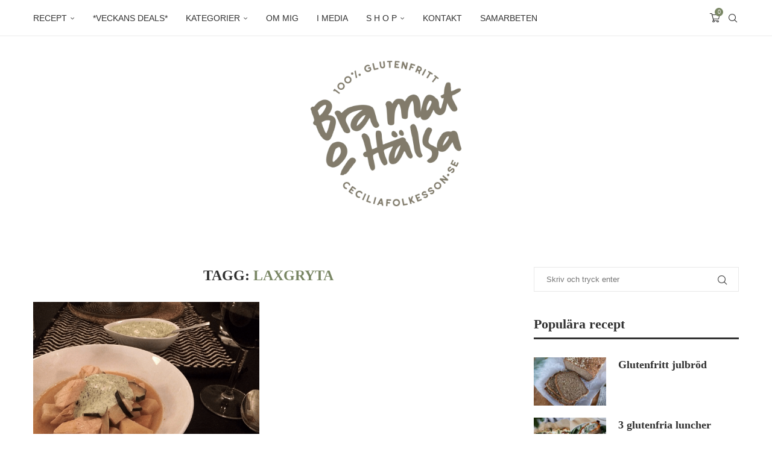

--- FILE ---
content_type: text/html; charset=UTF-8
request_url: https://ceciliafolkesson.se/tag/laxgryta/
body_size: 47592
content:
<!DOCTYPE html><html lang="sv-SE"><head><script data-no-optimize="1">var litespeed_docref=sessionStorage.getItem("litespeed_docref");litespeed_docref&&(Object.defineProperty(document,"referrer",{get:function(){return litespeed_docref}}),sessionStorage.removeItem("litespeed_docref"));</script> <meta charset="UTF-8"><meta http-equiv="X-UA-Compatible" content="IE=edge"><meta name="viewport" content="width=device-width, initial-scale=1"><link rel="profile" href="https://gmpg.org/xfn/11"/><link rel="shortcut icon" href="https://ceciliafolkesson.se/wp-content/uploads/2025/12/BraMat_Eccomerce.png"
type="image/x-icon"/><link rel="apple-touch-icon" sizes="180x180" href="https://ceciliafolkesson.se/wp-content/uploads/2025/12/BraMat_Eccomerce.png"><link rel="alternate" type="application/rss+xml" title="ceciliafolkesson.se – Bra mat &amp; Hälsa RSS Feed"
href="https://ceciliafolkesson.se/feed/"/><link rel="alternate" type="application/atom+xml" title="ceciliafolkesson.se – Bra mat &amp; Hälsa Atom Feed"
href="https://ceciliafolkesson.se/feed/atom/"/><link rel="pingback" href="https://ceciliafolkesson.se/xmlrpc.php"/>
<!--[if lt IE 9]> <script src="https://ceciliafolkesson.se/wp-content/themes/soledad/js/html5.js"></script> <![endif]-->
 <script type="litespeed/javascript">(function(i,s,o,g,r,a,m){i.GoogleAnalyticsObject=r;i[r]=i[r]||function(){(i[r].q=i[r].q||[]).push(arguments)},i[r].l=1*new Date();a=s.createElement(o),m=s.getElementsByTagName(o)[0];a.async=1;a.src=g;m.parentNode.insertBefore(a,m)})(window,document,'script','https://ceciliafolkesson.se/wp-content/uploads/wga-cache/local-ga.js','ga');ga('create','UA-32346223-1','auto');ga('send','pageview')</script> <link rel='preconnect' href='https://fonts.googleapis.com' /><link rel='preconnect' href='https://fonts.gstatic.com' /><meta http-equiv='x-dns-prefetch-control' content='on'><link rel='dns-prefetch' href='//fonts.googleapis.com' /><link rel='dns-prefetch' href='//fonts.gstatic.com' /><link rel='dns-prefetch' href='//s.gravatar.com' /><link rel='dns-prefetch' href='//www.google-analytics.com' /><style>.elementor-add-section-area-button.penci-library-modal-btn:hover, .penci-library-modal-btn:hover{background: #6eb48c;opacity: 0.7}.elementor-add-section-area-button.penci-library-modal-btn, .penci-library-modal-btn {margin-left: 5px;background: #6eb48c;vertical-align: top;font-size: 0 !important;}.penci-library-modal-btn:before {content: '';width: 16px;height: 16px;background-image: url('https://ceciliafolkesson.se/wp-content/themes/soledad/images/penci-icon.png.webp');background-position: center;background-size: contain;background-repeat: no-repeat;}#penci-library-modal .penci-elementor-template-library-template-name {text-align: right;flex: 1 0 0%;}</style><meta name='robots' content='index, follow, max-image-preview:large, max-snippet:-1, max-video-preview:-1' /><style>img:is([sizes="auto" i], [sizes^="auto," i]) { contain-intrinsic-size: 3000px 1500px }</style><title>laxgryta Archives - ceciliafolkesson.se – Bra mat &amp; Hälsa</title><link rel="canonical" href="https://ceciliafolkesson.se/tag/laxgryta/" /><meta property="og:locale" content="sv_SE" /><meta property="og:type" content="article" /><meta property="og:title" content="laxgryta Archives - ceciliafolkesson.se – Bra mat &amp; Hälsa" /><meta property="og:url" content="https://ceciliafolkesson.se/tag/laxgryta/" /><meta property="og:site_name" content="ceciliafolkesson.se – Bra mat &amp; Hälsa" /><meta name="twitter:card" content="summary_large_image" /><meta name="twitter:site" content="@naturligkost" /><link rel='dns-prefetch' href='//www.googletagmanager.com' /><link rel='dns-prefetch' href='//fonts.googleapis.com' /><link rel='dns-prefetch' href='//maxcdn.bootstrapcdn.com' /><link rel="alternate" type="application/rss+xml" title="ceciliafolkesson.se – Bra mat &amp; Hälsa &raquo; Webbflöde" href="https://ceciliafolkesson.se/feed/" /><link rel="alternate" type="application/rss+xml" title="ceciliafolkesson.se – Bra mat &amp; Hälsa &raquo; Kommentarsflöde" href="https://ceciliafolkesson.se/comments/feed/" /><link rel="alternate" type="application/rss+xml" title="ceciliafolkesson.se – Bra mat &amp; Hälsa &raquo; etikettflöde för laxgryta" href="https://ceciliafolkesson.se/tag/laxgryta/feed/" /><style id="litespeed-ccss">body:after{content:url(/wp-content/plugins/instagram-feed/img/sbi-sprite.png);display:none}ul{box-sizing:border-box}:root{--wp--preset--font-size--normal:16px;--wp--preset--font-size--huge:42px}.screen-reader-text{clip:rect(1px,1px,1px,1px);word-wrap:normal!important;border:0;-webkit-clip-path:inset(50%);clip-path:inset(50%);height:1px;margin:-1px;overflow:hidden;padding:0;position:absolute;width:1px}body{--wp--preset--color--black:#000;--wp--preset--color--cyan-bluish-gray:#abb8c3;--wp--preset--color--white:#fff;--wp--preset--color--pale-pink:#f78da7;--wp--preset--color--vivid-red:#cf2e2e;--wp--preset--color--luminous-vivid-orange:#ff6900;--wp--preset--color--luminous-vivid-amber:#fcb900;--wp--preset--color--light-green-cyan:#7bdcb5;--wp--preset--color--vivid-green-cyan:#00d084;--wp--preset--color--pale-cyan-blue:#8ed1fc;--wp--preset--color--vivid-cyan-blue:#0693e3;--wp--preset--color--vivid-purple:#9b51e0;--wp--preset--gradient--vivid-cyan-blue-to-vivid-purple:linear-gradient(135deg,rgba(6,147,227,1) 0%,#9b51e0 100%);--wp--preset--gradient--light-green-cyan-to-vivid-green-cyan:linear-gradient(135deg,#7adcb4 0%,#00d082 100%);--wp--preset--gradient--luminous-vivid-amber-to-luminous-vivid-orange:linear-gradient(135deg,rgba(252,185,0,1) 0%,rgba(255,105,0,1) 100%);--wp--preset--gradient--luminous-vivid-orange-to-vivid-red:linear-gradient(135deg,rgba(255,105,0,1) 0%,#cf2e2e 100%);--wp--preset--gradient--very-light-gray-to-cyan-bluish-gray:linear-gradient(135deg,#eee 0%,#a9b8c3 100%);--wp--preset--gradient--cool-to-warm-spectrum:linear-gradient(135deg,#4aeadc 0%,#9778d1 20%,#cf2aba 40%,#ee2c82 60%,#fb6962 80%,#fef84c 100%);--wp--preset--gradient--blush-light-purple:linear-gradient(135deg,#ffceec 0%,#9896f0 100%);--wp--preset--gradient--blush-bordeaux:linear-gradient(135deg,#fecda5 0%,#fe2d2d 50%,#6b003e 100%);--wp--preset--gradient--luminous-dusk:linear-gradient(135deg,#ffcb70 0%,#c751c0 50%,#4158d0 100%);--wp--preset--gradient--pale-ocean:linear-gradient(135deg,#fff5cb 0%,#b6e3d4 50%,#33a7b5 100%);--wp--preset--gradient--electric-grass:linear-gradient(135deg,#caf880 0%,#71ce7e 100%);--wp--preset--gradient--midnight:linear-gradient(135deg,#020381 0%,#2874fc 100%);--wp--preset--font-size--small:12px;--wp--preset--font-size--medium:20px;--wp--preset--font-size--large:32px;--wp--preset--font-size--x-large:42px;--wp--preset--font-size--normal:14px;--wp--preset--font-size--huge:42px;--wp--preset--spacing--20:.44rem;--wp--preset--spacing--30:.67rem;--wp--preset--spacing--40:1rem;--wp--preset--spacing--50:1.5rem;--wp--preset--spacing--60:2.25rem;--wp--preset--spacing--70:3.38rem;--wp--preset--spacing--80:5.06rem;--wp--preset--shadow--natural:6px 6px 9px rgba(0,0,0,.2);--wp--preset--shadow--deep:12px 12px 50px rgba(0,0,0,.4);--wp--preset--shadow--sharp:6px 6px 0px rgba(0,0,0,.2);--wp--preset--shadow--outlined:6px 6px 0px -3px rgba(255,255,255,1),6px 6px rgba(0,0,0,1);--wp--preset--shadow--crisp:6px 6px 0px rgba(0,0,0,1)}@media only screen and (max-width:768px){:root{--woocommerce:#7f54b3;--wc-green:#7ad03a;--wc-red:#a00;--wc-orange:#ffba00;--wc-blue:#2ea2cc;--wc-primary:#7f54b3;--wc-primary-text:#fff;--wc-secondary:#e9e6ed;--wc-secondary-text:#515151;--wc-highlight:#b3af54;--wc-highligh-text:#fff;--wc-content-bg:#fff;--wc-subtext:#767676}}button::-moz-focus-inner{padding:0;border:0}*{box-sizing:border-box;-webkit-box-sizing:border-box;-moz-box-sizing:border-box;-moz-box-sizing:border-box;outline:none}*,html,body,div,ul,li,h1,h3,h4,form,label,input,p{margin:0;padding:0}input{background-color:transparent}img{border:0}ul,li{list-style:none}h1,h3,h4{font-size:100%;font-weight:400}img{max-width:100%;vertical-align:top;height:auto}a img{border:none}body:not(.penci-fawesome-ver5) .penci-faicon{font-family:"FontAwesome";font-weight:400}input[type=text],input[type=submit],button{-webkit-appearance:none;border-radius:0;-webkit-border-radius:0}html,body{-webkit-font-smoothing:antialiased}body{font-family:var(--pcbody-font);color:#313131;background-color:#fff;font-size:14px;overflow-x:hidden;text-rendering:optimizeLegibility;-webkit-font-smoothing:antialiased;-moz-osx-font-smoothing:grayscale;--pcbg-cl:#fff;--pctext-cl:#313131;--pcborder-cl:#dedede;--pcheading-cl:#313131;--pcmeta-cl:#888;--pcaccent-cl:#6eb48c;--pcbody-font:"PT Serif",serif;--pchead-font:"Raleway",sans-serif;--pchead-wei:bold;--pchd-mg:60px;--pcctain:1170px;--pcctain2:1400px;--pcajs_tcl:var(--pcheading-cl);--pcajs_thcl:var(--pcaccent-cl);--pcajs_mcl:var(--pcmeta-cl);--pcajs_mhcl:var(--pcmeta-cl);--pcajs_ncl:var(--pctext-cl);--pcajs_bcl:var(--pcborder-cl);--pcajs_bgcl:var(--pcbg-cl);--pcajs_bghcl:#f9f9f9;--pcajs_tfz:13px;--pcajs_mfz:12px;--pcajs_nfz:13px}input[type=text]{font-family:var(--pcbody-font);padding:11px 20px;max-width:100%;width:100%;border:1px solid var(--pcborder-cl);border-radius:0;background-color:transparent;box-shadow:none;color:var(--pctext-cl);vertical-align:middle;font-size:inherit}button,[type=submit]{font-family:var(--pchead-font);font-weight:var(--pchead-wei);padding:12px 20px;font-size:13px;line-height:1.2;background-color:var(--pcaccent-cl);color:#fff;text-align:center;display:inline-block;outline:none;border:0;border-radius:0;box-shadow:none;text-decoration:none;text-shadow:none;text-transform:uppercase}p{font-size:14px;line-height:28px}a{text-decoration:none;color:var(--pcaccent-cl);outline:none}h1,h3,h4{font-family:var(--pchead-font);font-style:normal;font-weight:var(--pchead-wei)}.container{width:var(--pcctain);margin:0 auto}.container.penci_sidebar:before,.container.penci_sidebar:after{content:"";display:table;clear:both}body:not(.penci-fawesome-ver5) .penci-faicon.fa-facebook:before{content:"\f09a"}#main{width:100%}.container.penci_sidebar #main{width:70.94%;padding-right:50px;float:left}.penci-sidebar-content{width:29.06%;float:right}.wrapper-boxed{overflow:hidden}.top-search-classes{float:right;width:20px;text-align:center;margin-right:0}#navigation .pcheader-icon.penci-top-search{margin-right:0}#navigation .pcheader-icon,.top-search-classes.shoping-cart-icon{margin-right:10px}.top-search-classes.shoping-cart-icon{position:relative}.top-search-classes a.cart-contents,.top-search-classes>a{font-size:14px;line-height:58px;display:block;height:58px;color:#313131;background:0 0}.top-search-classes a.cart-contents>i,.top-search-classes>a>i{width:20px}.top-search-classes a.cart-contents{position:relative}.top-search-classes a.cart-contents>i{font-size:17px}.top-search-classes a.cart-contents>span{font-family:var(--pcbody-font);font-size:9px;line-height:14px;position:absolute;z-index:1;top:calc(50% - 17px);right:-4px;display:inline-block;width:14px;height:14px;text-align:center;white-space:nowrap;color:#fff;-moz-border-radius:50%;-webkit-border-radius:50%;border-radius:50%;background:var(--pcaccent-cl)}#navigation{background:#fff;height:60px;z-index:9999;width:100%;-webkit-backface-visibility:hidden;border-bottom:1px solid #ececec}#navigation.header-1{border-top:1px solid transparent!important}#navigation .container{position:relative;display:table;text-align:center}#navigation .menu{float:left}#navigation ul.menu>li{display:inline-block;position:relative;float:left;margin-right:30px}#navigation .menu>li:last-child{margin-right:0}#navigation .sub-menu li a,#navigation .menu>li>a{font-family:var(--pchead-font);font-size:12px;color:#313131;text-transform:uppercase;display:inline-block;position:relative;font-weight:var(--pchead-wei);text-decoration:none}#navigation .menu>li>a{line-height:58px}#navigation ul.menu>li>a:before{content:"";position:absolute;bottom:18px;left:50%;height:2px;width:0;background:var(--pcaccent-cl)}#navigation .button-menu-mobile{display:none;float:left;line-height:60px;text-align:center;color:#313131;font-size:21px}#logo a{display:inline-block;vertical-align:top}#navigation .menu .sub-menu{visibility:hidden;opacity:0;position:absolute;left:0;z-index:9999;box-shadow:0px 3px 3px rgba(190,190,190,.6);-webkit-box-shadow:0px 3px 3px rgba(190,190,190,.6);-moz-box-shadow:0px 3px 3px rgba(190,190,190,.6);border-top:1px solid #ececec;margin-top:0;background:#fff}#navigation ul.menu ul.sub-menu li>a{margin:0 20px;padding:12px 0;font-size:12px;min-width:200px;line-height:1.4;border-bottom:1px solid #e0e0e0;text-align:left;border-left:none!important;position:relative;overflow:hidden;vertical-align:top}#navigation ul.menu ul.sub-menu li{padding-right:0;margin-right:0;float:none;position:relative;width:100%}#navigation .menu ul.sub-menu>li:last-child>a{border-bottom:none}body #navigation .menu .sub-menu{-webkit-transform-origin:0 0;-moz-transform-origin:0 0;-ms-transform-origin:0 0;-o-transform-origin:0 0;transform-origin:0 0}body.pcmn-drdw-style-slide_down #navigation .menu .sub-menu{-webkit-transform:rotateX(-90deg);-moz-transform:rotateX(-90deg);-ms-transform:rotateX(-90deg);-o-transform:rotateX(-90deg);transform:rotateX(-90deg)}#navigation ul.menu>li.menu-item-has-children>a:after{font-family:FontAwesome;content:"\f107";margin-left:5px;color:inherit;font-size:13px;font-weight:400;width:auto;display:inline-block}#sidebar-nav{position:fixed;top:0;height:100%;z-index:99997;width:270px;overflow-y:auto;padding:30px 20px 20px;background:#fff;left:0;transform:translateX(-270px);-webkit-transform:translateX(-270px);-moz-transform:translateX(-270px)}@media only screen and (min-width:961px){#sidebar-nav{display:none}}#sidebar-nav::-webkit-scrollbar{width:6px;background:#848484}#sidebar-nav::-webkit-scrollbar-thumb{background-color:#313131;border-radius:0;-webkit-border-radius:0;-moz-border-radius:0}#sidebar-nav::-webkit-scrollbar-corner{background-color:#dedede}#sidebar-nav-logo{padding:0 20px 20px;text-align:center;margin:0 0 15px;position:relative}#sidebar-nav-logo:before{content:"";width:60px;height:1px;background:var(--pcaccent-cl);position:absolute;bottom:0;left:50%;margin-left:-30px}.header-social.sidebar-nav-social{margin:0 0 43px;padding:0 10px}.header-social.sidebar-nav-social .inner-header-social:before,.header-social.sidebar-nav-social .inner-header-social:after{content:none}.header-social.sidebar-nav-social a i{color:#313131}#sidebar-nav .menu{margin:0;list-style:none}#sidebar-nav .menu li{display:block;border-bottom:1px solid #dedede;padding:0;margin-bottom:0}#sidebar-nav .menu>li:last-child,#sidebar-nav .menu ul>li:last-child{border-bottom:none}#sidebar-nav .menu li a{font-size:13px;font-weight:400;letter-spacing:0;text-transform:uppercase;color:#313131;margin:0;position:relative;padding:13px 0;display:block;line-height:1.3em;font-family:var(--pchead-font);font-weight:var(--pchead-wei)}#sidebar-nav .menu li.menu-item-has-children a{padding-right:17px}#sidebar-nav ul.sub-menu{border-top:1px solid #dedede;display:none;padding:10px 0 10px 12px}#sidebar-nav ul.sub-menu li{overflow:hidden;border:none}#sidebar-nav ul.sub-menu li a{margin:0;padding:10px 0}#close-sidebar-nav{position:fixed;visibility:hidden;opacity:0;text-decoration:none;top:0;left:0;font-size:1.4em;color:#313131;padding:10px;height:100%;background:rgba(0,0,0,.8);right:0;z-index:99996}#close-sidebar-nav i{display:none;width:24px;height:24px;background-color:#fff;line-height:24px;text-align:center;border-radius:12px;font-size:14px}.pcheader-icon{float:right;width:20px;text-align:center}.pcheader-icon.shoping-cart-icon{margin-right:15px}.pcheader-icon>a{height:58px;font-size:14px;line-height:58px;color:#313131;background:0 0;display:block}.show-search{position:absolute;left:0;width:100%;top:0;height:58px;background:#fff;text-align:left;z-index:200;display:none}.show-search form.pc-searchform input.search-input{padding:15px 35px 15px 0;border:none;position:absolute;top:0;left:0;width:100%;z-index:3;color:#313131;height:58px;line-height:28px;box-sizing:border-box;-moz-box-sizing:border-box;-webkit-box-sizing:border-box;background:0 0;font-weight:400;letter-spacing:0;font-size:13px}.show-search form.pc-searchform i{display:none}.show-search a.close-search{position:absolute;width:20px;height:60px;display:inline-block;right:0;top:0;z-index:5;text-align:center;line-height:60px;font-size:16px;color:#313131}.show-search a.close-search i{font-size:70%}form.pc-searchform .searchsubmit{display:none}.widget.widget_search form.pc-searchform .searchsubmit{display:none}.pcheader-icon a i{line-height:inherit;vertical-align:top}#header{margin-bottom:var(--pchd-mg);position:relative}.header-header-1.has-bottom-line{border-bottom:1px solid #ececec}#header .inner-header{width:100%;background-size:cover;position:relative;background-position:center center;background-repeat:no-repeat;height:auto}#header .inner-header .container{padding:40px 0;text-align:center;position:relative;overflow:hidden}#logo{text-align:center}.header-social{display:block;text-align:center;margin:20px 0 0}.header-social .inner-header-social{display:inline-block;vertical-align:top;position:relative}.header-social a{align-items:center;display:inline-flex;vertical-align:middle;margin-right:13px}.header-social a:last-child{margin-right:0}.header-social a i{font-size:14px;color:#313131;vertical-align:top}.penci-image-holder{position:relative;width:100%;background:#f5f5f5;display:inline-block;vertical-align:top;background-repeat:no-repeat;background-position:center center;background-size:cover;-webkit-background-size:cover;-moz-background-size:cover;-o-background-size:cover;overflow:hidden}.penci-image-holder:before{display:block;content:"";width:100%;padding-top:66.6667%;background:0 0!important;box-shadow:none!important}.penci-image-holder.small-fix-size{width:120px}.penci-border-arrow{position:relative;line-height:1.3;margin-left:5px;margin-right:5px;margin-top:5px}.penci-border-arrow .inner-arrow{border:1px solid #313131;background:#fff;position:relative;display:block;text-transform:uppercase;padding:8px 12px 7px;z-index:3;font-size:14px}.penci-border-arrow:before,.penci-border-arrow:after{content:"";position:absolute}.penci-border-arrow:before{width:0;height:0;border-style:solid;border-color:transparent;bottom:-5px;left:50%;border-top-color:#313131;border-width:6px;border-bottom:0;margin-left:-6px;z-index:5}.penci-border-arrow:after{border:1px solid #313131;left:-5px;right:-5px;bottom:3px;display:block;z-index:1;height:100%}.penci-hide-tagupdated{display:none!important}ul.penci-grid{display:inline-block;width:100%;vertical-align:top;padding:0!important;margin:0}.penci-grid>li{display:inline-block;vertical-align:top;width:31.62%;margin-bottom:51px;float:left;margin-right:2.57%;list-style:none!important}.penci-grid>li.grid-style{text-align:center}.penci-grid>li:nth-of-type(3n+1){clear:both}.container.penci_sidebar .penci-grid>li{width:48.05%;margin-right:3.9%}.penci-grid>li.grid-2-style{width:48.7%;margin-right:2.6%}.container.penci_sidebar .penci-grid li:nth-of-type(2n+1){clear:both}.container.penci_sidebar .penci-grid li:nth-of-type(2n+2),.penci-grid li.grid-2-style:nth-of-type(2n+2){margin-right:0;clear:none}.container.penci_sidebar .penci-grid li:nth-of-type(2n+1),.penci-grid li.grid-2-style:nth-of-type(2n+1){clear:both}.penci-grid li .item>.thumbnail{display:inline-block;position:relative;margin-bottom:28px;width:100%}.penci-grid li .item .cat{color:var(--pcaccent-cl);display:block;margin-bottom:8px}.grid-header-box{padding-bottom:17px;position:relative}.grid-header-box:after{width:60px;height:1px;background:var(--pcaccent-cl);margin-left:-30px;position:absolute;left:50%;bottom:0;content:""}.cat>a.penci-cat-name{font-size:13px;color:var(--pcaccent-cl);line-height:1.2;margin:0 15px 0 0;padding-right:10px;display:inline-block;vertical-align:top;background:0 0;font-weight:400;margin-bottom:5px;position:relative;text-decoration:none}.cat>a.penci-cat-name:after{content:"";display:inline-block;border:1px solid;font-size:12px;margin-left:10px;position:absolute;top:50%;margin-top:-3px;width:3px;height:3px;transform:rotate(45deg);-moz-transform:rotate(45deg);-webkit-transform:rotate(45deg);box-sizing:unset;-webkit-box-sizing:unset;opacity:.65}.cat>a.penci-cat-name:first-child{margin-left:0}.cat>a.penci-cat-name:last-child{margin-right:0;padding:0}.cat>a.penci-cat-name:last-child:after{content:none;display:none}.widget input{font-weight:400}.widget input[type=submit]{font-family:var(--pchead-font);font-weight:var(--pchead-wei)}.penci-sidebar-content .widget{width:100%;margin-right:0;float:none;margin-bottom:60px;clear:both}.penci-sidebar-content .widget-title{color:#313131;margin-bottom:30px;font-family:var(--pchead-font);font-weight:var(--pchead-wei);position:relative;text-align:center;line-height:1.3;background:0 0}.penci-sidebar-content.pcalign-left .widget-title{text-align:left}.penci-sidebar-content.style-7 .widget-title{margin-left:0;margin-right:0;margin-top:0}.penci-sidebar-content.style-7 .penci-border-arrow:before,.penci-sidebar-content.style-7 .penci-border-arrow:after{content:none}.penci-sidebar-content.style-7 .penci-border-arrow{border-bottom:2px solid #313131}.penci-sidebar-content.style-7 .penci-border-arrow{border-bottom-width:3px}.penci-sidebar-content.style-7 .penci-border-arrow .inner-arrow{background:0 0!important;padding:0 0 8px;border:none}.penci-sidebar-content.style-7 .penci-border-arrow .inner-arrow:before{content:"";width:40px;height:3px;position:absolute;bottom:-3px;background:var(--pcaccent-cl)}.penci-sidebar-content.style-7.pcalign-left .penci-border-arrow .inner-arrow:before{left:0;margin:0}.widget ul{list-style:none}.widget ul li{margin-bottom:11px;padding-bottom:12px;border-bottom:1px solid var(--pcborder-cl);font-size:14px;color:#888}.widget ul li a{font-size:14px;font-style:normal;line-height:1.4}.widget a{color:var(--pctext-cl)}.widget.widget_categories label.screen-reader-text{display:none}.widget .screen-reader-text{display:block;margin:0 0 10px;font-size:14px}form.pc-searchform{position:relative}form.pc-searchform input.search-input{border:1px solid #e9e9e9;background:0 0;padding:12px 40px 12px 20px;color:#313131;font-size:13px;font-family:var(--pcbody-font);font-weight:400;width:100%}form.pc-searchform i{position:absolute;color:var(--pctext-cl);top:50%;transform:translateY(-50%);-webkit-transform:translateY(-50%);right:20px;z-index:1;font-size:15px;opacity:.9}.widget form.pc-searchform input.search-input,.penci-sidebar-content .widget form.pc-searchform input.search-input{width:100%;max-width:100%;background-color:transparent;margin-bottom:0}.widget ul.side-newsfeed:before,.widget ul.side-newsfeed:after{display:table;content:"";clear:both;line-height:0}.widget ul.side-newsfeed li{list-style-type:none;margin-bottom:20px;padding-bottom:20px;margin-left:0;position:relative}.widget ul.side-newsfeed li .side-item{overflow:hidden;position:relative}.widget ul.side-newsfeed li .side-item .side-image{float:left;margin-right:20px;position:relative}.widget ul.side-newsfeed li .side-item .side-item-text{overflow:hidden}.widget ul.side-newsfeed li .side-item .side-item-text h4{margin-bottom:0}.widget ul.side-newsfeed li .side-item .side-item-text h4 a{margin-bottom:0;color:var(--pcheading-cl);display:block;font-size:16px;letter-spacing:0;line-height:1.4}.widget ul.side-newsfeed li .order-border-number{position:absolute;left:5px;top:-15px;background-color:rgba(255,255,255,.3);box-shadow:0px 1px 2px 0px rgba(0,0,0,.25);display:inline-block;vertical-align:middle;width:30px;height:30px;line-height:28px;border-radius:50%;z-index:3;text-align:center}.widget ul.side-newsfeed li .number-post{background-color:#383838;border-radius:50%;width:26px;height:26px;line-height:28px;text-align:center;display:inline-block;vertical-align:middle;color:#fff;font-size:12px;font-family:var(--pchead-font);font-weight:600;z-index:3}.mc4wp-form input{border:1px solid #dedede;border-radius:0;-webkit-border-radius:0;-moz-border-radius:0;outline:none;background:0 0;display:block;font-size:12px;line-height:1;padding:17px 20px;margin-bottom:20px;letter-spacing:0;font-family:var(--pcbody-font)}.mc4wp-form input[type=text]{width:100%}.mc4wp-form label{text-align:left;margin-bottom:10px;display:block}.widget input[type=text]{border:1px solid #dedede;border-radius:0;-webkit-border-radius:0;-moz-border-radius:0;outline:none;background:0 0;display:block;font-size:13px;padding:11px 20px;margin-bottom:20px;letter-spacing:0;font-family:var(--pcbody-font);width:100%;max-width:100%;display:block;-webkit-box-sizing:border-box;-moz-box-sizing:border-box;box-sizing:border-box;height:auto;vertical-align:baseline;line-height:normal}.widget input[type=submit]{display:block;width:100%;font-size:14px;padding:12px 20px;text-transform:uppercase;color:#313131;margin:0;border:none;background:#f5f5f5;max-width:100%;outline:none}.archive-box{background:0 0;margin:0 0 30px;position:relative;text-align:center}.archive-box:after,.archive-box:before{content:none}.archive-box:before{width:60px;bottom:-5px;margin-left:-30px}.archive-box .title-bar{position:relative;display:block}.archive-box span,.archive-box h1{color:#313131;font-family:var(--pchead-font);font-weight:var(--pchead-wei);text-transform:uppercase;font-size:24px;line-height:1.2em;position:relative;z-index:10}.archive-box h1{display:inline-block;color:var(--pcaccent-cl)}@media only screen and (min-width:961px) and (max-width:1169px){.container{width:940px}#navigation ul.menu>li{margin-right:16px}.widget ul.side-newsfeed li .side-item .side-item-text h4 a{font-size:14px}}@media only screen and (min-width:961px){#navigation .menu{display:inline-block!important}}@media only screen and (max-width:960px){#navigation .button-menu-mobile{display:inline-block}#navigation .menu{display:none!important}.container.penci_sidebar #main{width:100%;margin:0 0 60px;padding:0!important;float:none!important}.penci-sidebar-content{position:static!important;margin-left:0!important;top:auto!important;float:none!important;width:100%!important}}@media only screen and (min-width:768px) and (max-width:960px){.container{width:726px}#logo img{max-width:600px;height:auto}.penci-grid>li{width:48.05%;margin-right:3.9%}.penci-grid li:nth-of-type(3n+1){clear:none}.penci-grid li:nth-of-type(2n+2){margin-right:0}.penci-grid li:nth-of-type(2n+1){clear:both}}@media only screen and (max-width:767px){.container{width:100%}#logo img{max-width:100%;height:auto}.archive-box span,.archive-box h1{font-size:18px}.container.penci_sidebar .penci-grid>li{width:100%!important;margin:0 0 40px!important}.penci-grid li{width:100%!important;margin-right:0!important;float:none}.penci-grid li .item>.thumbnail{width:100%}}@media only screen and (min-width:480px) and (max-width:767px){.container{width:480px}#logo img{max-width:100%;height:auto}}@media only screen and (max-width:479px){.wrapper-boxed>.container{padding-left:20px;padding-right:20px}#header .inner-header{height:auto}#navigation,.inner-header{padding-left:10px;padding-right:10px}.widget ul.side-newsfeed li .side-item .side-item-text h4 a{font-size:15px}.cat>a.penci-cat-name,.penci-grid li .item .cat a{font-size:11px}.archive-box span,.archive-box h1{font-size:16px}#sidebar-nav{width:270px;transform:translateX(-270px);-webkit-transform:translateX(-270px);-moz-transform:translateX(-270px)}}@media screen and (max-width:600px){#sidebar-nav,#close-sidebar-nav{z-index:9999999}#close-sidebar-nav i{display:inline-block}}body{--pc-loader-2:var(--pcaccent-cl)}.widget{position:relative}.penci-header-wrap{position:relative}.fa{display:inline-block;font:normal normal normal 14px/1 FontAwesome;font-size:inherit;text-rendering:auto;-webkit-font-smoothing:antialiased;-moz-osx-font-smoothing:grayscale}.fa-close:before{content:"\f00d"}.fa-facebook:before{content:"\f09a"}.fa-pinterest:before{content:"\f0d2"}.fa-envelope:before{content:"\f0e0"}.fa-instagram:before{content:"\f16d"}i[class^=penciicon-]{display:inline-block;font-family:penciicon!important;font-style:normal;font-weight:400!important;font-variant:normal;text-transform:none;line-height:1;-webkit-font-smoothing:antialiased;-moz-osx-font-smoothing:grayscale}.penciicon-magnifiying-glass:before{content:"\f108"}.penciicon-shopping-cart:before{content:"\f10c"}.penciicon-close-button:before{content:"\f110"}.screen-reader-text{position:absolute;top:-10000em;width:1px;height:1px;margin:-1px;padding:0;overflow:hidden;clip:rect(0,0,0,0);border:0}.elementor *,.elementor :after,.elementor :before{box-sizing:border-box}.elementor a{box-shadow:none;text-decoration:none}.elementor img{height:auto;max-width:100%;border:none;border-radius:0;box-shadow:none}.elementor-element{--flex-direction:initial;--flex-wrap:initial;--justify-content:initial;--align-items:initial;--align-content:initial;--gap:initial;--flex-basis:initial;--flex-grow:initial;--flex-shrink:initial;--order:initial;--align-self:initial;flex-basis:var(--flex-basis);flex-grow:var(--flex-grow);flex-shrink:var(--flex-shrink);order:var(--order);align-self:var(--align-self)}:root{--page-title-display:block}.elementor-section{position:relative}.elementor-section .elementor-container{display:flex;margin-right:auto;margin-left:auto;position:relative}@media (max-width:1024px){.elementor-section .elementor-container{flex-wrap:wrap}}.elementor-section.elementor-section-boxed>.elementor-container{max-width:1140px}.elementor-widget-wrap{position:relative;width:100%;flex-wrap:wrap;align-content:flex-start}.elementor:not(.elementor-bc-flex-widget) .elementor-widget-wrap{display:flex}.elementor-widget-wrap>.elementor-element{width:100%}.elementor-widget{position:relative}.elementor-column{position:relative;min-height:1px;display:flex}.elementor-column-gap-default>.elementor-column>.elementor-element-populated{padding:10px}@media (min-width:768px){.elementor-column.elementor-col-100{width:100%}}@media (max-width:767px){.elementor-column{width:100%}}.elementor-element{--swiper-theme-color:#000;--swiper-navigation-size:44px;--swiper-pagination-bullet-size:6px;--swiper-pagination-bullet-horizontal-gap:6px}.elementor-widget-image{text-align:center}.elementor-widget-image a{display:inline-block}.elementor-widget-image img{vertical-align:middle;display:inline-block}.elementor-kit-43199{--e-global-color-primary:#6ec1e4;--e-global-color-secondary:#54595f;--e-global-color-text:#7a7a7a;--e-global-color-accent:#61ce70;--e-global-color-686a855a:#4054b2;--e-global-color-5910a9fd:#23a455;--e-global-color-2b1ef567:#000;--e-global-color-664988be:#fff;--e-global-color-671c1471:#313131;--e-global-typography-primary-font-family:"Roboto";--e-global-typography-primary-font-weight:600;--e-global-typography-secondary-font-family:"Roboto Slab";--e-global-typography-secondary-font-weight:400;--e-global-typography-text-font-family:"Roboto";--e-global-typography-text-font-weight:400;--e-global-typography-accent-font-family:"Roboto";--e-global-typography-accent-font-weight:500}.elementor-section.elementor-section-boxed>.elementor-container{max-width:1140px}.elementor-element{--widgets-spacing:20px 20px}@media (max-width:1024px){.elementor-section.elementor-section-boxed>.elementor-container{max-width:1024px}}@media (max-width:767px){.elementor-section.elementor-section-boxed>.elementor-container{max-width:767px}}[data-elementor-type=popup]:not(.elementor-edit-area){display:none}.elementor-45154 .elementor-element.elementor-element-aea4b68 img{box-shadow:0px 0px 0px 0px rgba(0,0,0,.5)}:root{--woocommerce:#a46497;--wc-green:#7ad03a;--wc-red:#a00;--wc-orange:#ffba00;--wc-blue:#2ea2cc;--wc-primary:#a46497;--wc-primary-text:#fff;--wc-secondary:#ebe9eb;--wc-secondary-text:#515151;--wc-highlight:#77a464;--wc-highligh-text:#fff;--wc-content-bg:#fff;--wc-subtext:#767676}.screen-reader-text{clip:rect(1px,1px,1px,1px);height:1px;overflow:hidden;position:absolute!important;width:1px;word-wrap:normal!important}:root{--woocommerce:#a46497;--wc-green:#7ad03a;--wc-red:#a00;--wc-orange:#ffba00;--wc-blue:#2ea2cc;--wc-primary:#a46497;--wc-primary-text:#fff;--wc-secondary:#ebe9eb;--wc-secondary-text:#515151;--wc-highlight:#77a464;--wc-highligh-text:#fff;--wc-content-bg:#fff;--wc-subtext:#767676}body{--pc-woo-quick-view-width:960px;--pccat_tt_cl:var(--pctext-cl);--pccat_price_cl:var(--pcaccent-cl);--pccat_cat_cl:var(--pcmeta-cl);--pccat_cat_hv_cl:var(--pctext-cl);--pccat_btn_groups_bgcl:#fff;--pccat_btn_cl:var(--pctext-cl);--pccat_progress_bg_cl:#dedede;--pccat_progress_active_bg_cl:var(--pcaccent-cl);--pccat_progress_height:7px;--pcpage_gtext_cl:var(--pctext-cl);--pcpage_glink_cl:var(--pcaccent-cl);--pcpage_glink_hv_cl:var(--pcaccent-cl);--pcpage_gbdr_cl:var(--pcborder-cl);--pcpage_btns_bdr_cl:var(--pcborder-cl);--pcpage_btns_bdr_hv_cl:var(--pcaccent-cl);--pcpage_btns_bg_cl:var(--pcaccent-cl);--pcpage_btns_bg_hv_cl:var(--pcaccent-cl);--pcpage_btn_atc_bg_cl:#000;--pcpage_btn_atc_bg_hv_cl:var(--pctext-cl);--pcpage_meta_cl:var(--pcmeta-cl);--pcpage_meta_link_cl:var(--pcmeta-cl);--pcpage_meta_link_hv_cl:var(--pctext-cl);--pcpage_tab_tt_cl:var(--pcmeta-cl);--pcpage_tab_tt_active_cl:var(--pctext-cl);--pcwp_tt_cl:var(--pctext-cl);--pcwp_btn_bg_cl:var(--pcaccent-cl);--pcwp_btn_bg_hv_cl:var(--pcaccent-cl);--pcwp_btn_alt_bg_cl:var(--pcmeta-cl);--pcwp_btn_alt_bg_hv_cl:var(--pcaccent-cl);--pcwc_ckout_inner_bg:#f1f1f1;--pcsl_tt_fs:15px;--pcsl_tt_m_fs:15px;--pcsl_tt_l_fs:var(--pcsl_tt_fs);--pcsl_tt_l_m_fs:var(--pcsl_tt_m_fs);--pcsl_meta_fs:14px;--pcsl_meta_m_fs:14px;--pcsl_price_fs:14px;--pcsl_price_m_fs:14px;--pcsl_btn_icon_size:18px;--pcs_fsp_single_tt:30px;--pcs_fsp_single_m_tt:22px;--pcs_fsp_price:18px;--pcs_fsp_m_price:18px;--pcs_fsp_breadcrumb:13px;--pcs_fsp_m_breadcrumb:13px;--pcs_fsp_general:14px;--pcs_fsp_tab_tt:14px;--pcs_fsp_tab_m_tt:14px;--pcs_fsp_meta:14px;--pcs_fsp_m_meta:14px;--pchd_mn_font:var(--pchead-font);--pchd_mn_font_w:var(--pchead-wei);--pclabel_hot:#fb1919;--pclabel_new:#8dd620;--pclabel_sale:var(--pcaccent-cl);--pclabel_outstock:maroon;--pcsl_tt_lb_size:12px;--pcsl_tt_lb_m_size:12px;--pcl_o_bg:#000;--pcl_o_opacity:.5;--pcl_o_tt_cl:#fff;--pcl_o_l_cl:#bfbfbf;--pcl_o_lhv_cl:#fff;--pcl_o_btn_cl:#fff;--pcsl_tt_btn4_size:15px;--pcsl_tt_btn4_m_size:12px;--pcsl_tt_btn3_size:12px;--pcsl_tt_btn3_m_size:12px;--pcsl_tt_btn5_size:12px;--pcsl_tt_btn5_m_size:12px;--pcl_3_atc_bg_cl:var(--pcaccent-cl);--pcl_3_atc_bg_hv_cl:var(--pcaccent-cl);--pcl_3_atc_txt_cl:#fff;--pcl_3_atc_txt_hv_cl:#fff;--pcl_btn_group_bg_color:#fff;--pcl_btn_group_bg_hv_color:#fff;--pcl_btn_group_txt_color:var(--pcheading-cl);--pcl_btn_group_txt_hv_color:var(--pcheading-cl);--pcl_5_btn_txt_cl:#fff;--pcl_5_btn_txt_hv_cl:var(--pcheading-cl);--pcl_5_btn_bd_cl:#fff;--pcl_5_btn_bd_hv_cl:#fff;--pcl_5_btn_bg_cl:transparent;--pcl_5_btn_bg_hv_cl:#fff;--pc-sidebar-w:29.1%;--pcl_6_bg_cl:#fff;--pcl_6_tt_cl:var(--pcheading-cl);--pcl_6_txt_cl:var(--pctext-cl);--pcl_6_l_cl:var(--pcmeta-cl);--pcl_6_lhv_cl:var(--pcmeta-cl);--pcl_6_price_cl:var(--pccat_price_cl);--pcl_4_btn_txt_cl:#fff;--pcl_4_btn_txt_hv_cl:#fff;--pcl_4_btn_bg_cl:var(--pcaccent-cl);--pcl_4_btn_bg_hv_cl:var(--pcaccent-cl);--pcl_l_cat_fs:14px;--pcl_l_cat_fs_m:12px;--pcl_l_cat_tt_fs:15px;--pcl_l_cat_tt_fs_m:13px;--pc-w-mh:275px;--pc-w-mhm:275px;--pcl_l_cat_tt_cl:var(--pcheading-cl);--pcl_l_cat_cl:var(--pcmeta-cl);--pcl_l_cat_o_cl:rgba(255,255,255,1);--pcl_l_cat_o_cl_rgba:linear-gradient(0deg,rgba(255,255,255,1) 0%,rgba(255,255,255,.5) 50%,rgba(255,255,255,0) 100%);--penci-scrollbar-track-bg:rgba(0,0,0,.05);--penci-scrollbar-thumb-bg:rgba(0,0,0,.12);--pc-sf-sum-w:780px}.theiaStickySidebar{position:relative}.penci-sidebar-cart{position:fixed;z-index:99999999;top:0;visibility:hidden;width:320px;height:100%;opacity:0;background-color:#fff}.penci-sidebar-cart.side-right{right:0;-moz-transform:translateX(320px);-webkit-transform:translateX(320px);transform:translateX(320px)}.woocommerce-no-js .penci-sidebar-cart.side-right{-moz-transform:translateX(0);-webkit-transform:translateX(0);transform:translateX(0)}.penci-sidebar-cart .sidecart-heading{display:flex;align-items:center;justify-content:space-between;padding:0 20px;border-bottom:1px solid #dedede;background-color:#f9f9f9;height:80px}.penci-sidebar-cart .sidecart-heading h3{font-size:22px;display:inline-block;text-transform:uppercase}.penci-sidebar-cart .sidecart-heading .close{font-size:0;display:inline-block;float:right;height:27px;text-align:center}.penci-sidebar-cart .sidecart-heading .close i{font-size:14px;line-height:27px;display:inline-block;margin-right:5px;color:var(--pcheading-cl)}.penci-sidebar-cart-close{position:fixed;z-index:9999;top:0;left:0;visibility:hidden;width:100%;height:100%;text-indent:-999999px;opacity:0;background-color:rgba(55,55,55,.75)}.penci-sidebar-cart .woocommerce-mini-cart__empty-message{font-weight:700;font-size:16px;padding:15px;text-align:center}.penci-sidebar-cart .woocommerce-mini-cart__empty-message:before{font-family:'penciicon',serif;font-size:48px;line-height:48px;font-weight:300;display:block;content:'\f16c';color:var(--pctext-cl);opacity:.15;padding:15px 0}.sidebar-cart-container .widget_shopping_cart_content ::-webkit-scrollbar{width:5px}.sidebar-cart-container .widget_shopping_cart_content ::-webkit-scrollbar-track{background-color:var(--penci-scrollbar-track-bg)}.sidebar-cart-container .widget_shopping_cart_content ::-webkit-scrollbar-thumb{background-color:var(--penci-scrollbar-thumb-bg)}:root{--pc-woo-quick-view-width:960px}body{--pcbg-cl:#fff;--pctext-cl:#313131;--pcborder-cl:#dedede;--pcheading-cl:#313131;--pcmeta-cl:#888;--pcaccent-cl:#6eb48c;--pcbody-font:'PT Serif',serif;--pchead-font:'Raleway',sans-serif;--pchead-wei:bold;--pcava_bdr:10px}body{--pchead-font:'Montserrat',sans-serif}body{--pcbody-font:'Montserrat',sans-serif}p{line-height:1.8}#navigation .menu>li>a,#navigation ul.menu ul.sub-menu li>a,#sidebar-nav .menu li a{font-family:'Raleway',sans-serif;font-weight:400}.penci-hide-tagupdated{display:none!important}body,.widget ul li a{font-size:15px}.widget ul li,p{font-size:15px;line-height:1.8}body{--pchead-wei:500}#navigation .menu>li>a,#navigation ul.menu ul.sub-menu li>a,#sidebar-nav .menu li a{font-weight:400}#header .inner-header .container{padding:20px 0}#logo a{max-width:500px;width:100%}@media only screen and (max-width:960px) and (min-width:768px){#logo img{max-width:100%}}body{--pcaccent-cl:#c89680}a,.archive-box h1{color:#c89680}#header .inner-header{background-color:#fff;background-image:none}#navigation ul.menu>li>a:before{content:none}#navigation ul.menu>li>a:before{background:#c89680}.pcheader-icon .search-click{font-size:14px}#navigation ul.menu>li>a{font-size:12px}.header-social a i{color:#313131}#sidebar-nav-logo:before{background-color:#c89680}.penci-grid .cat a.penci-cat-name{color:#c89680}.penci-grid .cat a.penci-cat-name:after{border-color:#c89680}.grid-header-box:after{background-color:#c89680}.penci-sidebar-content .penci-border-arrow .inner-arrow{font-size:14px}.penci-sidebar-content .penci-border-arrow .inner-arrow,.penci-sidebar-content.style-7 .penci-border-arrow{border-color:#313131}.penci-sidebar-content .penci-border-arrow:before{border-top-color:#313131}.penci-sidebar-content.style-7 .penci-border-arrow .inner-arrow:before{background-color:#313131}.penci-sidebar-content .penci-border-arrow:after{border-color:#313131}.penci-sidebar-content .penci-border-arrow:after{content:none;display:none}.penci-sidebar-content .widget-title{margin-left:0;margin-right:0;margin-top:0}.penci-sidebar-content .penci-border-arrow:before{bottom:-6px;border-width:6px;margin-left:-6px}.grid-header-box:after{content:none}.grid-header-box{padding-bottom:0}body{--pccat_progress_active_bg_cl:#c89680;--pcpage_glink_hv_cl:#c89680;--pcpage_btns_bdr_hv_cl:#c89680;--pcpage_btns_bg_cl:#c89680;--pcwp_btn_bg_cl:#c89680;--pcwp_btn_alt_bg_hv_cl:#c89680;--pcs_fsp_general:15px;--pcs_fsp_tab_tt:15px;--pcaccent-cl:#c89680}body{--pcdm_btnbg:rgba(0,0,0,.1);--pcdm_btnd:#666;--pcdm_btndbg:#fff;--pcdm_btnn:var(--pctext-cl);--pcdm_btnnbg:var(--pcbg-cl)}</style><link rel="preload" data-asynced="1" data-optimized="2" as="style" onload="this.onload=null;this.rel='stylesheet'" href="https://ceciliafolkesson.se/wp-content/litespeed/css/af8d0d82af9f22c1649c81c55c50d5b2.css?ver=62e75" /><script data-optimized="1" type="litespeed/javascript" data-src="https://ceciliafolkesson.se/wp-content/plugins/litespeed-cache/assets/js/css_async.min.js"></script> <style id='wp-block-library-theme-inline-css' type='text/css'>.wp-block-audio :where(figcaption){color:#555;font-size:13px;text-align:center}.is-dark-theme .wp-block-audio :where(figcaption){color:#ffffffa6}.wp-block-audio{margin:0 0 1em}.wp-block-code{border:1px solid #ccc;border-radius:4px;font-family:Menlo,Consolas,monaco,monospace;padding:.8em 1em}.wp-block-embed :where(figcaption){color:#555;font-size:13px;text-align:center}.is-dark-theme .wp-block-embed :where(figcaption){color:#ffffffa6}.wp-block-embed{margin:0 0 1em}.blocks-gallery-caption{color:#555;font-size:13px;text-align:center}.is-dark-theme .blocks-gallery-caption{color:#ffffffa6}:root :where(.wp-block-image figcaption){color:#555;font-size:13px;text-align:center}.is-dark-theme :root :where(.wp-block-image figcaption){color:#ffffffa6}.wp-block-image{margin:0 0 1em}.wp-block-pullquote{border-bottom:4px solid;border-top:4px solid;color:currentColor;margin-bottom:1.75em}.wp-block-pullquote cite,.wp-block-pullquote footer,.wp-block-pullquote__citation{color:currentColor;font-size:.8125em;font-style:normal;text-transform:uppercase}.wp-block-quote{border-left:.25em solid;margin:0 0 1.75em;padding-left:1em}.wp-block-quote cite,.wp-block-quote footer{color:currentColor;font-size:.8125em;font-style:normal;position:relative}.wp-block-quote:where(.has-text-align-right){border-left:none;border-right:.25em solid;padding-left:0;padding-right:1em}.wp-block-quote:where(.has-text-align-center){border:none;padding-left:0}.wp-block-quote.is-large,.wp-block-quote.is-style-large,.wp-block-quote:where(.is-style-plain){border:none}.wp-block-search .wp-block-search__label{font-weight:700}.wp-block-search__button{border:1px solid #ccc;padding:.375em .625em}:where(.wp-block-group.has-background){padding:1.25em 2.375em}.wp-block-separator.has-css-opacity{opacity:.4}.wp-block-separator{border:none;border-bottom:2px solid;margin-left:auto;margin-right:auto}.wp-block-separator.has-alpha-channel-opacity{opacity:1}.wp-block-separator:not(.is-style-wide):not(.is-style-dots){width:100px}.wp-block-separator.has-background:not(.is-style-dots){border-bottom:none;height:1px}.wp-block-separator.has-background:not(.is-style-wide):not(.is-style-dots){height:2px}.wp-block-table{margin:0 0 1em}.wp-block-table td,.wp-block-table th{word-break:normal}.wp-block-table :where(figcaption){color:#555;font-size:13px;text-align:center}.is-dark-theme .wp-block-table :where(figcaption){color:#ffffffa6}.wp-block-video :where(figcaption){color:#555;font-size:13px;text-align:center}.is-dark-theme .wp-block-video :where(figcaption){color:#ffffffa6}.wp-block-video{margin:0 0 1em}:root :where(.wp-block-template-part.has-background){margin-bottom:0;margin-top:0;padding:1.25em 2.375em}</style><style id='classic-theme-styles-inline-css' type='text/css'>/*! This file is auto-generated */
.wp-block-button__link{color:#fff;background-color:#32373c;border-radius:9999px;box-shadow:none;text-decoration:none;padding:calc(.667em + 2px) calc(1.333em + 2px);font-size:1.125em}.wp-block-file__button{background:#32373c;color:#fff;text-decoration:none}</style><style id='block-soledad-style-inline-css' type='text/css'>.pchead-e-block{--pcborder-cl:#dedede;--pcaccent-cl:#6eb48c}.heading1-style-1>h1,.heading1-style-2>h1,.heading2-style-1>h2,.heading2-style-2>h2,.heading3-style-1>h3,.heading3-style-2>h3,.heading4-style-1>h4,.heading4-style-2>h4,.heading5-style-1>h5,.heading5-style-2>h5{padding-bottom:8px;border-bottom:1px solid var(--pcborder-cl);overflow:hidden}.heading1-style-2>h1,.heading2-style-2>h2,.heading3-style-2>h3,.heading4-style-2>h4,.heading5-style-2>h5{border-bottom-width:0;position:relative}.heading1-style-2>h1:before,.heading2-style-2>h2:before,.heading3-style-2>h3:before,.heading4-style-2>h4:before,.heading5-style-2>h5:before{content:'';width:50px;height:2px;bottom:0;left:0;z-index:2;background:var(--pcaccent-cl);position:absolute}.heading1-style-2>h1:after,.heading2-style-2>h2:after,.heading3-style-2>h3:after,.heading4-style-2>h4:after,.heading5-style-2>h5:after{content:'';width:100%;height:2px;bottom:0;left:20px;z-index:1;background:var(--pcborder-cl);position:absolute}.heading1-style-3>h1,.heading1-style-4>h1,.heading2-style-3>h2,.heading2-style-4>h2,.heading3-style-3>h3,.heading3-style-4>h3,.heading4-style-3>h4,.heading4-style-4>h4,.heading5-style-3>h5,.heading5-style-4>h5{position:relative;padding-left:20px}.heading1-style-3>h1:before,.heading1-style-4>h1:before,.heading2-style-3>h2:before,.heading2-style-4>h2:before,.heading3-style-3>h3:before,.heading3-style-4>h3:before,.heading4-style-3>h4:before,.heading4-style-4>h4:before,.heading5-style-3>h5:before,.heading5-style-4>h5:before{width:10px;height:100%;content:'';position:absolute;top:0;left:0;bottom:0;background:var(--pcaccent-cl)}.heading1-style-4>h1,.heading2-style-4>h2,.heading3-style-4>h3,.heading4-style-4>h4,.heading5-style-4>h5{padding:10px 20px;background:#f1f1f1}.heading1-style-5>h1,.heading2-style-5>h2,.heading3-style-5>h3,.heading4-style-5>h4,.heading5-style-5>h5{position:relative;z-index:1}.heading1-style-5>h1:before,.heading2-style-5>h2:before,.heading3-style-5>h3:before,.heading4-style-5>h4:before,.heading5-style-5>h5:before{content:"";position:absolute;left:0;bottom:0;width:200px;height:50%;transform:skew(-25deg) translateX(0);background:var(--pcaccent-cl);z-index:-1;opacity:.4}.heading1-style-6>h1,.heading2-style-6>h2,.heading3-style-6>h3,.heading4-style-6>h4,.heading5-style-6>h5{text-decoration:underline;text-underline-offset:2px;text-decoration-thickness:4px;text-decoration-color:var(--pcaccent-cl)}</style><style id='global-styles-inline-css' type='text/css'>:root{--wp--preset--aspect-ratio--square: 1;--wp--preset--aspect-ratio--4-3: 4/3;--wp--preset--aspect-ratio--3-4: 3/4;--wp--preset--aspect-ratio--3-2: 3/2;--wp--preset--aspect-ratio--2-3: 2/3;--wp--preset--aspect-ratio--16-9: 16/9;--wp--preset--aspect-ratio--9-16: 9/16;--wp--preset--color--black: #000000;--wp--preset--color--cyan-bluish-gray: #abb8c3;--wp--preset--color--white: #ffffff;--wp--preset--color--pale-pink: #f78da7;--wp--preset--color--vivid-red: #cf2e2e;--wp--preset--color--luminous-vivid-orange: #ff6900;--wp--preset--color--luminous-vivid-amber: #fcb900;--wp--preset--color--light-green-cyan: #7bdcb5;--wp--preset--color--vivid-green-cyan: #00d084;--wp--preset--color--pale-cyan-blue: #8ed1fc;--wp--preset--color--vivid-cyan-blue: #0693e3;--wp--preset--color--vivid-purple: #9b51e0;--wp--preset--gradient--vivid-cyan-blue-to-vivid-purple: linear-gradient(135deg,rgba(6,147,227,1) 0%,rgb(155,81,224) 100%);--wp--preset--gradient--light-green-cyan-to-vivid-green-cyan: linear-gradient(135deg,rgb(122,220,180) 0%,rgb(0,208,130) 100%);--wp--preset--gradient--luminous-vivid-amber-to-luminous-vivid-orange: linear-gradient(135deg,rgba(252,185,0,1) 0%,rgba(255,105,0,1) 100%);--wp--preset--gradient--luminous-vivid-orange-to-vivid-red: linear-gradient(135deg,rgba(255,105,0,1) 0%,rgb(207,46,46) 100%);--wp--preset--gradient--very-light-gray-to-cyan-bluish-gray: linear-gradient(135deg,rgb(238,238,238) 0%,rgb(169,184,195) 100%);--wp--preset--gradient--cool-to-warm-spectrum: linear-gradient(135deg,rgb(74,234,220) 0%,rgb(151,120,209) 20%,rgb(207,42,186) 40%,rgb(238,44,130) 60%,rgb(251,105,98) 80%,rgb(254,248,76) 100%);--wp--preset--gradient--blush-light-purple: linear-gradient(135deg,rgb(255,206,236) 0%,rgb(152,150,240) 100%);--wp--preset--gradient--blush-bordeaux: linear-gradient(135deg,rgb(254,205,165) 0%,rgb(254,45,45) 50%,rgb(107,0,62) 100%);--wp--preset--gradient--luminous-dusk: linear-gradient(135deg,rgb(255,203,112) 0%,rgb(199,81,192) 50%,rgb(65,88,208) 100%);--wp--preset--gradient--pale-ocean: linear-gradient(135deg,rgb(255,245,203) 0%,rgb(182,227,212) 50%,rgb(51,167,181) 100%);--wp--preset--gradient--electric-grass: linear-gradient(135deg,rgb(202,248,128) 0%,rgb(113,206,126) 100%);--wp--preset--gradient--midnight: linear-gradient(135deg,rgb(2,3,129) 0%,rgb(40,116,252) 100%);--wp--preset--font-size--small: 12px;--wp--preset--font-size--medium: 20px;--wp--preset--font-size--large: 32px;--wp--preset--font-size--x-large: 42px;--wp--preset--font-size--normal: 14px;--wp--preset--font-size--huge: 42px;--wp--preset--spacing--20: 0.44rem;--wp--preset--spacing--30: 0.67rem;--wp--preset--spacing--40: 1rem;--wp--preset--spacing--50: 1.5rem;--wp--preset--spacing--60: 2.25rem;--wp--preset--spacing--70: 3.38rem;--wp--preset--spacing--80: 5.06rem;--wp--preset--shadow--natural: 6px 6px 9px rgba(0, 0, 0, 0.2);--wp--preset--shadow--deep: 12px 12px 50px rgba(0, 0, 0, 0.4);--wp--preset--shadow--sharp: 6px 6px 0px rgba(0, 0, 0, 0.2);--wp--preset--shadow--outlined: 6px 6px 0px -3px rgba(255, 255, 255, 1), 6px 6px rgba(0, 0, 0, 1);--wp--preset--shadow--crisp: 6px 6px 0px rgba(0, 0, 0, 1);}:where(.is-layout-flex){gap: 0.5em;}:where(.is-layout-grid){gap: 0.5em;}body .is-layout-flex{display: flex;}.is-layout-flex{flex-wrap: wrap;align-items: center;}.is-layout-flex > :is(*, div){margin: 0;}body .is-layout-grid{display: grid;}.is-layout-grid > :is(*, div){margin: 0;}:where(.wp-block-columns.is-layout-flex){gap: 2em;}:where(.wp-block-columns.is-layout-grid){gap: 2em;}:where(.wp-block-post-template.is-layout-flex){gap: 1.25em;}:where(.wp-block-post-template.is-layout-grid){gap: 1.25em;}.has-black-color{color: var(--wp--preset--color--black) !important;}.has-cyan-bluish-gray-color{color: var(--wp--preset--color--cyan-bluish-gray) !important;}.has-white-color{color: var(--wp--preset--color--white) !important;}.has-pale-pink-color{color: var(--wp--preset--color--pale-pink) !important;}.has-vivid-red-color{color: var(--wp--preset--color--vivid-red) !important;}.has-luminous-vivid-orange-color{color: var(--wp--preset--color--luminous-vivid-orange) !important;}.has-luminous-vivid-amber-color{color: var(--wp--preset--color--luminous-vivid-amber) !important;}.has-light-green-cyan-color{color: var(--wp--preset--color--light-green-cyan) !important;}.has-vivid-green-cyan-color{color: var(--wp--preset--color--vivid-green-cyan) !important;}.has-pale-cyan-blue-color{color: var(--wp--preset--color--pale-cyan-blue) !important;}.has-vivid-cyan-blue-color{color: var(--wp--preset--color--vivid-cyan-blue) !important;}.has-vivid-purple-color{color: var(--wp--preset--color--vivid-purple) !important;}.has-black-background-color{background-color: var(--wp--preset--color--black) !important;}.has-cyan-bluish-gray-background-color{background-color: var(--wp--preset--color--cyan-bluish-gray) !important;}.has-white-background-color{background-color: var(--wp--preset--color--white) !important;}.has-pale-pink-background-color{background-color: var(--wp--preset--color--pale-pink) !important;}.has-vivid-red-background-color{background-color: var(--wp--preset--color--vivid-red) !important;}.has-luminous-vivid-orange-background-color{background-color: var(--wp--preset--color--luminous-vivid-orange) !important;}.has-luminous-vivid-amber-background-color{background-color: var(--wp--preset--color--luminous-vivid-amber) !important;}.has-light-green-cyan-background-color{background-color: var(--wp--preset--color--light-green-cyan) !important;}.has-vivid-green-cyan-background-color{background-color: var(--wp--preset--color--vivid-green-cyan) !important;}.has-pale-cyan-blue-background-color{background-color: var(--wp--preset--color--pale-cyan-blue) !important;}.has-vivid-cyan-blue-background-color{background-color: var(--wp--preset--color--vivid-cyan-blue) !important;}.has-vivid-purple-background-color{background-color: var(--wp--preset--color--vivid-purple) !important;}.has-black-border-color{border-color: var(--wp--preset--color--black) !important;}.has-cyan-bluish-gray-border-color{border-color: var(--wp--preset--color--cyan-bluish-gray) !important;}.has-white-border-color{border-color: var(--wp--preset--color--white) !important;}.has-pale-pink-border-color{border-color: var(--wp--preset--color--pale-pink) !important;}.has-vivid-red-border-color{border-color: var(--wp--preset--color--vivid-red) !important;}.has-luminous-vivid-orange-border-color{border-color: var(--wp--preset--color--luminous-vivid-orange) !important;}.has-luminous-vivid-amber-border-color{border-color: var(--wp--preset--color--luminous-vivid-amber) !important;}.has-light-green-cyan-border-color{border-color: var(--wp--preset--color--light-green-cyan) !important;}.has-vivid-green-cyan-border-color{border-color: var(--wp--preset--color--vivid-green-cyan) !important;}.has-pale-cyan-blue-border-color{border-color: var(--wp--preset--color--pale-cyan-blue) !important;}.has-vivid-cyan-blue-border-color{border-color: var(--wp--preset--color--vivid-cyan-blue) !important;}.has-vivid-purple-border-color{border-color: var(--wp--preset--color--vivid-purple) !important;}.has-vivid-cyan-blue-to-vivid-purple-gradient-background{background: var(--wp--preset--gradient--vivid-cyan-blue-to-vivid-purple) !important;}.has-light-green-cyan-to-vivid-green-cyan-gradient-background{background: var(--wp--preset--gradient--light-green-cyan-to-vivid-green-cyan) !important;}.has-luminous-vivid-amber-to-luminous-vivid-orange-gradient-background{background: var(--wp--preset--gradient--luminous-vivid-amber-to-luminous-vivid-orange) !important;}.has-luminous-vivid-orange-to-vivid-red-gradient-background{background: var(--wp--preset--gradient--luminous-vivid-orange-to-vivid-red) !important;}.has-very-light-gray-to-cyan-bluish-gray-gradient-background{background: var(--wp--preset--gradient--very-light-gray-to-cyan-bluish-gray) !important;}.has-cool-to-warm-spectrum-gradient-background{background: var(--wp--preset--gradient--cool-to-warm-spectrum) !important;}.has-blush-light-purple-gradient-background{background: var(--wp--preset--gradient--blush-light-purple) !important;}.has-blush-bordeaux-gradient-background{background: var(--wp--preset--gradient--blush-bordeaux) !important;}.has-luminous-dusk-gradient-background{background: var(--wp--preset--gradient--luminous-dusk) !important;}.has-pale-ocean-gradient-background{background: var(--wp--preset--gradient--pale-ocean) !important;}.has-electric-grass-gradient-background{background: var(--wp--preset--gradient--electric-grass) !important;}.has-midnight-gradient-background{background: var(--wp--preset--gradient--midnight) !important;}.has-small-font-size{font-size: var(--wp--preset--font-size--small) !important;}.has-medium-font-size{font-size: var(--wp--preset--font-size--medium) !important;}.has-large-font-size{font-size: var(--wp--preset--font-size--large) !important;}.has-x-large-font-size{font-size: var(--wp--preset--font-size--x-large) !important;}
:where(.wp-block-post-template.is-layout-flex){gap: 1.25em;}:where(.wp-block-post-template.is-layout-grid){gap: 1.25em;}
:where(.wp-block-columns.is-layout-flex){gap: 2em;}:where(.wp-block-columns.is-layout-grid){gap: 2em;}
:root :where(.wp-block-pullquote){font-size: 1.5em;line-height: 1.6;}</style><style id='woocommerce-inline-inline-css' type='text/css'>.woocommerce form .form-row .required { visibility: visible; }</style><link data-asynced="1" as="style" onload="this.onload=null;this.rel='stylesheet'"  rel='preload' id='sb-font-awesome-css' href='https://maxcdn.bootstrapcdn.com/font-awesome/4.7.0/css/font-awesome.min.css?ver=ca35922ec21cd9c585ccf0cc7cc21c27' type='text/css' media='all' /><style id='penci-woocommerce-inline-css' type='text/css'>:root{--pc-woo-quick-view-width: 960px;}</style><style id='__EPYT__style-inline-css' type='text/css'>.epyt-gallery-thumb {
                        width: 33.333%;
                }</style> <script type="text/template" id="tmpl-variation-template"><div class="woocommerce-variation-description">{{{ data.variation.variation_description }}}</div>
	<div class="woocommerce-variation-price">{{{ data.variation.price_html }}}</div>
	<div class="woocommerce-variation-availability">{{{ data.variation.availability_html }}}</div></script> <script type="text/template" id="tmpl-unavailable-variation-template"><p role="alert">Den här produkten är inte tillgänglig. Välj en annan kombination.</p></script> <script id="advanced_admin_desktop_search_script-js-extra" type="litespeed/javascript">var advanced_admin_search={"ajaxurl":"https:\/\/ceciliafolkesson.se\/wp-admin\/admin-ajax.php","ajax_nonce":"bbf7d4a90b"}</script> <script id="advanced_admin_mobile_search_script-js-extra" type="litespeed/javascript">var advanced_admin_search={"ajaxurl":"https:\/\/ceciliafolkesson.se\/wp-admin\/admin-ajax.php","ajax_nonce":"bbf7d4a90b"}</script> <script id="advanced_admin_page_search_script-js-extra" type="litespeed/javascript">var advanced_admin_search={"ajaxurl":"https:\/\/ceciliafolkesson.se\/wp-admin\/admin-ajax.php","ajax_nonce":"bbf7d4a90b"}</script> <script type="litespeed/javascript" data-src="https://ceciliafolkesson.se/wp-includes/js/jquery/jquery.min.js" id="jquery-core-js"></script> <script id="wc-add-to-cart-js-extra" type="litespeed/javascript">var wc_add_to_cart_params={"ajax_url":"\/wp-admin\/admin-ajax.php","wc_ajax_url":"\/?wc-ajax=%%endpoint%%","i18n_view_cart":"Visa varukorg","cart_url":"https:\/\/ceciliafolkesson.se\/varukorg\/","is_cart":"","cart_redirect_after_add":"no"}</script> <script id="woocommerce-js-extra" type="litespeed/javascript">var woocommerce_params={"ajax_url":"\/wp-admin\/admin-ajax.php","wc_ajax_url":"\/?wc-ajax=%%endpoint%%","i18n_password_show":"Visa l\u00f6senord","i18n_password_hide":"D\u00f6lj l\u00f6senord"}</script> 
 <script type="litespeed/javascript" data-src="https://www.googletagmanager.com/gtag/js?id=GT-NFXJGRVL" id="google_gtagjs-js"></script> <script id="google_gtagjs-js-after" type="litespeed/javascript">window.dataLayer=window.dataLayer||[];function gtag(){dataLayer.push(arguments)}
gtag("set","linker",{"domains":["ceciliafolkesson.se"]});gtag("js",new Date());gtag("set","developer_id.dZTNiMT",!0);gtag("config","GT-NFXJGRVL")</script> <script id="wp-util-js-extra" type="litespeed/javascript">var _wpUtilSettings={"ajax":{"url":"\/wp-admin\/admin-ajax.php"}}</script> <script id="wc-add-to-cart-variation-js-extra" type="litespeed/javascript">var wc_add_to_cart_variation_params={"wc_ajax_url":"\/?wc-ajax=%%endpoint%%","i18n_no_matching_variations_text":"Inga produkter motsvarade ditt val. V\u00e4lj en annan kombination.","i18n_make_a_selection_text":"V\u00e4lj produktalternativ innan du l\u00e4gger denna produkt i din varukorg.","i18n_unavailable_text":"Den h\u00e4r produkten \u00e4r inte tillg\u00e4nglig. V\u00e4lj en annan kombination.","i18n_reset_alert_text":"Ditt val har \u00e5terst\u00e4llts. V\u00e4lj produktalternativ innan du l\u00e4gger denna produkt i din varukorg."}</script> <script id="__ytprefs__-js-extra" type="litespeed/javascript">var _EPYT_={"ajaxurl":"https:\/\/ceciliafolkesson.se\/wp-admin\/admin-ajax.php","security":"4a69a736bb","gallery_scrolloffset":"20","eppathtoscripts":"https:\/\/ceciliafolkesson.se\/wp-content\/plugins\/youtube-embed-plus\/scripts\/","eppath":"https:\/\/ceciliafolkesson.se\/wp-content\/plugins\/youtube-embed-plus\/","epresponsiveselector":"[\"iframe.__youtube_prefs__\",\"iframe[src*='youtube.com']\",\"iframe[src*='youtube-nocookie.com']\",\"iframe[data-ep-src*='youtube.com']\",\"iframe[data-ep-src*='youtube-nocookie.com']\",\"iframe[data-ep-gallerysrc*='youtube.com']\"]","epdovol":"1","version":"14.2.3","evselector":"iframe.__youtube_prefs__[src], iframe[src*=\"youtube.com\/embed\/\"], iframe[src*=\"youtube-nocookie.com\/embed\/\"]","ajax_compat":"","maxres_facade":"eager","ytapi_load":"light","pause_others":"","stopMobileBuffer":"1","facade_mode":"","not_live_on_channel":""}</script> <link rel="https://api.w.org/" href="https://ceciliafolkesson.se/wp-json/" /><link rel="alternate" title="JSON" type="application/json" href="https://ceciliafolkesson.se/wp-json/wp/v2/tags/2651" /><link rel="EditURI" type="application/rsd+xml" title="RSD" href="https://ceciliafolkesson.se/xmlrpc.php?rsd" /><meta name="generator" content="Site Kit by Google 1.170.0" /><style type="text/css"></style> <script type="litespeed/javascript">var portfolioDataJs=portfolioDataJs||[]</script><style id="penci-custom-style" type="text/css">body{ --pcbg-cl: #fff; --pctext-cl: #313131; --pcborder-cl: #dedede; --pcheading-cl: #313131; --pcmeta-cl: #888888; --pcaccent-cl: #6eb48c; --pcbody-font: 'PT Serif', serif; --pchead-font: 'Raleway', sans-serif; --pchead-wei: bold; --pcava_bdr:10px;--pcajs_fvw:470px;--pcajs_fvmw:220px; } .single.penci-body-single-style-5 #header, .single.penci-body-single-style-6 #header, .single.penci-body-single-style-10 #header, .single.penci-body-single-style-5 .pc-wrapbuilder-header, .single.penci-body-single-style-6 .pc-wrapbuilder-header, .single.penci-body-single-style-10 .pc-wrapbuilder-header { --pchd-mg: 40px; } .fluid-width-video-wrapper > div { position: absolute; left: 0; right: 0; top: 0; width: 100%; height: 100%; } .yt-video-place { position: relative; text-align: center; } .yt-video-place.embed-responsive .start-video { display: block; top: 0; left: 0; bottom: 0; right: 0; position: absolute; transform: none; } .yt-video-place.embed-responsive .start-video img { margin: 0; padding: 0; top: 50%; display: inline-block; position: absolute; left: 50%; transform: translate(-50%, -50%); width: 68px; height: auto; } .mfp-bg { top: 0; left: 0; width: 100%; height: 100%; z-index: 9999999; overflow: hidden; position: fixed; background: #0b0b0b; opacity: .8; filter: alpha(opacity=80) } .mfp-wrap { top: 0; left: 0; width: 100%; height: 100%; z-index: 9999999; position: fixed; outline: none !important; -webkit-backface-visibility: hidden } body { --pchead-font: 'Playfair Display', serif; } body { --pcbody-font: 'Open Sans', sans-serif; } p{ line-height: 1.8; } .header-slogan .header-slogan-text{ font-family: 'Josefin Sans', sans-serif; } #navigation .menu > li > a, #navigation ul.menu ul.sub-menu li > a, .navigation ul.menu ul.sub-menu li > a, .penci-menu-hbg .menu li a, #sidebar-nav .menu li a { font-family: 'Lato', sans-serif; font-weight: normal; } .penci-hide-tagupdated{ display: none !important; } .header-slogan .header-slogan-text { font-style:normal; } .header-slogan .header-slogan-text { font-weight:bold; } .header-slogan .header-slogan-text { font-size:16px; } body, .widget ul li a{ font-size: 15px; } .widget ul li, .widget ol li, .post-entry, p, .post-entry p { font-size: 15px; line-height: 1.8; } body { --pchead-wei: 800; } .featured-area .penci-image-holder, .featured-area .penci-slider4-overlay, .featured-area .penci-slide-overlay .overlay-link, .featured-style-29 .featured-slider-overlay, .penci-slider38-overlay{ border-radius: ; -webkit-border-radius: ; } .penci-featured-content-right:before{ border-top-right-radius: ; border-bottom-right-radius: ; } .penci-flat-overlay .penci-slide-overlay .penci-mag-featured-content:before{ border-bottom-left-radius: ; border-bottom-right-radius: ; } .container-single .post-image{ border-radius: 50 px; -webkit-border-radius: 50 px; } .penci-mega-thumbnail .penci-image-holder{ border-radius: ; -webkit-border-radius: ; } #navigation .menu > li > a, #navigation ul.menu ul.sub-menu li > a, .navigation ul.menu ul.sub-menu li > a, .penci-menu-hbg .menu li a, #sidebar-nav .menu li a, #navigation .penci-megamenu .penci-mega-child-categories a, .navigation .penci-megamenu .penci-mega-child-categories a{ font-weight: 500; } body.penci-body-boxed { background-image: url(https://ceciliafolkesson.se/wp-content/uploads/2020/05/dimension-1.png.webp); } body.penci-body-boxed { background-repeat:repeat; } body.penci-body-boxed { background-attachment:scroll; } body.penci-body-boxed { background-size:auto; } #header .inner-header .container { padding:16px 0; } #logo a { max-width:250px; width: 100%; } @media only screen and (max-width: 960px) and (min-width: 768px){ #logo img{ max-width: 100%; } } @media only screen and (max-width: 479px){ .inner-header #logo img{ width: auto; height:200px; } } .penci-page-container-smaller { max-width:900px; } .penci-page-header h1 { text-transform: none; } .penci-page-header h1{font-size:40px;} .wp-caption p.wp-caption-text, .penci-featured-caption { position: static; background: none; padding: 11px 0 0; color: #888; } .wp-caption:hover p.wp-caption-text, .post-image:hover .penci-featured-caption{ opacity: 1; transform: none; -webkit-transform: none; } body{ --pcaccent-cl: #7a8765; } .penci-menuhbg-toggle:hover .lines-button:after, .penci-menuhbg-toggle:hover .penci-lines:before, .penci-menuhbg-toggle:hover .penci-lines:after,.tags-share-box.tags-share-box-s2 .post-share-plike,.penci-video_playlist .penci-playlist-title,.pencisc-column-2.penci-video_playlist .penci-video-nav .playlist-panel-item, .pencisc-column-1.penci-video_playlist .penci-video-nav .playlist-panel-item,.penci-video_playlist .penci-custom-scroll::-webkit-scrollbar-thumb, .pencisc-button, .post-entry .pencisc-button, .penci-dropcap-box, .penci-dropcap-circle, .penci-login-register input[type="submit"]:hover, .penci-ld .penci-ldin:before, .penci-ldspinner > div{ background: #7a8765; } a, .post-entry .penci-portfolio-filter ul li a:hover, .penci-portfolio-filter ul li a:hover, .penci-portfolio-filter ul li.active a, .post-entry .penci-portfolio-filter ul li.active a, .penci-countdown .countdown-amount, .archive-box h1, .post-entry a, .container.penci-breadcrumb span a:hover,.container.penci-breadcrumb a:hover, .post-entry blockquote:before, .post-entry blockquote cite, .post-entry blockquote .author, .wpb_text_column blockquote:before, .wpb_text_column blockquote cite, .wpb_text_column blockquote .author, .penci-pagination a:hover, ul.penci-topbar-menu > li a:hover, div.penci-topbar-menu > ul > li a:hover, .penci-recipe-heading a.penci-recipe-print,.penci-review-metas .penci-review-btnbuy, .main-nav-social a:hover, .widget-social .remove-circle a:hover i, .penci-recipe-index .cat > a.penci-cat-name, #bbpress-forums li.bbp-body ul.forum li.bbp-forum-info a:hover, #bbpress-forums li.bbp-body ul.topic li.bbp-topic-title a:hover, #bbpress-forums li.bbp-body ul.forum li.bbp-forum-info .bbp-forum-content a, #bbpress-forums li.bbp-body ul.topic p.bbp-topic-meta a, #bbpress-forums .bbp-breadcrumb a:hover, #bbpress-forums .bbp-forum-freshness a:hover, #bbpress-forums .bbp-topic-freshness a:hover, #buddypress ul.item-list li div.item-title a, #buddypress ul.item-list li h4 a, #buddypress .activity-header a:first-child, #buddypress .comment-meta a:first-child, #buddypress .acomment-meta a:first-child, div.bbp-template-notice a:hover, .penci-menu-hbg .menu li a .indicator:hover, .penci-menu-hbg .menu li a:hover, #sidebar-nav .menu li a:hover, .penci-rlt-popup .rltpopup-meta .rltpopup-title:hover, .penci-video_playlist .penci-video-playlist-item .penci-video-title:hover, .penci_list_shortcode li:before, .penci-dropcap-box-outline, .penci-dropcap-circle-outline, .penci-dropcap-regular, .penci-dropcap-bold{ color: #7a8765; } .penci-home-popular-post ul.slick-dots li button:hover, .penci-home-popular-post ul.slick-dots li.slick-active button, .post-entry blockquote .author span:after, .error-image:after, .error-404 .go-back-home a:after, .penci-header-signup-form, .woocommerce span.onsale, .woocommerce #respond input#submit:hover, .woocommerce a.button:hover, .woocommerce button.button:hover, .woocommerce input.button:hover, .woocommerce nav.woocommerce-pagination ul li span.current, .woocommerce div.product .entry-summary div[itemprop="description"]:before, .woocommerce div.product .entry-summary div[itemprop="description"] blockquote .author span:after, .woocommerce div.product .woocommerce-tabs #tab-description blockquote .author span:after, .woocommerce #respond input#submit.alt:hover, .woocommerce a.button.alt:hover, .woocommerce button.button.alt:hover, .woocommerce input.button.alt:hover, .pcheader-icon.shoping-cart-icon > a > span, #penci-demobar .buy-button, #penci-demobar .buy-button:hover, .penci-recipe-heading a.penci-recipe-print:hover,.penci-review-metas .penci-review-btnbuy:hover, .penci-review-process span, .penci-review-score-total, #navigation.menu-style-2 ul.menu ul.sub-menu:before, #navigation.menu-style-2 .menu ul ul.sub-menu:before, .penci-go-to-top-floating, .post-entry.blockquote-style-2 blockquote:before, #bbpress-forums #bbp-search-form .button, #bbpress-forums #bbp-search-form .button:hover, .wrapper-boxed .bbp-pagination-links span.current, #bbpress-forums #bbp_reply_submit:hover, #bbpress-forums #bbp_topic_submit:hover,#main .bbp-login-form .bbp-submit-wrapper button[type="submit"]:hover, #buddypress .dir-search input[type=submit], #buddypress .groups-members-search input[type=submit], #buddypress button:hover, #buddypress a.button:hover, #buddypress a.button:focus, #buddypress input[type=button]:hover, #buddypress input[type=reset]:hover, #buddypress ul.button-nav li a:hover, #buddypress ul.button-nav li.current a, #buddypress div.generic-button a:hover, #buddypress .comment-reply-link:hover, #buddypress input[type=submit]:hover, #buddypress div.pagination .pagination-links .current, #buddypress div.item-list-tabs ul li.selected a, #buddypress div.item-list-tabs ul li.current a, #buddypress div.item-list-tabs ul li a:hover, #buddypress table.notifications thead tr, #buddypress table.notifications-settings thead tr, #buddypress table.profile-settings thead tr, #buddypress table.profile-fields thead tr, #buddypress table.wp-profile-fields thead tr, #buddypress table.messages-notices thead tr, #buddypress table.forum thead tr, #buddypress input[type=submit] { background-color: #7a8765; } .penci-pagination ul.page-numbers li span.current, #comments_pagination span { color: #fff; background: #7a8765; border-color: #7a8765; } .footer-instagram h4.footer-instagram-title > span:before, .woocommerce nav.woocommerce-pagination ul li span.current, .penci-pagination.penci-ajax-more a.penci-ajax-more-button:hover, .penci-recipe-heading a.penci-recipe-print:hover,.penci-review-metas .penci-review-btnbuy:hover, .home-featured-cat-content.style-14 .magcat-padding:before, .wrapper-boxed .bbp-pagination-links span.current, #buddypress .dir-search input[type=submit], #buddypress .groups-members-search input[type=submit], #buddypress button:hover, #buddypress a.button:hover, #buddypress a.button:focus, #buddypress input[type=button]:hover, #buddypress input[type=reset]:hover, #buddypress ul.button-nav li a:hover, #buddypress ul.button-nav li.current a, #buddypress div.generic-button a:hover, #buddypress .comment-reply-link:hover, #buddypress input[type=submit]:hover, #buddypress div.pagination .pagination-links .current, #buddypress input[type=submit], form.pc-searchform.penci-hbg-search-form input.search-input:hover, form.pc-searchform.penci-hbg-search-form input.search-input:focus, .penci-dropcap-box-outline, .penci-dropcap-circle-outline { border-color: #7a8765; } .woocommerce .woocommerce-error, .woocommerce .woocommerce-info, .woocommerce .woocommerce-message { border-top-color: #7a8765; } .penci-slider ol.penci-control-nav li a.penci-active, .penci-slider ol.penci-control-nav li a:hover, .penci-related-carousel .penci-owl-dot.active span, .penci-owl-carousel-slider .penci-owl-dot.active span{ border-color: #7a8765; background-color: #7a8765; } .woocommerce .woocommerce-message:before, .woocommerce form.checkout table.shop_table .order-total .amount, .woocommerce ul.products li.product .price ins, .woocommerce ul.products li.product .price, .woocommerce div.product p.price ins, .woocommerce div.product span.price ins, .woocommerce div.product p.price, .woocommerce div.product .entry-summary div[itemprop="description"] blockquote:before, .woocommerce div.product .woocommerce-tabs #tab-description blockquote:before, .woocommerce div.product .entry-summary div[itemprop="description"] blockquote cite, .woocommerce div.product .entry-summary div[itemprop="description"] blockquote .author, .woocommerce div.product .woocommerce-tabs #tab-description blockquote cite, .woocommerce div.product .woocommerce-tabs #tab-description blockquote .author, .woocommerce div.product .product_meta > span a:hover, .woocommerce div.product .woocommerce-tabs ul.tabs li.active, .woocommerce ul.cart_list li .amount, .woocommerce ul.product_list_widget li .amount, .woocommerce table.shop_table td.product-name a:hover, .woocommerce table.shop_table td.product-price span, .woocommerce table.shop_table td.product-subtotal span, .woocommerce-cart .cart-collaterals .cart_totals table td .amount, .woocommerce .woocommerce-info:before, .woocommerce div.product span.price, .penci-container-inside.penci-breadcrumb span a:hover,.penci-container-inside.penci-breadcrumb a:hover { color: #7a8765; } .standard-content .penci-more-link.penci-more-link-button a.more-link, .penci-readmore-btn.penci-btn-make-button a, .penci-featured-cat-seemore.penci-btn-make-button a{ background-color: #7a8765; color: #fff; } .penci-vernav-toggle:before{ border-top-color: #7a8765; color: #fff; } ul.homepage-featured-boxes .penci-fea-in h4 span span, ul.homepage-featured-boxes .penci-fea-in.boxes-style-3 h4 span span { font-size: 14px; } .penci-home-popular-post .item-related h3 a { font-size: 14px; } .penci-top-bar, .penci-topbar-trending .penci-owl-carousel .owl-item, ul.penci-topbar-menu ul.sub-menu, div.penci-topbar-menu > ul ul.sub-menu, .pctopbar-login-btn .pclogin-sub{ background-color: #111111; } .headline-title.nticker-style-3:after{ border-color: #111111; } .headline-title { background-color: #808068; } .headline-title.nticker-style-2:after, .headline-title.nticker-style-4:after{ border-color: #808068; } a.penci-topbar-post-title:hover { color: #808068; } ul.penci-topbar-menu > li a:hover, div.penci-topbar-menu > ul > li a:hover { color: #808068; } .penci-topbar-social a:hover { color: #808068; } #penci-login-popup:before{ opacity: ; } .header-header-1.has-bottom-line, .header-header-4.has-bottom-line, .header-header-7.has-bottom-line { border-bottom: none; } #header .inner-header { background-color: #ffffff; background-image: none; } #navigation ul.menu > li > a:before, #navigation .menu > ul > li > a:before{ content: none; } .navigation .menu > li > a:hover, .navigation .menu li.current-menu-item > a, .navigation .menu > li.current_page_item > a, .navigation .menu > li:hover > a, .navigation .menu > li.current-menu-ancestor > a, .navigation .menu > li.current-menu-item > a, .navigation .menu .sub-menu li a:hover, .navigation .menu .sub-menu li.current-menu-item > a, .navigation .sub-menu li:hover > a, #navigation .menu > li > a:hover, #navigation .menu li.current-menu-item > a, #navigation .menu > li.current_page_item > a, #navigation .menu > li:hover > a, #navigation .menu > li.current-menu-ancestor > a, #navigation .menu > li.current-menu-item > a, #navigation .menu .sub-menu li a:hover, #navigation .menu .sub-menu li.current-menu-item > a, #navigation .sub-menu li:hover > a { color: #808068; } .navigation ul.menu > li > a:before, .navigation .menu > ul > li > a:before, #navigation ul.menu > li > a:before, #navigation .menu > ul > li > a:before { background: #808068; } .navigation .penci-megamenu .penci-mega-child-categories, .navigation.menu-style-2 .penci-megamenu .penci-mega-child-categories a.cat-active, #navigation .penci-megamenu .penci-mega-child-categories, #navigation.menu-style-2 .penci-megamenu .penci-mega-child-categories a.cat-active { background-color: #ffffff; } .navigation .menu ul.sub-menu li .pcmis-2 .penci-mega-post a:hover, .navigation .penci-megamenu .penci-mega-child-categories a.cat-active, .navigation .menu .penci-megamenu .penci-mega-child-categories a:hover, .navigation .menu .penci-megamenu .penci-mega-latest-posts .penci-mega-post a:hover, #navigation .menu ul.sub-menu li .pcmis-2 .penci-mega-post a:hover, #navigation .penci-megamenu .penci-mega-child-categories a.cat-active, #navigation .menu .penci-megamenu .penci-mega-child-categories a:hover, #navigation .menu .penci-megamenu .penci-mega-latest-posts .penci-mega-post a:hover { color: #808068; } #navigation .penci-megamenu .penci-mega-thumbnail .mega-cat-name { background: #808068; } .pcheader-icon .search-click{ font-size: 14px; } .pcheader-icon.shoping-cart-icon > a > i{ font-size: 17px; } #navigation ul.menu > li > a, #navigation .menu > ul > li > a { font-size: 14px; } #sidebar-nav-logo{ padding-bottom: 0; } #sidebar-nav-logo:before { content: none; display: none; } .header-slogan .header-slogan-text { color: #313131; } .header-slogan .header-slogan-text:before, .header-slogan .header-slogan-text:after { background: #dedede; } #navigation .menu .sub-menu li a:hover, #navigation .menu .sub-menu li.current-menu-item > a, #navigation .sub-menu li:hover > a { color: #808068; } #navigation.menu-style-2 ul.menu ul.sub-menu:before, #navigation.menu-style-2 .menu ul ul.sub-menu:before { background-color: #808068; } .penci-featured-content .feat-text h3 a, .featured-style-35 .feat-text-right h3 a, .featured-style-4 .penci-featured-content .feat-text h3 a, .penci-mag-featured-content h3 a, .pencislider-container .pencislider-content .pencislider-title { text-transform: none; } @media only screen and (min-width: 768px){ .penci-featured-content .feat-text h3 a, .featured-style-4 .penci-featured-content .feat-text h3 a, .featured-style-6 .penci-item-1 .penci-mag-featured-content h3 a, .featured-style-7 .penci-mag-featured-content h3 a, .featured-style-8 .penci-mag-featured-content h3 a, .featured-style-9 .penci-mag-featured-content h3 a, .featured-style-10 .penci-mag-featured-content h3 a, .featured-style-11 .penci-mag-featured-content h3 a, .featured-style-12 .penci-mag-featured-content h3 a, .featured-style-13 .penci-item-1 .penci-mag-featured-content h3 a, .featured-style-14 .penci-item-1 .penci-mag-featured-content h3 a, .featured-style-15 .penci-item-2 .penci-mag-featured-content h3 a, .featured-style-16 .penci-item-2 .penci-mag-featured-content h3 a, .featured-style-17 .penci-item-3 .penci-mag-featured-content h3 a, .featured-style-18 .penci-item-3 .penci-mag-featured-content h3 a, .featured-style-19 .penci-item-1 .penci-mag-featured-content h3 a, .featured-style-19 .penci-item-0 .penci-mag-featured-content h3 a, .featured-style-20 .penci-item-1 .penci-mag-featured-content h3 a, .featured-style-20 .penci-item-2 .penci-mag-featured-content h3 a, .featured-style-21 .penci-item-4 .penci-mag-featured-content h3 a, .featured-style-21 .penci-item-0 .penci-mag-featured-content h3 a, .featured-style-22 .penci-item-1 .penci-mag-featured-content h3 a, .featured-style-22 .penci-item-2 .penci-mag-featured-content h3 a, .featured-style-23 .penci-item-1 .penci-mag-featured-content h3 a, .featured-style-23 .penci-item-2 .penci-mag-featured-content h3 a, .featured-style-24 .penci-item-1 .penci-mag-featured-content h3 a, .featured-style-25 .penci-item-1 .penci-mag-featured-content h3 a, .featured-style-26 .penci-item-1 .penci-mag-featured-content h3 a, .featured-style-27 .penci-item-1 .penci-mag-featured-content h3 a, .featured-style-28 .penci-item-1 .penci-mag-featured-content h3 a, .featured-style-29 .penci-featured-content .feat-text h3 a, .featured-style-35 .feat-text-right h3 a, .featured-style-37 .penci-item-1 .penci-mag-featured-content h3 a, .penci-43-slider-item .title-part{ font-size: 50px; } } .penci-header-signup-form { padding-top: 20px; padding-bottom: 20px; } .penci-header-signup-form { background-color: #c89680; } .header-social a i, .main-nav-social a { color: #313131; } .header-social a:hover i, .main-nav-social a:hover, .penci-menuhbg-toggle:hover .lines-button:after, .penci-menuhbg-toggle:hover .penci-lines:before, .penci-menuhbg-toggle:hover .penci-lines:after { color: #808068; } #sidebar-nav .menu li a:hover, .header-social.sidebar-nav-social a:hover i, #sidebar-nav .menu li a .indicator:hover, #sidebar-nav .menu .sub-menu li a .indicator:hover{ color: #808068; } #sidebar-nav-logo:before{ background-color: #808068; } .penci-slide-overlay .overlay-link { background: -moz-linear-gradient(top, rgba(255,255,255,0) 60%, #7a8765 100%); background: -webkit-linear-gradient(top, rgba(255,255,255,0) 60%, #7a8765 100%); background: -o-linear-gradient(top, rgba(255,255,255,0) 60%, #7a8765 100%); background: -ms-linear-gradient(top, rgba(255,255,255,0) 60%, #7a8765 100%); background: linear-gradient(to bottom, rgba(255,255,255,0) 60%, #7a8765 100%); } .penci-slider4-overlay{ background: -moz-linear-gradient(left, rgba(255,255,255,0) 26%, #7a8765 65%); background: -webkit-gradient(linear, left top, right top, color-stop(26%, #7a8765), color-stop(65%,transparent)); background: -webkit-linear-gradient(left, rgba(255,255,255,0) 26%, #7a8765 65%); background: -o-linear-gradient(left, rgba(255,255,255,0) 26%, #7a8765 65%); background: -ms-linear-gradient(left, rgba(255,255,255,0) 26%, #7a8765 65%); background: linear-gradient(to right, rgba(255,255,255,0) 26%, #7a8765 65%); filter: progid:DXImageTransform.Microsoft.gradient( startColorstr='#7a8765', endColorstr='#7a8765',GradientType=1 ); } .slider-40-wrapper .list-slider-creative .item-slider-creative .img-container:before { background-color: #7a8765; } @media only screen and (max-width: 960px){ .featured-style-4 .penci-featured-content .featured-slider-overlay, .featured-style-5 .penci-featured-content .featured-slider-overlay, .slider-40-wrapper .list-slider-creative .item-slider-creative .img-container:before { background-color: #7a8765; } } .penci-slider38-overlay, .penci-flat-overlay .penci-slide-overlay .penci-mag-featured-content:before{ background-color: #7a8765; } .penci-slide-overlay .overlay-link, .penci-slider38-overlay, .penci-flat-overlay .penci-slide-overlay .penci-mag-featured-content:before, .slider-40-wrapper .list-slider-creative .item-slider-creative .img-container:before { opacity: 0.7; } .penci-item-mag:hover .penci-slide-overlay .overlay-link, .featured-style-38 .item:hover .penci-slider38-overlay, .penci-flat-overlay .penci-item-mag:hover .penci-slide-overlay .penci-mag-featured-content:before { opacity: 0.5; } .penci-featured-content .featured-slider-overlay { opacity: 0.7; } .slider-40-wrapper .list-slider-creative .item-slider-creative:hover .img-container:before { opacity:0.5; } @-webkit-keyframes pencifadeInUpDiv{Header Background Color 0%{ opacity:0; -webkit-transform:translate3d(0,450px,0);transform:translate3d(0,450px,0);} 100%{opacity:0.7;-webkit-transform:none;transform:none} } @keyframes pencifadeInUpDiv{ 0%{opacity:0;-webkit-transform:translate3d(0,450px,0);transform:translate3d(0,450px,0);} 100%{opacity:0.7;-webkit-transform:none;transform:none} } @media only screen and (max-width: 960px){ .penci-featured-content-right .feat-text-right:before{ opacity: 0.7; } } .slider-40-wrapper .list-slider-creative .item-slider-creative .img-container:before { opacity:0.7; } .penci-featured-content .featured-slider-overlay, .penci-featured-content-right:before, .penci-featured-content-right .feat-text-right:before { background: #ffffff; } .penci-43-slider-item div .featured-cat a, .penci-featured-content .feat-text .featured-cat a, .penci-mag-featured-content .cat > a.penci-cat-name, .featured-style-35 .cat > a.penci-cat-name { color: #ffffff; } .penci-mag-featured-content .cat > a.penci-cat-name:after, .penci-featured-content .cat > a.penci-cat-name:after, .featured-style-35 .cat > a.penci-cat-name:after{ border-color: #ffffff; } .penci-43-slider-item div .featured-cat a:hover, .penci-featured-content .feat-text .featured-cat a:hover, .penci-mag-featured-content .cat > a.penci-cat-name:hover, .featured-style-35 .cat > a.penci-cat-name:hover { color: #adadad; } .penci-mag-featured-content h3 a, .penci-featured-content .feat-text h3 a, .featured-style-35 .feat-text-right h3 a, .penci-43-slider-item .title-part a { color: #ffffff; } .penci-mag-featured-content h3 a:hover, .penci-featured-content .feat-text h3 a:hover, .featured-style-35 .feat-text-right h3 a:hover, .penci-43-slider-item .title-part a:hover { color: #adadad; } .penci-fslider-fmeta span, .penci-fslider-fmeta span a, .penci-mag-featured-content .feat-meta span, .penci-mag-featured-content .feat-meta a, .penci-featured-content .feat-text .feat-meta span, .penci-featured-content .feat-text .feat-meta span a, .featured-style-35 .featured-content-excerpt .feat-meta span, .featured-style-35 .featured-content-excerpt .feat-meta span a { color: #ffffff; } .penci-fslider-fmeta a:after, .penci-mag-featured-content .feat-meta > span:after, .penci-featured-content .feat-text .feat-meta > span:after { border-color: #ffffff; } .featured-style-29 .featured-slider-overlay { opacity: 0.15; } .featured-style-40 .penci-featured-slider-button a:hover, .featured-style-29 .penci-featured-slider-button a:hover, .featured-style-35 .penci-featured-slider-button a:hover, .featured-style-38 .penci-featured-slider-button a:hover { color: #adadad; } .penci-owl-carousel{--pcfs-delay:0.5s;} .featured-area .penci-slider { max-height: 600px; } .penci-more-link a.more-link:hover:before { right: 100%; margin-right: 10px; width: 60px; } .penci-more-link a.more-link:hover:after{ left: 100%; margin-left: 10px; width: 60px; } .standard-post-entry a.more-link:hover, .standard-post-entry a.more-link:hover:before, .standard-post-entry a.more-link:hover:after { opacity: 0.8; } .header-standard h2, .header-standard .post-title, .header-standard h2 a { text-transform: none; } .header-standard .cat a.penci-cat-name { text-transform: uppercase; } .penci-standard-cat .cat > a.penci-cat-name { color: #7a8765; } .penci-standard-cat .cat:before, .penci-standard-cat .cat:after { background-color: #7a8765; } .header-standard > h2 a { color: #4f4f4f; } .header-standard > h2 a { color: #4f4f4f; } .standard-content .penci-post-box-meta .penci-post-share-box a:hover, .standard-content .penci-post-box-meta .penci-post-share-box a.liked { color: #9a9b7c; } .header-standard .post-entry a:hover, .header-standard .author-post span a:hover, .standard-content a, .standard-content .post-entry a, .standard-post-entry a.more-link:hover, .penci-post-box-meta .penci-box-meta a:hover, .standard-content .post-entry blockquote:before, .post-entry blockquote cite, .post-entry blockquote .author, .standard-content-special .author-quote span, .standard-content-special .format-post-box .post-format-icon i, .standard-content-special .format-post-box .dt-special a:hover, .standard-content .penci-more-link a.more-link, .standard-content .penci-post-box-meta .penci-box-meta a:hover { color: #7a8765; } .standard-content .penci-more-link.penci-more-link-button a.more-link{ background-color: #7a8765; color: #fff; } .standard-content-special .author-quote span:before, .standard-content-special .author-quote span:after, .standard-content .post-entry ul li:before, .post-entry blockquote .author span:after, .header-standard:after { background-color: #7a8765; } .penci-more-link a.more-link:before, .penci-more-link a.more-link:after { border-color: #7a8765; } .penci-grid li .item h2 a, .penci-masonry .item-masonry h2 a, .grid-mixed .mixed-detail h2 a, .overlay-header-box .overlay-title a { text-transform: none; } .penci-grid li .item h2 a, .penci-masonry .item-masonry h2 a { } .penci-featured-infor .cat a.penci-cat-name, .penci-grid .cat a.penci-cat-name, .penci-masonry .cat a.penci-cat-name, .penci-featured-infor .cat a.penci-cat-name { color: #7a8765; } .penci-featured-infor .cat a.penci-cat-name:after, .penci-grid .cat a.penci-cat-name:after, .penci-masonry .cat a.penci-cat-name:after, .penci-featured-infor .cat a.penci-cat-name:after{ border-color: #7a8765; } .penci-post-share-box a.liked, .penci-post-share-box a:hover { color: #808068; } .overlay-post-box-meta .overlay-share a:hover, .overlay-author a:hover, .penci-grid .standard-content-special .format-post-box .dt-special a:hover, .grid-post-box-meta span a:hover, .grid-post-box-meta span a.comment-link:hover, .penci-grid .standard-content-special .author-quote span, .penci-grid .standard-content-special .format-post-box .post-format-icon i, .grid-mixed .penci-post-box-meta .penci-box-meta a:hover { color: #7a8765; } .penci-grid .standard-content-special .author-quote span:before, .penci-grid .standard-content-special .author-quote span:after, .grid-header-box:after, .list-post .header-list-style:after { background-color: #7a8765; } .penci-grid .post-box-meta span:after, .penci-masonry .post-box-meta span:after { border-color: #7a8765; } .penci-readmore-btn.penci-btn-make-button a{ background-color: #7a8765; color: #fff; } .penci-grid li.typography-style .overlay-typography { opacity: ; } .penci-grid li.typography-style:hover .overlay-typography { opacity: ; } .penci-grid .typography-style .main-typography a.penci-cat-name, .penci-grid .typography-style .main-typography a.penci-cat-name:hover { color: #ffffff; } .typography-style .main-typography a.penci-cat-name:after { border-color: #ffffff; } .penci-grid li.typography-style .item .main-typography h2 a:hover { color: #7a8765; } .penci-grid li.typography-style .grid-post-box-meta span a:hover { color: #7a8765; } .overlay-header-box .cat > a.penci-cat-name { color: #ffffff; } .overlay-header-box .cat > a.penci-cat-name:hover { color: #7a8765; } .header-standard h2 a, .overlay-header-box .overlay-title a, .penci-featured-infor .penci-entry-title, .grid-mixed .mixed-detail h2 a{font-size:30px;} .penci-grid li .item h2 a, .penci-masonry .item-masonry h2 a{font-size:23px;} .penci-sidebar-content .widget, .penci-sidebar-content.pcsb-boxed-whole { margin-bottom: 40px; } .penci-sidebar-content .penci-border-arrow .inner-arrow { text-transform: none; } .widget ul li, .widget ol li, .widget ul.side-newsfeed li, .woocommerce ul.product_list_widget li{ padding-bottom: 0; border-bottom: none; } .widget ul li, .widget ol li{ margin-bottom: 15px; } .woocommerce ul.product_list_widget li{ margin-bottom: 20px; } .penci-sidebar-content .penci-border-arrow .inner-arrow { font-size: 22px; } .penci-sidebar-content.style-25 .widget-title span{--pcheading-cl:#313131;} .penci-sidebar-content.style-26 .widget-title{--pcborder-cl:#313131;} .penci-sidebar-content.style-24 .widget-title>span, .penci-sidebar-content.style-23 .widget-title>span, .penci-sidebar-content.style-22 .widget-title,.penci-sidebar-content.style-21 .widget-title span{--pcaccent-cl:#313131;} .penci-sidebar-content .penci-border-arrow .inner-arrow, .penci-sidebar-content.style-4 .penci-border-arrow .inner-arrow:before, .penci-sidebar-content.style-4 .penci-border-arrow .inner-arrow:after, .penci-sidebar-content.style-5 .penci-border-arrow, .penci-sidebar-content.style-7 .penci-border-arrow, .penci-sidebar-content.style-9 .penci-border-arrow{ border-color: #313131; } .penci-sidebar-content .penci-border-arrow:before { border-top-color: #313131; } .penci-sidebar-content.style-16 .penci-border-arrow:after{ background-color: #313131; } .penci-sidebar-content.style-7 .penci-border-arrow .inner-arrow:before, .penci-sidebar-content.style-9 .penci-border-arrow .inner-arrow:before { background-color: #313131; } .penci-sidebar-content.style-24 .widget-title>span, .penci-sidebar-content.style-23 .widget-title>span, .penci-sidebar-content.style-22 .widget-title{--pcborder-cl:#313131;} .penci-sidebar-content .penci-border-arrow:after { border-color: #313131; } .penci-sidebar-content .penci-border-arrow:after { content: none; display: none; } .penci-sidebar-content .widget-title{ margin-left: 0; margin-right: 0; margin-top: 0; } .penci-sidebar-content .penci-border-arrow:before{ bottom: -6px; border-width: 6px; margin-left: -6px; } .penci-video_playlist .penci-video-playlist-item .penci-video-title:hover,.widget ul.side-newsfeed li .side-item .side-item-text h4 a:hover, .widget a:hover, .penci-sidebar-content .widget-social a:hover span, .widget-social a:hover span, .penci-tweets-widget-content .icon-tweets, .penci-tweets-widget-content .tweet-intents a, .penci-tweets-widget-content .tweet-intents span:after, .widget-social.remove-circle a:hover i , #wp-calendar tbody td a:hover, .penci-video_playlist .penci-video-playlist-item .penci-video-title:hover, .widget ul.side-newsfeed li .side-item .side-item-text .side-item-meta a:hover{ color: #7a8765; } .widget .tagcloud a:hover, .widget-social a:hover i, .widget input[type="submit"]:hover,.penci-user-logged-in .penci-user-action-links a:hover,.penci-button:hover, .widget button[type="submit"]:hover { color: #fff; background-color: #7a8765; border-color: #7a8765; } .about-widget .about-me-heading:before { border-color: #7a8765; } .penci-tweets-widget-content .tweet-intents-inner:before, .penci-tweets-widget-content .tweet-intents-inner:after, .pencisc-column-1.penci-video_playlist .penci-video-nav .playlist-panel-item, .penci-video_playlist .penci-custom-scroll::-webkit-scrollbar-thumb, .penci-video_playlist .penci-playlist-title { background-color: #7a8765; } .penci-owl-carousel.penci-tweets-slider .penci-owl-dots .penci-owl-dot.active span, .penci-owl-carousel.penci-tweets-slider .penci-owl-dots .penci-owl-dot:hover span { border-color: #7a8765; background-color: #7a8765; } #widget-area { padding: 60px 0; } ul.footer-socials li a i{ font-size: 16px; } ul.footer-socials li a svg{ width: 16px; } ul.footer-socials li a span { text-transform: none; } .footer-subscribe .widget .mc4wp-form input[type="submit"]:hover { background-color: #c89680; } .footer-widget-wrapper .widget .widget-title .inner-arrow { border-color: #313131; } .footer-widget-wrapper .widget .widget-title .inner-arrow { border-bottom-width: 3px; } .footer-widget-wrapper .penci-tweets-widget-content .icon-tweets, .footer-widget-wrapper .penci-tweets-widget-content .tweet-intents a, .footer-widget-wrapper .penci-tweets-widget-content .tweet-intents span:after, .footer-widget-wrapper .widget ul.side-newsfeed li .side-item .side-item-text h4 a:hover, .footer-widget-wrapper .widget a:hover, .footer-widget-wrapper .widget-social a:hover span, .footer-widget-wrapper a:hover, .footer-widget-wrapper .widget-social.remove-circle a:hover i, .footer-widget-wrapper .widget ul.side-newsfeed li .side-item .side-item-text .side-item-meta a:hover{ color: #808068; } .footer-widget-wrapper .widget .tagcloud a:hover, .footer-widget-wrapper .widget-social a:hover i, .footer-widget-wrapper .mc4wp-form input[type="submit"]:hover, .footer-widget-wrapper .widget input[type="submit"]:hover,.footer-widget-wrapper .penci-user-logged-in .penci-user-action-links a:hover, .footer-widget-wrapper .widget button[type="submit"]:hover { color: #fff; background-color: #808068; border-color: #808068; } .footer-widget-wrapper .about-widget .about-me-heading:before { border-color: #808068; } .footer-widget-wrapper .penci-tweets-widget-content .tweet-intents-inner:before, .footer-widget-wrapper .penci-tweets-widget-content .tweet-intents-inner:after { background-color: #808068; } .footer-widget-wrapper .penci-owl-carousel.penci-tweets-slider .penci-owl-dots .penci-owl-dot.active span, .footer-widget-wrapper .penci-owl-carousel.penci-tweets-slider .penci-owl-dots .penci-owl-dot:hover span { border-color: #808068; background: #808068; } ul.footer-socials li a i { color: #212121; border-color: #212121; } ul.footer-socials li a:hover i { background-color: #808068; border-color: #808068; } ul.footer-socials li a:hover i { color: #ffffff; } ul.footer-socials li a span { color: #212121; } ul.footer-socials li a:hover span { color: #808068; } .footer-socials-section, .penci-footer-social-moved{ border-color: #dedede; } #footer-section, .penci-footer-social-moved{ background-color: #ffffff; } #footer-section .footer-menu li a:hover { color: #808068; } #footer-section, #footer-copyright * { color: #212121; } #footer-section .go-to-top i, #footer-section .go-to-top-parent span { color: #212121; } #footer-section .go-to-top:hover span, #footer-section .go-to-top:hover i { color: #808068; } .penci-go-to-top-floating { background-color: #808068; } #footer-section a { color: #808068; } .comment-content a, .container-single .post-entry a, .container-single .format-post-box .dt-special a:hover, .container-single .author-quote span, .container-single .author-post span a:hover, .post-entry blockquote:before, .post-entry blockquote cite, .post-entry blockquote .author, .wpb_text_column blockquote:before, .wpb_text_column blockquote cite, .wpb_text_column blockquote .author, .post-pagination a:hover, .author-content h5 a:hover, .author-content .author-social:hover, .item-related h3 a:hover, .container-single .format-post-box .post-format-icon i, .container.penci-breadcrumb.single-breadcrumb span a:hover,.container.penci-breadcrumb.single-breadcrumb a:hover, .penci_list_shortcode li:before, .penci-dropcap-box-outline, .penci-dropcap-circle-outline, .penci-dropcap-regular, .penci-dropcap-bold, .header-standard .post-box-meta-single .author-post span a:hover{ color: #7a8765; } .container-single .standard-content-special .format-post-box, ul.slick-dots li button:hover, ul.slick-dots li.slick-active button, .penci-dropcap-box-outline, .penci-dropcap-circle-outline { border-color: #7a8765; } ul.slick-dots li button:hover, ul.slick-dots li.slick-active button, #respond h3.comment-reply-title span:before, #respond h3.comment-reply-title span:after, .post-box-title:before, .post-box-title:after, .container-single .author-quote span:before, .container-single .author-quote span:after, .post-entry blockquote .author span:after, .post-entry blockquote .author span:before, .post-entry ul li:before, #respond #submit:hover, div.wpforms-container .wpforms-form.wpforms-form input[type=submit]:hover, div.wpforms-container .wpforms-form.wpforms-form button[type=submit]:hover, div.wpforms-container .wpforms-form.wpforms-form .wpforms-page-button:hover, .wpcf7 input[type="submit"]:hover, .widget_wysija input[type="submit"]:hover, .post-entry.blockquote-style-2 blockquote:before,.tags-share-box.tags-share-box-s2 .post-share-plike, .penci-dropcap-box, .penci-dropcap-circle, .penci-ldspinner > div{ background-color: #7a8765; } .container-single .post-entry .post-tags a:hover { color: #fff; border-color: #7a8765; background-color: #7a8765; } .container-single .penci-standard-cat .cat > a.penci-cat-name { color: #7a8765; } .container-single .penci-standard-cat .cat:before, .container-single .penci-standard-cat .cat:after { background-color: #7a8765; } .container-single .single-post-title { text-transform: none; } @media only screen and (min-width: 769px){ .container-single .single-post-title { font-size: 40px; } } @media only screen and (max-width: 768px){ .container-single .single-post-title, .container-single.penci-single-style-3 .single-post-title, .container-single.penci-single-style-4 .single-post-title, .container-single.penci-single-style-5 .single-post-title, .container-single.penci-single-style-6 .single-post-title, .container-single.penci-single-style-7 .single-post-title, .container-single.penci-single-style-8 .single-post-title, .container-single.penci-single-style-9 .single-post-title, .container-single.penci-single-style-10 .single-post-title{ font-size: 30px; } } .post-entry h1, .wpb_text_column h1, .elementor-text-editor h1, .woocommerce .page-description h1{font-size:24px;}.post-entry h2, .wpb_text_column h2, .elementor-text-editor h2, .woocommerce .page-description h2{font-size:28px;}.post-entry h3, .wpb_text_column h3, .elementor-text-editor h3, .woocommerce .page-description h3{font-size:20px;} .author-content h5{ font-size: 18px; } .list-post .header-list-style:after, .grid-header-box:after, .penci-overlay-over .overlay-header-box:after, .home-featured-cat-content .first-post .magcat-detail .mag-header:after { content: none; } .list-post .header-list-style, .grid-header-box, .penci-overlay-over .overlay-header-box, .home-featured-cat-content .first-post .magcat-detail .mag-header{ padding-bottom: 0; } .header-standard:after { content: none; } .header-standard { padding-bottom: 0; } .container-single .post-pagination h5 { text-transform: none; } #respond h3.comment-reply-title span:before, #respond h3.comment-reply-title span:after, .post-box-title:before, .post-box-title:after { content: none; display: none; } .container-single .item-related h3 a { text-transform: none; } .container-single .post-share a:hover, .container-single .post-share a.liked, .page-share .post-share a:hover { color: #7a8765; } .tags-share-box.tags-share-box-2_3 .post-share .count-number-like, .post-share .count-number-like { color: #7a8765; } .penci-rlt-popup .rltpopup-meta .rltpopup-title:hover{ color: #7a8765; } ul.homepage-featured-boxes .penci-fea-in:hover h4 span { color: #7a8765; } .penci-home-popular-post .item-related h3 a:hover { color: #7a8765; } .penci-homepage-title.style-7 .inner-arrow:before, .penci-homepage-title.style-9 .inner-arrow:before{ background-color: #7a8765; } .home-featured-cat-content .magcat-detail h3 a:hover { color: #7a8765; } .home-featured-cat-content .grid-post-box-meta span a:hover { color: #7a8765; } .home-featured-cat-content .first-post .magcat-detail .mag-header:after { background: #7a8765; } .penci-slider ol.penci-control-nav li a.penci-active, .penci-slider ol.penci-control-nav li a:hover { border-color: #7a8765; background: #7a8765; } .home-featured-cat-content .mag-photo .mag-overlay-photo { background-color: #000000; } .home-featured-cat-content .mag-photo .mag-overlay-photo { opacity: ; } .home-featured-cat-content .mag-photo:hover .mag-overlay-photo { opacity: ; } .inner-item-portfolio:hover .penci-portfolio-thumbnail a:after { opacity: ; } #footer-copyright * {font-style: normal} .penci-block-vc .penci-border-arrow .inner-arrow { text-transform: none; } .penci-block-vc .penci-border-arrow .inner-arrow { font-size: 22px; } .penci-block-vc .penci-border-arrow .inner-arrow, .penci-block-vc.style-4 .penci-border-arrow .inner-arrow:before, .penci-block-vc.style-4 .penci-border-arrow .inner-arrow:after, .penci-block-vc.style-5 .penci-border-arrow, .penci-block-vc.style-7 .penci-border-arrow, .penci-block-vc.style-9 .penci-border-arrow { border-color: #313131; } .penci-block-vc .penci-border-arrow:before { border-top-color: #313131; } .penci-block-vc .style-7.penci-border-arrow .inner-arrow:before, .penci-block-vc.style-9 .penci-border-arrow .inner-arrow:before { background-color: #313131; } .penci-block-vc .penci-border-arrow:after { border-color: #313131; } .penci-block-vc .penci-border-arrow:after { content: none; display: none; } .penci-block-vc .widget-title{ margin-left: 0; margin-right: 0; margin-top: 0; } .penci-block-vc .penci-border-arrow:before{ bottom: -6px; border-width: 6px; margin-left: -6px; } body{--pccat_progress_active_bg_cl: #7a8765;--pcpage_glink_hv_cl: #7a8765;--pcpage_btns_bdr_hv_cl: #7a8765;--pcpage_btns_bg_cl: #7a8765;--pcwp_btn_bg_cl: #7a8765;--pcwp_btn_alt_bg_hv_cl: #7a8765;--pcs_fsp_general: 15px;--pcs_fsp_tab_tt: 15px;--pcaccent-cl: #7a8765}.penci_header.penci-header-builder.main-builder-header{}.penci-header-image-logo,.penci-header-text-logo{}.pc-logo-desktop.penci-header-image-logo img{}@media only screen and (max-width: 767px){.penci_navbar_mobile .penci-header-image-logo img{}}.penci_builder_sticky_header_desktop .penci-header-image-logo img{}.penci_navbar_mobile .penci-header-text-logo{}.penci_navbar_mobile .penci-header-image-logo img{}.penci_navbar_mobile .sticky-enable .penci-header-image-logo img{}.pb-logo-sidebar-mobile{}.pc-builder-element.pb-logo-sidebar-mobile img{}.pc-logo-sticky{}.pc-builder-element.pc-logo-sticky.pc-logo img{}.pc-builder-element.pc-main-menu{}.pc-builder-element.pc-second-menu{}.pc-builder-element.pc-third-menu{}.penci-builder.penci-builder-button.button-1{}.penci-builder.penci-builder-button.button-1:hover{}.penci-builder.penci-builder-button.button-2{}.penci-builder.penci-builder-button.button-2:hover{}.penci-builder.penci-builder-button.button-3{}.penci-builder.penci-builder-button.button-3:hover{}.penci-builder.penci-builder-button.button-mobile-1{}.penci-builder.penci-builder-button.button-mobile-1:hover{}.penci-builder.penci-builder-button.button-mobile-2{}.penci-builder.penci-builder-button.button-mobile-2:hover{}.penci-builder-mobile-sidebar-nav.penci-menu-hbg{border-width:0;}.pc-builder-menu.pc-dropdown-menu{}.pc-builder-element.pc-logo.pb-logo-mobile{}.pc-header-element.penci-topbar-social .pclogin-item a{}.pc-header-element.penci-topbar-social-mobile .pclogin-item a{}body.penci-header-preview-layout .wrapper-boxed{min-height:1500px}.penci_header_overlap .penci-desktop-topblock,.penci-desktop-topblock{border-width:0;}.penci_header_overlap .penci-desktop-topbar,.penci-desktop-topbar{border-width:0;}.penci_header_overlap .penci-desktop-midbar,.penci-desktop-midbar{border-width:0;}.penci_header_overlap .penci-desktop-bottombar,.penci-desktop-bottombar{border-width:0;}.penci_header_overlap .penci-desktop-bottomblock,.penci-desktop-bottomblock{border-width:0;}.penci_header_overlap .penci-sticky-top,.penci-sticky-top{border-width:0;}.penci_header_overlap .penci-sticky-mid,.penci-sticky-mid{border-width:0;}.penci_header_overlap .penci-sticky-bottom,.penci-sticky-bottom{border-width:0;}.penci_header_overlap .penci-mobile-topbar,.penci-mobile-topbar{border-width:0;}.penci_header_overlap .penci-mobile-midbar,.penci-mobile-midbar{border-width:0;}.penci_header_overlap .penci-mobile-bottombar,.penci-mobile-bottombar{border-width:0;} body { --pcdm_btnbg: rgba(0, 0, 0, .1); --pcdm_btnd: #666; --pcdm_btndbg: #fff; --pcdm_btnn: var(--pctext-cl); --pcdm_btnnbg: var(--pcbg-cl); } body.pcdm-enable { --pcbg-cl: #000000; --pcbg-l-cl: #1a1a1a; --pcbg-d-cl: #000000; --pctext-cl: #fff; --pcborder-cl: #313131; --pcborders-cl: #3c3c3c; --pcheading-cl: rgba(255,255,255,0.9); --pcmeta-cl: #999999; --pcl-cl: #fff; --pclh-cl: #7a8765; --pcaccent-cl: #7a8765; background-color: var(--pcbg-cl); color: var(--pctext-cl); } body.pcdark-df.pcdm-enable.pclight-mode { --pcbg-cl: #fff; --pctext-cl: #313131; --pcborder-cl: #dedede; --pcheading-cl: #313131; --pcmeta-cl: #888888; --pcaccent-cl: #7a8765; }</style><script type="litespeed/javascript">var penciBlocksArray=[];var portfolioDataJs=portfolioDataJs||[];var PENCILOCALCACHE={};(function(){"use strict";PENCILOCALCACHE={data:{},remove:function(ajaxFilterItem){delete PENCILOCALCACHE.data[ajaxFilterItem]},exist:function(ajaxFilterItem){return PENCILOCALCACHE.data.hasOwnProperty(ajaxFilterItem)&&PENCILOCALCACHE.data[ajaxFilterItem]!==null},get:function(ajaxFilterItem){return PENCILOCALCACHE.data[ajaxFilterItem]},set:function(ajaxFilterItem,cachedData){PENCILOCALCACHE.remove(ajaxFilterItem);PENCILOCALCACHE.data[ajaxFilterItem]=cachedData}}})();function penciBlock(){this.atts_json='';this.content=''}</script> <script type="application/ld+json">{
    "@context": "https:\/\/schema.org\/",
    "@type": "organization",
    "@id": "#organization",
    "logo": {
        "@type": "ImageObject",
        "url": "https:\/\/ceciliafolkesson.se\/wp-content\/uploads\/2025\/12\/BraMat_Logo_Beige.png"
    },
    "url": "https:\/\/ceciliafolkesson.se\/",
    "name": "ceciliafolkesson.se \u2013 Bra mat &amp; H\u00e4lsa",
    "description": "Enkla glutenfria recept utan vitt socker."
}</script><script type="application/ld+json">{
    "@context": "https:\/\/schema.org\/",
    "@type": "WebSite",
    "name": "ceciliafolkesson.se \u2013 Bra mat &amp; H\u00e4lsa",
    "alternateName": "Enkla glutenfria recept utan vitt socker.",
    "url": "https:\/\/ceciliafolkesson.se\/"
}</script><script type="application/ld+json">{
    "@context": "https:\/\/schema.org\/",
    "@type": "BreadcrumbList",
    "itemListElement": [
        {
            "@type": "ListItem",
            "position": 1,
            "item": {
                "@id": "https:\/\/ceciliafolkesson.se",
                "name": "Hem"
            }
        },
        {
            "@type": "ListItem",
            "position": 2,
            "item": {
                "@id": "https:\/\/ceciliafolkesson.se\/tag\/laxgryta\/",
                "name": "laxgryta"
            }
        }
    ]
}</script> <noscript><style>.woocommerce-product-gallery{ opacity: 1 !important; }</style></noscript><meta name="generator" content="Elementor 3.31.3; features: additional_custom_breakpoints, e_element_cache; settings: css_print_method-external, google_font-enabled, font_display-auto"><style>.e-con.e-parent:nth-of-type(n+4):not(.e-lazyloaded):not(.e-no-lazyload),
				.e-con.e-parent:nth-of-type(n+4):not(.e-lazyloaded):not(.e-no-lazyload) * {
					background-image: none !important;
				}
				@media screen and (max-height: 1024px) {
					.e-con.e-parent:nth-of-type(n+3):not(.e-lazyloaded):not(.e-no-lazyload),
					.e-con.e-parent:nth-of-type(n+3):not(.e-lazyloaded):not(.e-no-lazyload) * {
						background-image: none !important;
					}
				}
				@media screen and (max-height: 640px) {
					.e-con.e-parent:nth-of-type(n+2):not(.e-lazyloaded):not(.e-no-lazyload),
					.e-con.e-parent:nth-of-type(n+2):not(.e-lazyloaded):not(.e-no-lazyload) * {
						background-image: none !important;
					}
				}</style><style type="text/css">.broken_link, a.broken_link {
	text-decoration: line-through;
}</style><style type="text/css">.penci-recipe-tagged .prt-icon span, .penci-recipe-action-buttons .penci-recipe-button:hover{ background-color:#7a8765; }</style><style id="sccss">#sb_instagram {
	padding:0 10px !important;
}

.penci-thumbnail-image-list * {
		height:auto !important;
}

/* Ange din anpassade CSS här */

.broken_link, a.broken_link {
    text-decoration: none !important;
}
.broken_link:hover, a.broken_link:hover {
    text-decoration: underline !important;
}


/*Comments*/
@media screen and (min-width: 768px) {
	#respond p.comment-form-author, #respond p.comment-form-email, #respond p.comment-form-url {
		width:49% !important;
	}
}

/*Ingress*/
.lead {
	font-weight:300 !important;
	font-size: 1.25rem !important;
	font-style:italic !important;
}
div.lead {
	margin-bottom: 17px;
}

/*Instagram widget*/
.pk-instagram-header {
	display:none !important;
}
.pk-instagram-footer {
	display:none !important;	
}

/*Typography*/
.single-post .content h2 {
	  font-size: 1.5rem !important;
    letter-spacing: 0px !important;
    text-transform: none !important;  
}

.single-post .content h3 {
 	font-size: 1.25rem !important;
  letter-spacing: 0px !important;
  text-transform: none !important; 
}
@media screen and (max-width: 1119px) {
	.logo-image {
		max-height:90px;
	}
}


.penci-wofilter-inner, .woocommerce-ordering, .penci-woo-before-main-content, .penci-top-relate-post {
		display:none !important;
}
@media only screen and (max-width: 767px) {
body.post-type-archive-product .woocommerce-products-header {
    border-bottom: none;
}
}</style></head><body data-rsssl=1 class="archive tag tag-laxgryta tag-2651 wp-theme-soledad wp-child-theme-soledad-child theme-soledad woocommerce-no-js penci-disable-desc-collapse soledad-ver-8-5-6 pclight-mode pcmn-drdw-style-slide_down pchds-default elementor-default elementor-kit-43199"><div id="soledad_wrapper" class="wrapper-boxed header-style-header-1 header-search-style-default"><div class="penci-header-wrap"><nav id="navigation" class="header-layout-top header-1 menu-style-1" role="navigation"
><div class="container"><div class="button-menu-mobile header-1"><svg width=18px height=18px viewBox="0 0 512 384" version=1.1 xmlns=http://www.w3.org/2000/svg xmlns:xlink=http://www.w3.org/1999/xlink><g stroke=none stroke-width=1 fill-rule=evenodd><g transform="translate(0.000000, 0.250080)"><rect x=0 y=0 width=512 height=62></rect><rect x=0 y=161 width=512 height=62></rect><rect x=0 y=321 width=512 height=62></rect></g></g></svg></div><ul id="menu-huvudmeny" class="menu"><li id="menu-item-43593" class="menu-item menu-item-type-post_type menu-item-object-page menu-item-has-children ajax-mega-menu menu-item-43593"><a href="https://ceciliafolkesson.se/nyttiga-recept/">Recept</a><ul class="sub-menu"><li id="menu-item-43595" class="menu-item menu-item-type-taxonomy menu-item-object-category ajax-mega-menu menu-item-43595"><a href="https://ceciliafolkesson.se/recept/frukost-mellanmal/">Frukost &amp; Mellanmål</a></li><li id="menu-item-43601" class="menu-item menu-item-type-taxonomy menu-item-object-category ajax-mega-menu menu-item-43601"><a href="https://ceciliafolkesson.se/recept/tillbehor-brod/">Tillbehör &amp; bröd</a></li><li id="menu-item-43596" class="menu-item menu-item-type-taxonomy menu-item-object-category ajax-mega-menu menu-item-43596"><a href="https://ceciliafolkesson.se/recept/lunch-middag/">Lunch &amp; Middag</a></li><li id="menu-item-43594" class="menu-item menu-item-type-taxonomy menu-item-object-category ajax-mega-menu menu-item-43594"><a href="https://ceciliafolkesson.se/recept/dessert-godis/">Dessert &amp; Godis</a></li><li id="menu-item-43600" class="menu-item menu-item-type-taxonomy menu-item-object-category ajax-mega-menu menu-item-43600"><a href="https://ceciliafolkesson.se/recept/smoothies-dryck/">Smoothies &amp; Dryck</a></li><li id="menu-item-43599" class="menu-item menu-item-type-taxonomy menu-item-object-category ajax-mega-menu menu-item-43599"><a href="https://ceciliafolkesson.se/recept/veganska-recept/">Veganska recept</a></li></ul></li><li id="menu-item-35473" class="menu-item menu-item-type-post_type menu-item-object-page ajax-mega-menu menu-item-35473"><a href="https://ceciliafolkesson.se/aktuella-rabatter/">*VECKANS DEALS*</a></li><li id="menu-item-27338" class="menu-item menu-item-type-custom menu-item-object-custom menu-item-home menu-item-has-children ajax-mega-menu menu-item-27338"><a href="https://ceciliafolkesson.se/#">Kategorier</a><ul class="sub-menu"><li id="menu-item-32986" class="menu-item menu-item-type-taxonomy menu-item-object-category ajax-mega-menu menu-item-32986"><a href="https://ceciliafolkesson.se/naturlig-hudvard/">Naturlig hudvård</a></li><li id="menu-item-32995" class="menu-item menu-item-type-taxonomy menu-item-object-category ajax-mega-menu menu-item-32995"><a href="https://ceciliafolkesson.se/vardag/">Vardag</a></li><li id="menu-item-33448" class="menu-item menu-item-type-taxonomy menu-item-object-category ajax-mega-menu menu-item-33448"><a href="https://ceciliafolkesson.se/halsa-halsokost/">Hälsa / Hälsokost</a></li><li id="menu-item-32988" class="menu-item menu-item-type-taxonomy menu-item-object-category ajax-mega-menu menu-item-32988"><a href="https://ceciliafolkesson.se/recept/">Recept</a></li><li id="menu-item-32985" class="menu-item menu-item-type-taxonomy menu-item-object-category ajax-mega-menu menu-item-32985"><a href="https://ceciliafolkesson.se/fakta/">Fakta</a></li><li id="menu-item-32992" class="menu-item menu-item-type-taxonomy menu-item-object-category ajax-mega-menu menu-item-32992"><a href="https://ceciliafolkesson.se/resa-med-barn-2/">Resa med barn</a></li><li id="menu-item-32994" class="menu-item menu-item-type-taxonomy menu-item-object-category ajax-mega-menu menu-item-32994"><a href="https://ceciliafolkesson.se/traning-2/">Träning</a></li><li id="menu-item-32993" class="menu-item menu-item-type-taxonomy menu-item-object-category ajax-mega-menu menu-item-32993"><a href="https://ceciliafolkesson.se/tips/">Tips</a></li></ul></li><li id="menu-item-26097" class="menu-item menu-item-type-post_type menu-item-object-page ajax-mega-menu menu-item-26097"><a href="https://ceciliafolkesson.se/om-mig/">Om mig</a></li><li id="menu-item-33589" class="menu-item menu-item-type-post_type menu-item-object-page ajax-mega-menu menu-item-33589"><a href="https://ceciliafolkesson.se/i-media/">I media</a></li><li id="menu-item-29892" class="menu-item menu-item-type-post_type menu-item-object-page menu-item-has-children ajax-mega-menu menu-item-29892"><a href="https://ceciliafolkesson.se/shop/">S H O P</a><ul class="sub-menu"><li id="menu-item-29890" class="menu-item menu-item-type-post_type menu-item-object-page ajax-mega-menu menu-item-29890"><a href="https://ceciliafolkesson.se/shop/">Webbshopen</a></li><li id="menu-item-29863" class="menu-item menu-item-type-post_type menu-item-object-page ajax-mega-menu menu-item-29863"><a href="https://ceciliafolkesson.se/checkout-2/">Varukorg</a></li><li id="menu-item-29862" class="menu-item menu-item-type-post_type menu-item-object-page ajax-mega-menu menu-item-29862"><a href="https://ceciliafolkesson.se/leverans-kopvillkor/">Leverans / Köpvillkor</a></li></ul></li><li id="menu-item-32661" class="menu-item menu-item-type-post_type menu-item-object-page ajax-mega-menu menu-item-32661"><a href="https://ceciliafolkesson.se/kontakt-samarbeten/">Kontakt</a></li><li id="menu-item-48285" class="menu-item menu-item-type-post_type menu-item-object-page ajax-mega-menu menu-item-48285"><a href="https://ceciliafolkesson.se/samarbeta/">Samarbeten</a></li></ul><div id="top-search" class="penci-top-search pcheader-icon top-search-classes">
<a href="#" class="search-click" aria-label="Search">
<i class="penciicon-magnifiying-glass"></i>
</a><div class="show-search pcbds-default"><form role="search" method="get" class="pc-searchform"
action="https://ceciliafolkesson.se/"><div class="pc-searchform-inner">
<input type="text" class="search-input"
placeholder="Skriv och tryck enter" name="s"/>
<i class="penciicon-magnifiying-glass"></i>
<button type="submit"
class="searchsubmit">Sök</button></div></form>
<a href="#" aria-label="Search" class="search-click close-search"><i class="penciicon-close-button"></i></a></div></div><div id="top-header-cart"
class="top-search-classes pcheader-icon shoping-cart-icon"><ul><li><a class="cart-contents"
href="https://ceciliafolkesson.se/varukorg/"
title="View your shopping cart">
<i class="penciicon-shopping-cart"></i>
<span>0</span></a></li></ul></div></div></nav><header id="header" class="penci-header-second header-header-1 has-bottom-line"  ><div class="inner-header"><div class="container"><div id="logo">
<a href="https://ceciliafolkesson.se/"><img fetchpriority="high"
class="penci-mainlogo penci-limg pclogo-cls"             src="https://ceciliafolkesson.se/wp-content/uploads/2025/12/BraMat_Logo_Beige.png.webp" alt="ceciliafolkesson.se – Bra mat &amp; Hälsa"
width="1288"
height="1500"></a></div></div></div></header></div><div class="container penci_sidebar right-sidebar"><div id="main"
class="penci-layout-grid-2 penci-main-sticky-sidebar"><div class="theiaStickySidebar"><div class="archive-box"><div class="title-bar">
<span>Tagg: </span><h1>laxgryta</h1></div></div><ul data-layout="grid-2" class="penci-wrapper-data penci-grid"><li class="grid-style grid-2-style"><article id="post-21155" class="item hentry"><div class="thumbnail">
<a  style="background-image:url(https://ceciliafolkesson.se/wp-content/uploads/./barnvanlig-laxgryta-med-rotrukter-585x390.png)" class="penci-no-lazy penci-image-holder"
href="https://ceciliafolkesson.se/rotfruktsgryta-med-lax-och-dillaioli/"
title="Rotfruktsgryta med lax och dillaioli">
</a></div><div class="grid-header-box">
<span class="cat"><a style="" class="penci-cat-name penci-cat-5773" href="https://ceciliafolkesson.se/recept/lunch-middag/"  rel="category tag"><span style="">Lunch &amp; Middag</span></a><a style="" class="penci-cat-name penci-cat-3340" href="https://ceciliafolkesson.se/recept/"  rel="category tag"><span style="">Recept</span></a></span><h2 class="penci-entry-title entry-title grid-title"><a
href="https://ceciliafolkesson.se/rotfruktsgryta-med-lax-och-dillaioli/">Rotfruktsgryta med lax och dillaioli</a></h2><div class="penci-hide-tagupdated">
<span class="author-italic author vcard">av 										<a class="author-url url fn n"
href="https://ceciliafolkesson.se/author/ynce/">Cecilia Folkesson</a>
</span>
<time class="entry-date published" datetime="2016-02-29T22:26:02+01:00">29 februari, 2016</time></div><div class="grid-post-box-meta">
<span class="otherl-date"><time class="entry-date published" datetime="2016-02-29T22:26:02+01:00">29 februari, 2016</time></span></div></div><div class="item-content entry-content"><p>Gjorde denna gamla favoriten ikväll; laxgryta med rotfrukter och dillaioli. Barnen gillade, förutom &#8220;det gröna i såsen&#8221;. En perfekt mejerifri middag med grönsaker och fisk. Och man kan ta vilka grönsaker &#8230;</p></div><div class="penci-readmore-btn">
<a class="penci-btn-readmore"
href="https://ceciliafolkesson.se/rotfruktsgryta-med-lax-och-dillaioli/">Läs mer<i class="penci-faicon fa fa-angle-double-right" ></i></a></div><div class="penci-post-box-meta penci-post-box-grid"><div class="penci-post-share-box">
<a href="#" class="penci-post-like" aria-label="Like this post" data-post_id="21155" title="Like" data-like="Like" data-unlike="Unlike"><i class="penci-faicon fa fa-heart-o" ></i><span class="dt-share">0</span></a>					<a class="new-ver-share post-share-item post-share-facebook" aria-label="Share on Facebook" target="_blank"  rel="noreferrer" href="https://www.facebook.com/sharer/sharer.php?u=https://ceciliafolkesson.se/rotfruktsgryta-med-lax-och-dillaioli/"><i class="penci-faicon fa fa-facebook" ></i><span class="dt-share">Facebook</span></a><a class="new-ver-share post-share-item post-share-pinterest" aria-label="Pin to Pinterest" data-pin-do="none"  rel="noreferrer" target="_blank" href="https://www.pinterest.com/pin/create/button/?url=https%3A%2F%2Fceciliafolkesson.se%2Frotfruktsgryta-med-lax-och-dillaioli%2F&media=https%3A%2F%2Fceciliafolkesson.se%2Fwp-content%2Fuploads%2F.%2Fbarnvanlig-laxgryta-med-rotrukter.png&description=Rotfruktsgryta+med+lax+och+dillaioli"><i class="penci-faicon fa fa-pinterest" ></i><span class="dt-share">Pinterest</span></a><a class="new-ver-share post-share-item post-share-email" target="_blank" aria-label="Share via Email"  rel="noreferrer" href="mailto:?subject=Rotfruktsgryta%20med%20lax%20och%20dillaioli&#038;BODY=https://ceciliafolkesson.se/rotfruktsgryta-med-lax-och-dillaioli/"><i class="penci-faicon fa fa-envelope" ></i><span class="dt-share">Email</span></a></div></div></article></li><li class="grid-style grid-2-style"><article id="post-18247" class="item hentry"><div class="thumbnail">
<a  style="background-image:url(https://ceciliafolkesson.se/wp-content/uploads/IMG_4056-585x390.jpg)" class="penci-no-lazy penci-image-holder"
href="https://ceciliafolkesson.se/laxgryta-med-rotfrukter-och-dillaioli/"
title="Laxgryta med rotfrukter och dillaioli">
</a></div><div class="grid-header-box">
<span class="cat"><a style="" class="penci-cat-name penci-cat-5773" href="https://ceciliafolkesson.se/recept/lunch-middag/"  rel="category tag"><span style="">Lunch &amp; Middag</span></a><a style="" class="penci-cat-name penci-cat-3340" href="https://ceciliafolkesson.se/recept/"  rel="category tag"><span style="">Recept</span></a></span><h2 class="penci-entry-title entry-title grid-title"><a
href="https://ceciliafolkesson.se/laxgryta-med-rotfrukter-och-dillaioli/">Laxgryta med rotfrukter och dillaioli</a></h2><div class="penci-hide-tagupdated">
<span class="author-italic author vcard">av 										<a class="author-url url fn n"
href="https://ceciliafolkesson.se/author/ynce/">Cecilia Folkesson</a>
</span>
<time class="entry-date published" datetime="2014-11-04T11:11:04+01:00">4 november, 2014</time></div><div class="grid-post-box-meta">
<span class="otherl-date"><time class="entry-date published" datetime="2014-11-04T11:11:04+01:00">4 november, 2014</time></span></div></div><div class="item-content entry-content"><p>Det här med att få i barnen mer grönsaker går sådär. De är helt enkelt inga grönsaksfantaster. Och då har jag verkligen försökt i alla år och på alla tänkbara &#8230;</p></div><div class="penci-readmore-btn">
<a class="penci-btn-readmore"
href="https://ceciliafolkesson.se/laxgryta-med-rotfrukter-och-dillaioli/">Läs mer<i class="penci-faicon fa fa-angle-double-right" ></i></a></div><div class="penci-post-box-meta penci-post-box-grid"><div class="penci-post-share-box">
<a href="#" class="penci-post-like" aria-label="Like this post" data-post_id="18247" title="Like" data-like="Like" data-unlike="Unlike"><i class="penci-faicon fa fa-heart-o" ></i><span class="dt-share">0</span></a>					<a class="new-ver-share post-share-item post-share-facebook" aria-label="Share on Facebook" target="_blank"  rel="noreferrer" href="https://www.facebook.com/sharer/sharer.php?u=https://ceciliafolkesson.se/laxgryta-med-rotfrukter-och-dillaioli/"><i class="penci-faicon fa fa-facebook" ></i><span class="dt-share">Facebook</span></a><a class="new-ver-share post-share-item post-share-pinterest" aria-label="Pin to Pinterest" data-pin-do="none"  rel="noreferrer" target="_blank" href="https://www.pinterest.com/pin/create/button/?url=https%3A%2F%2Fceciliafolkesson.se%2Flaxgryta-med-rotfrukter-och-dillaioli%2F&media=https%3A%2F%2Fceciliafolkesson.se%2Fwp-content%2Fuploads%2FIMG_4056.jpg&description=Laxgryta+med+rotfrukter+och+dillaioli"><i class="penci-faicon fa fa-pinterest" ></i><span class="dt-share">Pinterest</span></a><a class="new-ver-share post-share-item post-share-email" target="_blank" aria-label="Share via Email"  rel="noreferrer" href="mailto:?subject=Laxgryta%20med%20rotfrukter%20och%20dillaioli&#038;BODY=https://ceciliafolkesson.se/laxgryta-med-rotfrukter-och-dillaioli/"><i class="penci-faicon fa fa-envelope" ></i><span class="dt-share">Email</span></a></div></div></article></li></ul></div></div><div id="sidebar"
class="penci-sidebar-right penci-sidebar-content style-7 pcalign-left  pciconp-right pcicon-right penci-sticky-sidebar"><div class="theiaStickySidebar"><aside id="search-6" class="widget widget_search"><form role="search" method="get" class="pc-searchform" action="https://ceciliafolkesson.se/"><div class="pc-searchform-inner">
<input type="text" class="search-input"
placeholder="Skriv och tryck enter" name="s"/>
<i class="penciicon-magnifiying-glass"></i>
<input type="submit" class="searchsubmit" value="Sök"/></div></form></aside><aside id="penci_popular_news_widget-3" class="widget penci_popular_news_widget"><h3 class="widget-title penci-border-arrow"><span class="inner-arrow">Populära recept</span></h3><ul id="penci-popularwg-6404"
data-settings='{"type":"week","categories":"","number":"5","offset":"","title_length":"8","featured":"","twocolumn":"","featured2":"","ordernum":"on","allfeatured":"","thumbright":"","postdate":"on","icon":"","image_type":"default","hide_thumb":"","movemeta":"","dotstyle":"","ptype":"","taxonomy":"","tax_ids":"","sticky":"on","show_author":"","show_comment":"","show_postviews":"","showborder":"","row_gap":"","imgwidth":"","ptfsfe":"","ptfs":"18","pmfs":"","ajaxnav":"","cats_id":false,"tags_id":false}' data-paged="1"
data-action="penci_popular_news_ajax"
data-mes="Inga fler inlägg"
data-max="643"
class="side-newsfeed"><li class="penci-feed"><div class="side-item"><div class="side-image">
<a  style="background-image:url(https://ceciliafolkesson.se/wp-content/uploads/2025/12/Glutenfritt_Julbrod_2-263x175.jpg.webp)" class="penci-no-lazy penci-image-holder small-fix-size" rel="bookmark"
href="https://ceciliafolkesson.se/glutenfritt-julbrod/"
title="Glutenfritt julbröd">
</a></div><div class="side-item-text"><h4 class="side-title-post">
<a href="https://ceciliafolkesson.se/glutenfritt-julbrod/" rel="bookmark"
title="Glutenfritt julbröd">
Glutenfritt julbröd                                        </a></h4></div></div></li><li class="penci-feed"><div class="side-item"><div class="side-image">
<a  style="background-image:url(https://ceciliafolkesson.se/wp-content/uploads/2025/09/5_glutenfria_luncher-263x175.jpg.webp)" class="penci-no-lazy penci-image-holder small-fix-size" rel="bookmark"
href="https://ceciliafolkesson.se/3-glutenfria-luncher/"
title="3 glutenfria luncher">
</a></div><div class="side-item-text"><h4 class="side-title-post">
<a href="https://ceciliafolkesson.se/3-glutenfria-luncher/" rel="bookmark"
title="3 glutenfria luncher">
3 glutenfria luncher                                        </a></h4></div></div></li><li class="penci-feed"><div class="side-item"><div class="side-image">
<a  style="background-image:url(https://ceciliafolkesson.se/wp-content/uploads/2025/10/Glutenfri_grov_limpa-263x175.jpg.webp)" class="penci-no-lazy penci-image-holder small-fix-size" rel="bookmark"
href="https://ceciliafolkesson.se/glutenfritt-fro-notbrod/"
title="Glutenfritt frö &#038; nötbröd">
</a></div><div class="side-item-text"><h4 class="side-title-post">
<a href="https://ceciliafolkesson.se/glutenfritt-fro-notbrod/" rel="bookmark"
title="Glutenfritt frö &#038; nötbröd">
Glutenfritt frö &#038; nötbröd                                        </a></h4></div></div></li><li class="penci-feed"><div class="side-item"><div class="side-image">
<a  style="background-image:url(https://ceciliafolkesson.se/wp-content/uploads/2025/08/5_glutenfria_frukostar-263x175.jpg.webp)" class="penci-no-lazy penci-image-holder small-fix-size" rel="bookmark"
href="https://ceciliafolkesson.se/5-glutenfria-frukostar/"
title="5 glutenfria frukostar">
</a></div><div class="side-item-text"><h4 class="side-title-post">
<a href="https://ceciliafolkesson.se/5-glutenfria-frukostar/" rel="bookmark"
title="5 glutenfria frukostar">
5 glutenfria frukostar                                        </a></h4></div></div></li><li class="penci-feed"><div class="side-item"><div class="side-image">
<a  style="background-image:url(https://ceciliafolkesson.se/wp-content/uploads/2020/12/glutenfri-gronkalspaj-2-263x175.jpg)" class="penci-no-lazy penci-image-holder small-fix-size" rel="bookmark"
href="https://ceciliafolkesson.se/glutenfri-gronkalspaj/"
title="Glutenfri grönkålspaj">
</a></div><div class="side-item-text"><h4 class="side-title-post">
<a href="https://ceciliafolkesson.se/glutenfri-gronkalspaj/" rel="bookmark"
title="Glutenfri grönkålspaj">
Glutenfri grönkålspaj                                        </a></h4></div></div></li></ul><style type="text/css">.widget ul#penci-popularwg-6404 li:not(.featured-news) .side-item .side-item-text h4 a{ font-size: 18px; }</style></aside><aside id="media_image-5" class="widget widget_media_image"><h3 class="widget-title penci-border-arrow"><span class="inner-arrow">Veckans Deals!</span></h3><a href="https://ceciliafolkesson.se/varsagod-julklappstips/"><img data-lazyloaded="1" src="[data-uri]" width="2250" height="2250" data-src="https://ceciliafolkesson.se/wp-content/uploads/2025/12/Julklappstips_25.jpg.webp" class="image wp-image-49505  attachment-full size-full" alt="" style="max-width: 100%; height: auto;" decoding="async" data-srcset="https://ceciliafolkesson.se/wp-content/uploads/2025/12/Julklappstips_25.jpg.webp 2250w, https://ceciliafolkesson.se/wp-content/uploads/2025/12/Julklappstips_25-800x800.jpg.webp 800w, https://ceciliafolkesson.se/wp-content/uploads/2025/12/Julklappstips_25-1160x1160.jpg.webp 1160w, https://ceciliafolkesson.se/wp-content/uploads/2025/12/Julklappstips_25-1536x1536.jpg.webp 1536w, https://ceciliafolkesson.se/wp-content/uploads/2025/12/Julklappstips_25-2048x2048.jpg.webp 2048w, https://ceciliafolkesson.se/wp-content/uploads/2025/12/Julklappstips_25-1200x1200.jpg.webp 1200w, https://ceciliafolkesson.se/wp-content/uploads/2025/12/Julklappstips_25-1920x1920.jpg.webp 1920w, https://ceciliafolkesson.se/wp-content/uploads/2025/12/Julklappstips_25-1170x1170.jpg.webp 1170w, https://ceciliafolkesson.se/wp-content/uploads/2025/12/Julklappstips_25-585x585.jpg.webp 585w, https://ceciliafolkesson.se/wp-content/uploads/2025/12/Julklappstips_25-560x560.jpg.webp 560w, https://ceciliafolkesson.se/wp-content/uploads/2025/12/Julklappstips_25-100x100.jpg.webp 100w" data-sizes="(max-width: 2250px) 100vw, 2250px" /></a></aside><aside id="custom_html-4" class="widget_text widget widget_custom_html"><div class="textwidget custom-html-widget"><h3 class="widget-title penci-border-arrow"><span class="inner-arrow">Följ mig på facebook</span></h3></div></aside><aside id="text-47" class="widget widget_text"><div class="textwidget"><div class="cff-wrapper"><div id="cff-visual-header-308785949205584" class="cff-visual-header cff-has-name cff-has-about cff-has-cover"><div class="cff-header-hero">
<img data-lazyloaded="1" src="[data-uri]" decoding="async" data-src="https://scontent.fgse1-1.fna.fbcdn.net/v/t39.30808-6/540969225_1238403728308234_9155198351760757207_n.jpg?_nc_cat=108&#038;ccb=1-7&#038;_nc_sid=dc4938&#038;_nc_ohc=eavElSzq-IwQ7kNvwFwa33M&#038;_nc_oc=Adm9hUh9fN-r9hEsogiH0E253HBv-guIZep-v48tjZd182F-4k5EBtRmHHH1-Uk71RR7jILwISGxuB4qD0-pCasi&#038;_nc_zt=23&#038;_nc_ht=scontent.fgse1-1.fna&#038;edm=AJdBtusEAAAA&#038;_nc_gid=Xm5zuRCZ_jmHNWFKuL8pBg&#038;_nc_tpa=Q5bMBQEOR5ESe1l-tWQVulirU955k5rxoFFSBIz2l3oiRw5dwCy8TkTPJOnGz6M-aheWmMl93tu2mV5cKA&#038;oh=00_AfrGhmg1N5qZKamxusBx4fWw1Uze37np3qWJCfMvS4VPIw&#038;oe=696F1494" alt="Cover for ceciliafolkesson.se - Bra mat &amp; Hälsa" data-cover-url="https://scontent.fgse1-1.fna.fbcdn.net/v/t39.30808-6/540969225_1238403728308234_9155198351760757207_n.jpg?_nc_cat=108&#038;ccb=1-7&#038;_nc_sid=dc4938&#038;_nc_ohc=eavElSzq-IwQ7kNvwFwa33M&#038;_nc_oc=Adm9hUh9fN-r9hEsogiH0E253HBv-guIZep-v48tjZd182F-4k5EBtRmHHH1-Uk71RR7jILwISGxuB4qD0-pCasi&#038;_nc_zt=23&#038;_nc_ht=scontent.fgse1-1.fna&#038;edm=AJdBtusEAAAA&#038;_nc_gid=Xm5zuRCZ_jmHNWFKuL8pBg&#038;_nc_tpa=Q5bMBQEOR5ESe1l-tWQVulirU955k5rxoFFSBIz2l3oiRw5dwCy8TkTPJOnGz6M-aheWmMl93tu2mV5cKA&#038;oh=00_AfrGhmg1N5qZKamxusBx4fWw1Uze37np3qWJCfMvS4VPIw&#038;oe=696F1494"><div class="cff-likes-box"><div class="cff-square-logo"><svg aria-hidden="true" focusable="false" data-prefix="fab" data-icon="facebook-square" role="img" xmlns="http://www.w3.org/2000/svg" viewBox="0 0 448 512" class="svg-inline--fa fa-facebook-square fa-w-14"><path fill="currentColor" d="M400 32H48A48 48 0 0 0 0 80v352a48 48 0 0 0 48 48h137.25V327.69h-63V256h63v-54.64c0-62.15 37-96.48 93.67-96.48 27.14 0 55.52 4.84 55.52 4.84v61h-31.27c-30.81 0-40.42 19.12-40.42 38.73V256h68.78l-11 71.69h-57.78V480H400a48 48 0 0 0 48-48V80a48 48 0 0 0-48-48z" class=""></path></svg></div><div class="cff-likes-count">
40,071</div></div></div><div class="cff-header-inner-wrap"><div class="cff-header-img">
<a href="https://www.facebook.com/308785949205584" target="_blank" rel="nofollow noopener" title="ceciliafolkesson.se - Bra mat &amp; Hälsa"><img data-lazyloaded="1" src="[data-uri]" decoding="async" data-src="https://scontent.fgse1-1.fna.fbcdn.net/v/t39.30808-1/598824903_1336010885214184_1940876715262065668_n.jpg?stp=dst-jpg_s160x160_tt6&#038;_nc_cat=106&#038;ccb=1-7&#038;_nc_sid=79bf43&#038;_nc_ohc=oSwvfDEGq8UQ7kNvwFKnueL&#038;_nc_oc=AdnyCGVZBnLCYpQY7sNgplYCZ7vWIMV7v7-46iPlu9qVdvtd2bcR9zgoEOELwBVwEC0RcfCEtYVi_Q8RLLGjq-FO&#038;_nc_zt=24&#038;_nc_ht=scontent.fgse1-1.fna&#038;edm=AJdBtusEAAAA&#038;_nc_gid=Xm5zuRCZ_jmHNWFKuL8pBg&#038;_nc_tpa=Q5bMBQEHxK_v83tLWLCQmMQYAsHclInEeWkziHKy0Dwn4570sXcSxFLDS8zjkURJFtqCvhIRCTeNdTOFnw&#038;oh=00_AfpFZ2Oy7QmQPoFsltTz2mpJGgRYq81S3MTmbmSmdl2JUQ&#038;oe=696EFFCD" alt="ceciliafolkesson.se - Bra mat &amp; Hälsa" data-avatar="https://scontent.fgse1-1.fna.fbcdn.net/v/t39.30808-1/598824903_1336010885214184_1940876715262065668_n.jpg?stp=dst-jpg_s160x160_tt6&#038;_nc_cat=106&#038;ccb=1-7&#038;_nc_sid=79bf43&#038;_nc_ohc=oSwvfDEGq8UQ7kNvwFKnueL&#038;_nc_oc=AdnyCGVZBnLCYpQY7sNgplYCZ7vWIMV7v7-46iPlu9qVdvtd2bcR9zgoEOELwBVwEC0RcfCEtYVi_Q8RLLGjq-FO&#038;_nc_zt=24&#038;_nc_ht=scontent.fgse1-1.fna&#038;edm=AJdBtusEAAAA&#038;_nc_gid=Xm5zuRCZ_jmHNWFKuL8pBg&#038;_nc_tpa=Q5bMBQEHxK_v83tLWLCQmMQYAsHclInEeWkziHKy0Dwn4570sXcSxFLDS8zjkURJFtqCvhIRCTeNdTOFnw&#038;oh=00_AfpFZ2Oy7QmQPoFsltTz2mpJGgRYq81S3MTmbmSmdl2JUQ&#038;oe=696EFFCD"></a></div><div class="cff-header-text" ><a href="https://www.facebook.com/308785949205584" target="_blank" rel="nofollow noopener" title="ceciliafolkesson.se - Bra mat &amp; Hälsa" class="cff-header-name"><h3 style="font-size:inheritpx;">ceciliafolkesson.se - Bra mat &amp; Hälsa</h3></a><p class="cff-bio">ceciliafolkesson.se / Bra mat &amp; Hälsa</p></div></div></div><div class="cff-wrapper-ctn  cff-wrapper-fixed-height"  style="height:0px;" ><div id="cff"  class="cff cff-list-container  cff-fixed-height  cff-default-styles  cff-mob-cols-1 cff-tab-cols-1"   style="width:100%;"   data-char="400" ><div class="cff-posts-wrap"><div class="cff-likebox cff-bottom" >
<iframe title="Likebox Iframe" src="" class="fb_iframe_widget" data-likebox-id="308785949205584" data-likebox-width="300" data-likebox-header="" data-hide-cover="" data-hide-cta="" data-likebox-faces="" data-height="130" data-locale="en_US" scrolling="no" allowTransparency="true" allow="encrypted-media" ></iframe></div></div><input class="cff-pag-url" type="hidden" data-locatornonce="66294f8c93" data-cff-shortcode="{&quot;feed&quot;: &quot;1&quot;}" data-post-id="" data-feed-id="308785949205584"></div></div><div class="cff-clear"></div></div></div></aside><aside id="mc4wp_form_widget-2" class="widget widget_mc4wp_form_widget"><h3 class="widget-title penci-border-arrow"><span class="inner-arrow">Nyhetsbrev</span></h3><script type="litespeed/javascript">(function(){window.mc4wp=window.mc4wp||{listeners:[],forms:{on:function(evt,cb){window.mc4wp.listeners.push({event:evt,callback:cb})}}}})()</script><form id="mc4wp-form-1" class="mc4wp-form mc4wp-form-25782" method="post" data-id="25782" data-name="Default sign-up form" ><div class="mc4wp-form-fields"><p>
Få den senaste informationen direkt i din inkorg. Prenumerera på mitt nyhetsbrev.</p><p>
<input type="email" name="EMAIL" placeholder="Fyll i din e-postadress" required></p><p>
<input type="submit" value="Prenumerera"></p></div><label style="display: none !important;">Låt detta fält vara tomt om du är människa: <input type="text" name="_mc4wp_honeypot" value="" tabindex="-1" autocomplete="off" /></label><input type="hidden" name="_mc4wp_timestamp" value="1768787727" /><input type="hidden" name="_mc4wp_form_id" value="25782" /><input type="hidden" name="_mc4wp_form_element_id" value="mc4wp-form-1" /><div class="mc4wp-response"></div></form></aside><aside id="categories-5" class="widget widget_categories"><h3 class="widget-title penci-border-arrow"><span class="inner-arrow">Kategorier</span></h3><form action="https://ceciliafolkesson.se" method="get"><label class="screen-reader-text" for="cat">Kategorier</label><select  name='cat' id='cat' class='postform'><option value='-1'>Välj kategori</option><option class="level-0" value="3636">Alopeci</option><option class="level-0" value="2440">Bäbis</option><option class="level-0" value="1887">Barn</option><option class="level-0" value="6">CrossFit</option><option class="level-0" value="5772">Dessert &amp; Godis</option><option class="level-0" value="410">ekologiskt</option><option class="level-0" value="8">Fakta</option><option class="level-0" value="9">Frågor &amp; Svar</option><option class="level-0" value="5778">Frukost &amp; Mellanmål</option><option class="level-0" value="2747">Glutenfri</option><option class="level-0" value="2134">Graviditet</option><option class="level-0" value="2212">Gravidträning</option><option class="level-0" value="4574">Hälsa / Hälsokost</option><option class="level-0" value="3349">I media</option><option class="level-0" value="10">Inspiration</option><option class="level-0" value="4452">Julkalendern 2017</option><option class="level-0" value="5031">Julkalendern 2018</option><option class="level-0" value="5529">Julkalendern 2019</option><option class="level-0" value="6018">Julkalendern 2020</option><option class="level-0" value="978">Kostrådgivning</option><option class="level-0" value="11">LCHF</option><option class="level-0" value="5773">Lunch &amp; Middag</option><option class="level-0" value="2219">Matfusk</option><option class="level-0" value="1647">Mejerifri LCHF</option><option class="level-0" value="4">Naturlig hudvård</option><option class="level-0" value="1894">Naturlig mat</option><option class="level-0" value="847">Paleo</option><option class="level-0" value="15">Periodisk fasta</option><option class="level-0" value="16">Projekt &#8220;60 dagar&#8221;</option><option class="level-0" value="3340">Recept</option><option class="level-0" value="3643">Resa</option><option class="level-0" value="2667">Resa med barn</option><option class="level-0" value="620">Rut-akuten</option><option class="level-0" value="2919">Samarbete</option><option class="level-0" value="5779">Smoothies &amp; Dryck</option><option class="level-0" value="1001">Tävling</option><option class="level-0" value="5777">Tillbehör &amp; bröd</option><option class="level-0" value="18">Tips</option><option class="level-0" value="19">Träning</option><option class="level-0" value="21">Vardag</option><option class="level-0" value="6084">Veckans Utmaning</option><option class="level-0" value="5775">Veganska recept</option>
</select></form><script type="litespeed/javascript">(function(){var dropdown=document.getElementById("cat");function onCatChange(){if(dropdown.options[dropdown.selectedIndex].value>0){dropdown.parentNode.submit()}}
dropdown.onchange=onCatChange})()</script> </aside></div></div></div><div class="clear-footer"></div><div id="widget-area"
><div class="container"><div class="footer-widget-wrapper footer-widget-style-1"><aside id="penci_about_widget-5" class="widget penci_about_widget"><h4 class="widget-title penci-border-arrow"><span class="inner-arrow">Cecilia Folkesson</span></h4><div id="penci-aboutmewg-4593"
class="about-widget pc_aligncenter">
<a href="https://ceciliafolkesson.se/kontakt-samarbeten/">					                    <img class="penci-widget-about-image nopin penci-lazy" nopin="nopin"
width="512" height="512"
src="data:image/svg+xml,%3Csvg%20xmlns=&#039;http://www.w3.org/2000/svg&#039;%20viewBox=&#039;0%200%20512%20512&#039;%3E%3C/svg%3E"
data-src="https://ceciliafolkesson.se/wp-content/uploads/2017/05/cefo.jpg.webp"
alt="Cecilia Folkesson" style="border-radius: 50%; -webkit-border-radius: 50%;max-width: 200px !important;"/>
</a><div class="about-me-desc"><p>Jag heter Cecilia Folkesson och skriver om naturlig mat och hälsa för hela familjen. Jag bor i hus i Ulricehamn tillsammans med man och 3 söner.
<br>
<br>
Mail: cecilia@ceciliafolkesson.se</p></div></div></aside></div><div class="footer-widget-wrapper footer-widget-style-1"><aside id="mc4wp_form_widget-7" class="widget widget_mc4wp_form_widget"><h4 class="widget-title penci-border-arrow"><span class="inner-arrow">Nyhetsbrev</span></h4><script type="litespeed/javascript">(function(){window.mc4wp=window.mc4wp||{listeners:[],forms:{on:function(evt,cb){window.mc4wp.listeners.push({event:evt,callback:cb})}}}})()</script><form id="mc4wp-form-2" class="mc4wp-form mc4wp-form-25782" method="post" data-id="25782" data-name="Default sign-up form" ><div class="mc4wp-form-fields"><p>
Få den senaste informationen direkt i din inkorg. Prenumerera på mitt nyhetsbrev.</p><p>
<input type="email" name="EMAIL" placeholder="Fyll i din e-postadress" required></p><p>
<input type="submit" value="Prenumerera"></p></div><label style="display: none !important;">Låt detta fält vara tomt om du är människa: <input type="text" name="_mc4wp_honeypot" value="" tabindex="-1" autocomplete="off" /></label><input type="hidden" name="_mc4wp_timestamp" value="1768787727" /><input type="hidden" name="_mc4wp_form_id" value="25782" /><input type="hidden" name="_mc4wp_form_element_id" value="mc4wp-form-2" /><div class="mc4wp-response"></div></form></aside></div><div class="footer-widget-wrapper footer-widget-style-1 last"><aside id="woocommerce_products-9" class="widget woocommerce widget_products"><h4 class="widget-title penci-border-arrow"><span class="inner-arrow">Produkter</span></h4><ul class="product_list_widget"><li>
<a href="https://ceciliafolkesson.se/produkt/e-bok-24-glutenfria-julrecept/">
<img data-lazyloaded="1" src="[data-uri]" width="560" height="560" data-src="https://ceciliafolkesson.se/wp-content/uploads/2019/12/ebok_glutenfria_julrecept_omslag-560x560.jpg.webp" class="attachment-woocommerce_thumbnail size-woocommerce_thumbnail" alt="glutenfria påskrecept" decoding="async" data-srcset="https://ceciliafolkesson.se/wp-content/uploads/2019/12/ebok_glutenfria_julrecept_omslag-560x560.jpg.webp 560w, https://ceciliafolkesson.se/wp-content/uploads/2019/12/ebok_glutenfria_julrecept_omslag-800x800.jpg.webp 800w, https://ceciliafolkesson.se/wp-content/uploads/2019/12/ebok_glutenfria_julrecept_omslag-1160x1160.jpg.webp 1160w, https://ceciliafolkesson.se/wp-content/uploads/2019/12/ebok_glutenfria_julrecept_omslag-1536x1536.jpg.webp 1536w, https://ceciliafolkesson.se/wp-content/uploads/2019/12/ebok_glutenfria_julrecept_omslag-2048x2048.jpg.webp 2048w, https://ceciliafolkesson.se/wp-content/uploads/2019/12/ebok_glutenfria_julrecept_omslag-1200x1200.jpg.webp 1200w, https://ceciliafolkesson.se/wp-content/uploads/2019/12/ebok_glutenfria_julrecept_omslag-1920x1920.jpg.webp 1920w, https://ceciliafolkesson.se/wp-content/uploads/2019/12/ebok_glutenfria_julrecept_omslag-1170x1170.jpg.webp 1170w, https://ceciliafolkesson.se/wp-content/uploads/2019/12/ebok_glutenfria_julrecept_omslag-585x585.jpg.webp 585w, https://ceciliafolkesson.se/wp-content/uploads/2019/12/ebok_glutenfria_julrecept_omslag-100x100.jpg.webp 100w" data-sizes="(max-width: 560px) 100vw, 560px" />		<span class="product-title">E-bok: 24 Glutenfria Julrecept</span>
</a>
<span class="woocommerce-Price-amount amount"><bdi>99,00<span class="woocommerce-Price-currencySymbol">&#107;&#114;</span></bdi></span></li></ul></aside></div></div></div><div class="footer-instagram footer-instagram-html
"><aside id="text-46" class="widget widget_text"><div class="textwidget"><div id="sb_instagram"  class="sbi sbi_mob_col_2 sbi_tab_col_3 sbi_col_6 sbi_width_resp" style="padding-bottom: 8px;"	 data-feedid="*1"  data-res="auto" data-cols="6" data-colsmobile="2" data-colstablet="3" data-num="6" data-nummobile="6" data-item-padding="4"	 data-shortcode-atts="{&quot;feed&quot;:&quot;1&quot;}"  data-postid="" data-locatornonce="11b87c226a" data-imageaspectratio="1:1" data-sbi-flags="favorLocal"><div class="sb_instagram_header "   >
<a class="sbi_header_link" target="_blank"
rel="nofollow noopener" href="https://www.instagram.com/ceciliafolkesson/" title="@ceciliafolkesson"><div class="sbi_header_text"><div class="sbi_header_img"  data-avatar-url="https://scontent.cdninstagram.com/v/t51.82787-19/601532293_18544493146025978_695551983995839029_n.jpg?stp=dst-jpg_s206x206_tt6&amp;_nc_cat=1&amp;ccb=7-5&amp;_nc_sid=bf7eb4&amp;efg=eyJ2ZW5jb2RlX3RhZyI6InByb2ZpbGVfcGljLnd3dy4xMDAwLkMzIn0%3D&amp;_nc_ohc=Dw_ZzFlldNwQ7kNvwEAW-So&amp;_nc_oc=AdmA_PSjbL1IzNWkWz4YSsrwLmjFsZOgH99-qrXhHeGDXoujhhBJy5BkxhitGz57srR16SEigyRTCR2HrYppNYPb&amp;_nc_zt=24&amp;_nc_ht=scontent.cdninstagram.com&amp;edm=AP4hL3IEAAAA&amp;_nc_gid=U_C8PGXg4iSAfqlWZ5G1sg&amp;_nc_tpa=Q5bMBQH_RLz_pZooUJG8WT0Kk87B3DaxOBEKAVRqKWD00BHlR2V3ze346LpMOzQqk_CSMjMPMZZQrTH66w&amp;oh=00_Afpqa_ISgqjHA0yjn3ea6Bu1sRo57uNi5YSx4MnduZMjjQ&amp;oe=69736295"><div class="sbi_header_img_hover"  ><svg class="sbi_new_logo fa-instagram fa-w-14" aria-hidden="true" data-fa-processed="" aria-label="Instagram" data-prefix="fab" data-icon="instagram" role="img" viewBox="0 0 448 512">
<path fill="currentColor" d="M224.1 141c-63.6 0-114.9 51.3-114.9 114.9s51.3 114.9 114.9 114.9S339 319.5 339 255.9 287.7 141 224.1 141zm0 189.6c-41.1 0-74.7-33.5-74.7-74.7s33.5-74.7 74.7-74.7 74.7 33.5 74.7 74.7-33.6 74.7-74.7 74.7zm146.4-194.3c0 14.9-12 26.8-26.8 26.8-14.9 0-26.8-12-26.8-26.8s12-26.8 26.8-26.8 26.8 12 26.8 26.8zm76.1 27.2c-1.7-35.9-9.9-67.7-36.2-93.9-26.2-26.2-58-34.4-93.9-36.2-37-2.1-147.9-2.1-184.9 0-35.8 1.7-67.6 9.9-93.9 36.1s-34.4 58-36.2 93.9c-2.1 37-2.1 147.9 0 184.9 1.7 35.9 9.9 67.7 36.2 93.9s58 34.4 93.9 36.2c37 2.1 147.9 2.1 184.9 0 35.9-1.7 67.7-9.9 93.9-36.2 26.2-26.2 34.4-58 36.2-93.9 2.1-37 2.1-147.8 0-184.8zM398.8 388c-7.8 19.6-22.9 34.7-42.6 42.6-29.5 11.7-99.5 9-132.1 9s-102.7 2.6-132.1-9c-19.6-7.8-34.7-22.9-42.6-42.6-11.7-29.5-9-99.5-9-132.1s-2.6-102.7 9-132.1c7.8-19.6 22.9-34.7 42.6-42.6 29.5-11.7 99.5-9 132.1-9s102.7-2.6 132.1 9c19.6 7.8 34.7 22.9 42.6 42.6 11.7 29.5 9 99.5 9 132.1s2.7 102.7-9 132.1z"></path>
</svg></div>
<img data-lazyloaded="1" src="[data-uri]" decoding="async"  data-src="https://ceciliafolkesson.se/wp-content/uploads/2023/02/Skärmavbild-2023-02-07-kl.-13.08.00.png.webp" alt="" width="50" height="50"></div><div class="sbi_feedtheme_header_text"><h3 style="color: rgb(62,62,62);">ceciliafolkesson</h3><p class="sbi_bio" style="color: rgb(62,62,62);">Hälsa &amp; Glutenfria enkla recept</p></div></div>
</a></div><div id="sbi_images"  style="gap: 8px;"><div class="sbi_item sbi_type_video sbi_new sbi_transition"
id="sbi_17929165827186220" data-date="1768726711"><div class="sbi_photo_wrap">
<a class="sbi_photo" href="https://www.instagram.com/reel/DTpWemPDL2f/" target="_blank" rel="noopener nofollow"
data-full-res="https://scontent.cdninstagram.com/v/t51.82787-15/618560012_18550473067025978_2810578586218533015_n.jpg?stp=dst-jpg_e35_tt6&#038;_nc_cat=1&#038;ccb=7-5&#038;_nc_sid=18de74&#038;efg=eyJlZmdfdGFnIjoiQ0xJUFMuYmVzdF9pbWFnZV91cmxnZW4uQzMifQ%3D%3D&#038;_nc_ohc=PmFNa5wCapoQ7kNvwEk56Jh&#038;_nc_oc=AdnwBvzsfaMVcz841tt7RIcQ7TySnI61VTevztXIcEaO-rXgp2ruyUfaCqGzCS9lr8TjBQKUv87N_GS_KIy5a2_X&#038;_nc_zt=23&#038;_nc_ht=scontent.cdninstagram.com&#038;edm=ANo9K5cEAAAA&#038;_nc_gid=VW-9B5TuZtwBaKvKij_M0g&#038;oh=00_Afr4Hiyo4z_4X64tcVKIEp4jXsDIo1MgPflpF7bXh_0Z-g&#038;oe=697337DA"
data-img-src-set="{&quot;d&quot;:&quot;https:\/\/scontent.cdninstagram.com\/v\/t51.82787-15\/618560012_18550473067025978_2810578586218533015_n.jpg?stp=dst-jpg_e35_tt6&amp;_nc_cat=1&amp;ccb=7-5&amp;_nc_sid=18de74&amp;efg=eyJlZmdfdGFnIjoiQ0xJUFMuYmVzdF9pbWFnZV91cmxnZW4uQzMifQ%3D%3D&amp;_nc_ohc=PmFNa5wCapoQ7kNvwEk56Jh&amp;_nc_oc=AdnwBvzsfaMVcz841tt7RIcQ7TySnI61VTevztXIcEaO-rXgp2ruyUfaCqGzCS9lr8TjBQKUv87N_GS_KIy5a2_X&amp;_nc_zt=23&amp;_nc_ht=scontent.cdninstagram.com&amp;edm=ANo9K5cEAAAA&amp;_nc_gid=VW-9B5TuZtwBaKvKij_M0g&amp;oh=00_Afr4Hiyo4z_4X64tcVKIEp4jXsDIo1MgPflpF7bXh_0Z-g&amp;oe=697337DA&quot;,&quot;150&quot;:&quot;https:\/\/scontent.cdninstagram.com\/v\/t51.82787-15\/618560012_18550473067025978_2810578586218533015_n.jpg?stp=dst-jpg_e35_tt6&amp;_nc_cat=1&amp;ccb=7-5&amp;_nc_sid=18de74&amp;efg=eyJlZmdfdGFnIjoiQ0xJUFMuYmVzdF9pbWFnZV91cmxnZW4uQzMifQ%3D%3D&amp;_nc_ohc=PmFNa5wCapoQ7kNvwEk56Jh&amp;_nc_oc=AdnwBvzsfaMVcz841tt7RIcQ7TySnI61VTevztXIcEaO-rXgp2ruyUfaCqGzCS9lr8TjBQKUv87N_GS_KIy5a2_X&amp;_nc_zt=23&amp;_nc_ht=scontent.cdninstagram.com&amp;edm=ANo9K5cEAAAA&amp;_nc_gid=VW-9B5TuZtwBaKvKij_M0g&amp;oh=00_Afr4Hiyo4z_4X64tcVKIEp4jXsDIo1MgPflpF7bXh_0Z-g&amp;oe=697337DA&quot;,&quot;320&quot;:&quot;https:\/\/scontent.cdninstagram.com\/v\/t51.82787-15\/618560012_18550473067025978_2810578586218533015_n.jpg?stp=dst-jpg_e35_tt6&amp;_nc_cat=1&amp;ccb=7-5&amp;_nc_sid=18de74&amp;efg=eyJlZmdfdGFnIjoiQ0xJUFMuYmVzdF9pbWFnZV91cmxnZW4uQzMifQ%3D%3D&amp;_nc_ohc=PmFNa5wCapoQ7kNvwEk56Jh&amp;_nc_oc=AdnwBvzsfaMVcz841tt7RIcQ7TySnI61VTevztXIcEaO-rXgp2ruyUfaCqGzCS9lr8TjBQKUv87N_GS_KIy5a2_X&amp;_nc_zt=23&amp;_nc_ht=scontent.cdninstagram.com&amp;edm=ANo9K5cEAAAA&amp;_nc_gid=VW-9B5TuZtwBaKvKij_M0g&amp;oh=00_Afr4Hiyo4z_4X64tcVKIEp4jXsDIo1MgPflpF7bXh_0Z-g&amp;oe=697337DA&quot;,&quot;640&quot;:&quot;https:\/\/scontent.cdninstagram.com\/v\/t51.82787-15\/618560012_18550473067025978_2810578586218533015_n.jpg?stp=dst-jpg_e35_tt6&amp;_nc_cat=1&amp;ccb=7-5&amp;_nc_sid=18de74&amp;efg=eyJlZmdfdGFnIjoiQ0xJUFMuYmVzdF9pbWFnZV91cmxnZW4uQzMifQ%3D%3D&amp;_nc_ohc=PmFNa5wCapoQ7kNvwEk56Jh&amp;_nc_oc=AdnwBvzsfaMVcz841tt7RIcQ7TySnI61VTevztXIcEaO-rXgp2ruyUfaCqGzCS9lr8TjBQKUv87N_GS_KIy5a2_X&amp;_nc_zt=23&amp;_nc_ht=scontent.cdninstagram.com&amp;edm=ANo9K5cEAAAA&amp;_nc_gid=VW-9B5TuZtwBaKvKij_M0g&amp;oh=00_Afr4Hiyo4z_4X64tcVKIEp4jXsDIo1MgPflpF7bXh_0Z-g&amp;oe=697337DA&quot;}">
<span class="sbi-screenreader">🤌🏼GLUTENFRITT FRÖBRÖD - proteinrikt, snabb</span>
<svg style="color: rgba(255,255,255,1)" class="svg-inline--fa fa-play fa-w-14 sbi_playbtn" aria-label="Play" aria-hidden="true" data-fa-processed="" data-prefix="fa" data-icon="play" role="presentation" xmlns="http://www.w3.org/2000/svg" viewBox="0 0 448 512"><path fill="currentColor" d="M424.4 214.7L72.4 6.6C43.8-10.3 0 6.1 0 47.9V464c0 37.5 40.7 60.1 72.4 41.3l352-208c31.4-18.5 31.5-64.1 0-82.6z"></path></svg>			<img data-lazyloaded="1" src="[data-uri]" width="1000" height="560" decoding="async" data-src="https://ceciliafolkesson.se/wp-content/plugins/instagram-feed/img/placeholder.png" alt="🤌🏼GLUTENFRITT FRÖBRÖD - proteinrikt, snabbt, enkelt, mättande och suuupergott!RECEPT:
• 4 dl cottage cheese
• 4 ägg
• 4 dl havregryn (GF)
• 1/2 msk bakpulver
• 1 nypa saltGÖR SÅHÄR:
- Sätt ugnen på 200 grader.
- Mixa cottage cheese, ägg, bakpulver och salt. (Behövs ej mixas men blir extra bra)
- Rör ner havregryn.
- Klicka ut 8 st på en plåt med bakplåtspapper.
- Toppa med pumpa- och solroskärnor.
- Grädda i 20 min.👋🏼Förvara i kylen och glöm inte spara receptet!" aria-hidden="true">
</a></div></div><div class="sbi_item sbi_type_video sbi_new sbi_transition"
id="sbi_18055120823372231" data-date="1768502412"><div class="sbi_photo_wrap">
<a class="sbi_photo" href="https://www.instagram.com/reel/DTiqwEZjDAx/" target="_blank" rel="noopener nofollow"
data-full-res="https://scontent.cdninstagram.com/v/t51.82787-15/616106327_18550026421025978_3007053759652616384_n.jpg?stp=dst-jpg_e35_tt6&#038;_nc_cat=106&#038;ccb=7-5&#038;_nc_sid=18de74&#038;efg=eyJlZmdfdGFnIjoiQ0xJUFMuYmVzdF9pbWFnZV91cmxnZW4uQzMifQ%3D%3D&#038;_nc_ohc=5og_E_vKWnQQ7kNvwGSjW0j&#038;_nc_oc=AdlwIRKCFppoV903N9oagtE4AZDZ24ksEK40ePvjCTBzKsSv_l9aECBrH5RI4YoSqq6zqbdGz49UFVTkGGKT0Ob_&#038;_nc_zt=23&#038;_nc_ht=scontent.cdninstagram.com&#038;edm=ANo9K5cEAAAA&#038;_nc_gid=VW-9B5TuZtwBaKvKij_M0g&#038;oh=00_AfrJv9d0moVo8XYn3wJgxEpa0LS4-y2D3L1mP1Mgz9jaUw&#038;oe=697343EE"
data-img-src-set="{&quot;d&quot;:&quot;https:\/\/scontent.cdninstagram.com\/v\/t51.82787-15\/616106327_18550026421025978_3007053759652616384_n.jpg?stp=dst-jpg_e35_tt6&amp;_nc_cat=106&amp;ccb=7-5&amp;_nc_sid=18de74&amp;efg=eyJlZmdfdGFnIjoiQ0xJUFMuYmVzdF9pbWFnZV91cmxnZW4uQzMifQ%3D%3D&amp;_nc_ohc=5og_E_vKWnQQ7kNvwGSjW0j&amp;_nc_oc=AdlwIRKCFppoV903N9oagtE4AZDZ24ksEK40ePvjCTBzKsSv_l9aECBrH5RI4YoSqq6zqbdGz49UFVTkGGKT0Ob_&amp;_nc_zt=23&amp;_nc_ht=scontent.cdninstagram.com&amp;edm=ANo9K5cEAAAA&amp;_nc_gid=VW-9B5TuZtwBaKvKij_M0g&amp;oh=00_AfrJv9d0moVo8XYn3wJgxEpa0LS4-y2D3L1mP1Mgz9jaUw&amp;oe=697343EE&quot;,&quot;150&quot;:&quot;https:\/\/scontent.cdninstagram.com\/v\/t51.82787-15\/616106327_18550026421025978_3007053759652616384_n.jpg?stp=dst-jpg_e35_tt6&amp;_nc_cat=106&amp;ccb=7-5&amp;_nc_sid=18de74&amp;efg=eyJlZmdfdGFnIjoiQ0xJUFMuYmVzdF9pbWFnZV91cmxnZW4uQzMifQ%3D%3D&amp;_nc_ohc=5og_E_vKWnQQ7kNvwGSjW0j&amp;_nc_oc=AdlwIRKCFppoV903N9oagtE4AZDZ24ksEK40ePvjCTBzKsSv_l9aECBrH5RI4YoSqq6zqbdGz49UFVTkGGKT0Ob_&amp;_nc_zt=23&amp;_nc_ht=scontent.cdninstagram.com&amp;edm=ANo9K5cEAAAA&amp;_nc_gid=VW-9B5TuZtwBaKvKij_M0g&amp;oh=00_AfrJv9d0moVo8XYn3wJgxEpa0LS4-y2D3L1mP1Mgz9jaUw&amp;oe=697343EE&quot;,&quot;320&quot;:&quot;https:\/\/scontent.cdninstagram.com\/v\/t51.82787-15\/616106327_18550026421025978_3007053759652616384_n.jpg?stp=dst-jpg_e35_tt6&amp;_nc_cat=106&amp;ccb=7-5&amp;_nc_sid=18de74&amp;efg=eyJlZmdfdGFnIjoiQ0xJUFMuYmVzdF9pbWFnZV91cmxnZW4uQzMifQ%3D%3D&amp;_nc_ohc=5og_E_vKWnQQ7kNvwGSjW0j&amp;_nc_oc=AdlwIRKCFppoV903N9oagtE4AZDZ24ksEK40ePvjCTBzKsSv_l9aECBrH5RI4YoSqq6zqbdGz49UFVTkGGKT0Ob_&amp;_nc_zt=23&amp;_nc_ht=scontent.cdninstagram.com&amp;edm=ANo9K5cEAAAA&amp;_nc_gid=VW-9B5TuZtwBaKvKij_M0g&amp;oh=00_AfrJv9d0moVo8XYn3wJgxEpa0LS4-y2D3L1mP1Mgz9jaUw&amp;oe=697343EE&quot;,&quot;640&quot;:&quot;https:\/\/scontent.cdninstagram.com\/v\/t51.82787-15\/616106327_18550026421025978_3007053759652616384_n.jpg?stp=dst-jpg_e35_tt6&amp;_nc_cat=106&amp;ccb=7-5&amp;_nc_sid=18de74&amp;efg=eyJlZmdfdGFnIjoiQ0xJUFMuYmVzdF9pbWFnZV91cmxnZW4uQzMifQ%3D%3D&amp;_nc_ohc=5og_E_vKWnQQ7kNvwGSjW0j&amp;_nc_oc=AdlwIRKCFppoV903N9oagtE4AZDZ24ksEK40ePvjCTBzKsSv_l9aECBrH5RI4YoSqq6zqbdGz49UFVTkGGKT0Ob_&amp;_nc_zt=23&amp;_nc_ht=scontent.cdninstagram.com&amp;edm=ANo9K5cEAAAA&amp;_nc_gid=VW-9B5TuZtwBaKvKij_M0g&amp;oh=00_AfrJv9d0moVo8XYn3wJgxEpa0LS4-y2D3L1mP1Mgz9jaUw&amp;oe=697343EE&quot;}">
<span class="sbi-screenreader"></span>
<svg style="color: rgba(255,255,255,1)" class="svg-inline--fa fa-play fa-w-14 sbi_playbtn" aria-label="Play" aria-hidden="true" data-fa-processed="" data-prefix="fa" data-icon="play" role="presentation" xmlns="http://www.w3.org/2000/svg" viewBox="0 0 448 512"><path fill="currentColor" d="M424.4 214.7L72.4 6.6C43.8-10.3 0 6.1 0 47.9V464c0 37.5 40.7 60.1 72.4 41.3l352-208c31.4-18.5 31.5-64.1 0-82.6z"></path></svg>			<img data-lazyloaded="1" src="[data-uri]" width="1000" height="560" decoding="async" data-src="https://ceciliafolkesson.se/wp-content/plugins/instagram-feed/img/placeholder.png" alt="GLUTENFRIA PANNKAKOR - lika enkelt som ”vanliga”!
👋🏼Spara receptet till helgen!RECEPT:
• 2 dl havremjöl (du kan mixa havregryn)
• 3 dl mjölk/havre- eller nötdryck
• 3 ägg
• 1 nypa saltGÖR SÅHÄR:
- Rör ihop havremjöl, salt och vätska.
- Vispa i äggen.
- Stek i smör eller kokosolja💚👉🏼Följ @ceciliafolkesson för massa glutenfria recept och tips!" aria-hidden="true">
</a></div></div><div class="sbi_item sbi_type_video sbi_new sbi_transition"
id="sbi_18091323133965409" data-date="1768416706"><div class="sbi_photo_wrap">
<a class="sbi_photo" href="https://www.instagram.com/reel/DTgHPxLDBO0/" target="_blank" rel="noopener nofollow"
data-full-res="https://scontent.cdninstagram.com/v/t51.82787-15/616522613_18549853372025978_8742528105355664125_n.jpg?stp=dst-jpg_e35_tt6&#038;_nc_cat=110&#038;ccb=7-5&#038;_nc_sid=18de74&#038;efg=eyJlZmdfdGFnIjoiQ0xJUFMuYmVzdF9pbWFnZV91cmxnZW4uQzMifQ%3D%3D&#038;_nc_ohc=jcL8XrZO0bYQ7kNvwECnwPh&#038;_nc_oc=AdmDqRMzZvOslTHHQq9UwnjnLMRhL4_fqEt58lxYB0lx7klJClZR7cpERepJvWejY_9w-jk6jnrk8pTlWtGP2FV3&#038;_nc_zt=23&#038;_nc_ht=scontent.cdninstagram.com&#038;edm=ANo9K5cEAAAA&#038;_nc_gid=VW-9B5TuZtwBaKvKij_M0g&#038;oh=00_Afq5rTzdRd5t_gNFauZUWgnwz-HMenCvEkjqO88kGmtahw&#038;oe=6973502A"
data-img-src-set="{&quot;d&quot;:&quot;https:\/\/scontent.cdninstagram.com\/v\/t51.82787-15\/616522613_18549853372025978_8742528105355664125_n.jpg?stp=dst-jpg_e35_tt6&amp;_nc_cat=110&amp;ccb=7-5&amp;_nc_sid=18de74&amp;efg=eyJlZmdfdGFnIjoiQ0xJUFMuYmVzdF9pbWFnZV91cmxnZW4uQzMifQ%3D%3D&amp;_nc_ohc=jcL8XrZO0bYQ7kNvwECnwPh&amp;_nc_oc=AdmDqRMzZvOslTHHQq9UwnjnLMRhL4_fqEt58lxYB0lx7klJClZR7cpERepJvWejY_9w-jk6jnrk8pTlWtGP2FV3&amp;_nc_zt=23&amp;_nc_ht=scontent.cdninstagram.com&amp;edm=ANo9K5cEAAAA&amp;_nc_gid=VW-9B5TuZtwBaKvKij_M0g&amp;oh=00_Afq5rTzdRd5t_gNFauZUWgnwz-HMenCvEkjqO88kGmtahw&amp;oe=6973502A&quot;,&quot;150&quot;:&quot;https:\/\/scontent.cdninstagram.com\/v\/t51.82787-15\/616522613_18549853372025978_8742528105355664125_n.jpg?stp=dst-jpg_e35_tt6&amp;_nc_cat=110&amp;ccb=7-5&amp;_nc_sid=18de74&amp;efg=eyJlZmdfdGFnIjoiQ0xJUFMuYmVzdF9pbWFnZV91cmxnZW4uQzMifQ%3D%3D&amp;_nc_ohc=jcL8XrZO0bYQ7kNvwECnwPh&amp;_nc_oc=AdmDqRMzZvOslTHHQq9UwnjnLMRhL4_fqEt58lxYB0lx7klJClZR7cpERepJvWejY_9w-jk6jnrk8pTlWtGP2FV3&amp;_nc_zt=23&amp;_nc_ht=scontent.cdninstagram.com&amp;edm=ANo9K5cEAAAA&amp;_nc_gid=VW-9B5TuZtwBaKvKij_M0g&amp;oh=00_Afq5rTzdRd5t_gNFauZUWgnwz-HMenCvEkjqO88kGmtahw&amp;oe=6973502A&quot;,&quot;320&quot;:&quot;https:\/\/scontent.cdninstagram.com\/v\/t51.82787-15\/616522613_18549853372025978_8742528105355664125_n.jpg?stp=dst-jpg_e35_tt6&amp;_nc_cat=110&amp;ccb=7-5&amp;_nc_sid=18de74&amp;efg=eyJlZmdfdGFnIjoiQ0xJUFMuYmVzdF9pbWFnZV91cmxnZW4uQzMifQ%3D%3D&amp;_nc_ohc=jcL8XrZO0bYQ7kNvwECnwPh&amp;_nc_oc=AdmDqRMzZvOslTHHQq9UwnjnLMRhL4_fqEt58lxYB0lx7klJClZR7cpERepJvWejY_9w-jk6jnrk8pTlWtGP2FV3&amp;_nc_zt=23&amp;_nc_ht=scontent.cdninstagram.com&amp;edm=ANo9K5cEAAAA&amp;_nc_gid=VW-9B5TuZtwBaKvKij_M0g&amp;oh=00_Afq5rTzdRd5t_gNFauZUWgnwz-HMenCvEkjqO88kGmtahw&amp;oe=6973502A&quot;,&quot;640&quot;:&quot;https:\/\/scontent.cdninstagram.com\/v\/t51.82787-15\/616522613_18549853372025978_8742528105355664125_n.jpg?stp=dst-jpg_e35_tt6&amp;_nc_cat=110&amp;ccb=7-5&amp;_nc_sid=18de74&amp;efg=eyJlZmdfdGFnIjoiQ0xJUFMuYmVzdF9pbWFnZV91cmxnZW4uQzMifQ%3D%3D&amp;_nc_ohc=jcL8XrZO0bYQ7kNvwECnwPh&amp;_nc_oc=AdmDqRMzZvOslTHHQq9UwnjnLMRhL4_fqEt58lxYB0lx7klJClZR7cpERepJvWejY_9w-jk6jnrk8pTlWtGP2FV3&amp;_nc_zt=23&amp;_nc_ht=scontent.cdninstagram.com&amp;edm=ANo9K5cEAAAA&amp;_nc_gid=VW-9B5TuZtwBaKvKij_M0g&amp;oh=00_Afq5rTzdRd5t_gNFauZUWgnwz-HMenCvEkjqO88kGmtahw&amp;oe=6973502A&quot;}">
<span class="sbi-screenreader">🥑SÅ HÄR skalar du avokado smidigast:
1. Dela </span>
<svg style="color: rgba(255,255,255,1)" class="svg-inline--fa fa-play fa-w-14 sbi_playbtn" aria-label="Play" aria-hidden="true" data-fa-processed="" data-prefix="fa" data-icon="play" role="presentation" xmlns="http://www.w3.org/2000/svg" viewBox="0 0 448 512"><path fill="currentColor" d="M424.4 214.7L72.4 6.6C43.8-10.3 0 6.1 0 47.9V464c0 37.5 40.7 60.1 72.4 41.3l352-208c31.4-18.5 31.5-64.1 0-82.6z"></path></svg>			<img data-lazyloaded="1" src="[data-uri]" width="1000" height="560" decoding="async" data-src="https://ceciliafolkesson.se/wp-content/plugins/instagram-feed/img/placeholder.png" alt="🥑SÅ HÄR skalar du avokado smidigast:
1. Dela &amp; kärna ur
2. Skär av lite av ändarna
3. Dra av skalet🤌🏼Perfekta skivor varje gång!Vilket är ditt bästa mat-hack?" aria-hidden="true">
</a></div></div><div class="sbi_item sbi_type_video sbi_new sbi_transition"
id="sbi_18390381640194342" data-date="1768242187"><div class="sbi_photo_wrap">
<a class="sbi_photo" href="https://www.instagram.com/reel/DTa6dObjPam/" target="_blank" rel="noopener nofollow"
data-full-res="https://scontent.cdninstagram.com/v/t51.82787-15/614866001_18549514591025978_7319870522167605319_n.jpg?stp=dst-jpg_e35_tt6&#038;_nc_cat=107&#038;ccb=7-5&#038;_nc_sid=18de74&#038;efg=eyJlZmdfdGFnIjoiQ0xJUFMuYmVzdF9pbWFnZV91cmxnZW4uQzMifQ%3D%3D&#038;_nc_ohc=H9NCx5ICN_UQ7kNvwHjk-68&#038;_nc_oc=AdnwLrGUNgPH7jYPuoSUVOLESk1a5dY2qeq8nr_FNMEIIi5h-em-WbneHy4_ljqRG8N31vXAN3JrpYRBRHSC31hw&#038;_nc_zt=23&#038;_nc_ht=scontent.cdninstagram.com&#038;edm=ANo9K5cEAAAA&#038;_nc_gid=VW-9B5TuZtwBaKvKij_M0g&#038;oh=00_AfqsQI3UCBIe8U9feDdCsWM6EjKiqSdbcAcKpW_uWMNzGw&#038;oe=69733B42"
data-img-src-set="{&quot;d&quot;:&quot;https:\/\/scontent.cdninstagram.com\/v\/t51.82787-15\/614866001_18549514591025978_7319870522167605319_n.jpg?stp=dst-jpg_e35_tt6&amp;_nc_cat=107&amp;ccb=7-5&amp;_nc_sid=18de74&amp;efg=eyJlZmdfdGFnIjoiQ0xJUFMuYmVzdF9pbWFnZV91cmxnZW4uQzMifQ%3D%3D&amp;_nc_ohc=H9NCx5ICN_UQ7kNvwHjk-68&amp;_nc_oc=AdnwLrGUNgPH7jYPuoSUVOLESk1a5dY2qeq8nr_FNMEIIi5h-em-WbneHy4_ljqRG8N31vXAN3JrpYRBRHSC31hw&amp;_nc_zt=23&amp;_nc_ht=scontent.cdninstagram.com&amp;edm=ANo9K5cEAAAA&amp;_nc_gid=VW-9B5TuZtwBaKvKij_M0g&amp;oh=00_AfqsQI3UCBIe8U9feDdCsWM6EjKiqSdbcAcKpW_uWMNzGw&amp;oe=69733B42&quot;,&quot;150&quot;:&quot;https:\/\/scontent.cdninstagram.com\/v\/t51.82787-15\/614866001_18549514591025978_7319870522167605319_n.jpg?stp=dst-jpg_e35_tt6&amp;_nc_cat=107&amp;ccb=7-5&amp;_nc_sid=18de74&amp;efg=eyJlZmdfdGFnIjoiQ0xJUFMuYmVzdF9pbWFnZV91cmxnZW4uQzMifQ%3D%3D&amp;_nc_ohc=H9NCx5ICN_UQ7kNvwHjk-68&amp;_nc_oc=AdnwLrGUNgPH7jYPuoSUVOLESk1a5dY2qeq8nr_FNMEIIi5h-em-WbneHy4_ljqRG8N31vXAN3JrpYRBRHSC31hw&amp;_nc_zt=23&amp;_nc_ht=scontent.cdninstagram.com&amp;edm=ANo9K5cEAAAA&amp;_nc_gid=VW-9B5TuZtwBaKvKij_M0g&amp;oh=00_AfqsQI3UCBIe8U9feDdCsWM6EjKiqSdbcAcKpW_uWMNzGw&amp;oe=69733B42&quot;,&quot;320&quot;:&quot;https:\/\/scontent.cdninstagram.com\/v\/t51.82787-15\/614866001_18549514591025978_7319870522167605319_n.jpg?stp=dst-jpg_e35_tt6&amp;_nc_cat=107&amp;ccb=7-5&amp;_nc_sid=18de74&amp;efg=eyJlZmdfdGFnIjoiQ0xJUFMuYmVzdF9pbWFnZV91cmxnZW4uQzMifQ%3D%3D&amp;_nc_ohc=H9NCx5ICN_UQ7kNvwHjk-68&amp;_nc_oc=AdnwLrGUNgPH7jYPuoSUVOLESk1a5dY2qeq8nr_FNMEIIi5h-em-WbneHy4_ljqRG8N31vXAN3JrpYRBRHSC31hw&amp;_nc_zt=23&amp;_nc_ht=scontent.cdninstagram.com&amp;edm=ANo9K5cEAAAA&amp;_nc_gid=VW-9B5TuZtwBaKvKij_M0g&amp;oh=00_AfqsQI3UCBIe8U9feDdCsWM6EjKiqSdbcAcKpW_uWMNzGw&amp;oe=69733B42&quot;,&quot;640&quot;:&quot;https:\/\/scontent.cdninstagram.com\/v\/t51.82787-15\/614866001_18549514591025978_7319870522167605319_n.jpg?stp=dst-jpg_e35_tt6&amp;_nc_cat=107&amp;ccb=7-5&amp;_nc_sid=18de74&amp;efg=eyJlZmdfdGFnIjoiQ0xJUFMuYmVzdF9pbWFnZV91cmxnZW4uQzMifQ%3D%3D&amp;_nc_ohc=H9NCx5ICN_UQ7kNvwHjk-68&amp;_nc_oc=AdnwLrGUNgPH7jYPuoSUVOLESk1a5dY2qeq8nr_FNMEIIi5h-em-WbneHy4_ljqRG8N31vXAN3JrpYRBRHSC31hw&amp;_nc_zt=23&amp;_nc_ht=scontent.cdninstagram.com&amp;edm=ANo9K5cEAAAA&amp;_nc_gid=VW-9B5TuZtwBaKvKij_M0g&amp;oh=00_AfqsQI3UCBIe8U9feDdCsWM6EjKiqSdbcAcKpW_uWMNzGw&amp;oe=69733B42&quot;}">
<span class="sbi-screenreader">🍠ROSTAD SÖTPOTATIS men massa topping - den hä</span>
<svg style="color: rgba(255,255,255,1)" class="svg-inline--fa fa-play fa-w-14 sbi_playbtn" aria-label="Play" aria-hidden="true" data-fa-processed="" data-prefix="fa" data-icon="play" role="presentation" xmlns="http://www.w3.org/2000/svg" viewBox="0 0 448 512"><path fill="currentColor" d="M424.4 214.7L72.4 6.6C43.8-10.3 0 6.1 0 47.9V464c0 37.5 40.7 60.1 72.4 41.3l352-208c31.4-18.5 31.5-64.1 0-82.6z"></path></svg>			<img data-lazyloaded="1" src="[data-uri]" width="1000" height="560" decoding="async" data-src="https://ceciliafolkesson.se/wp-content/plugins/instagram-feed/img/placeholder.png" alt="🍠ROSTAD SÖTPOTATIS men massa topping - den här görst OFTA nu!RECEPT (2 port)SÖTPOTATIS
• 2 sötpotatisar- Sätt ugnen på 200 grader.
- Stick hål i potatisen och baka i 45-60 min beroende på storlek.FÄRS
- Stek valfri färs med tacokrydda eller salt, peppar, spiskummin, paprika &amp; vitlökspulver.GUACAMOLE
• 1 mosad avokado
• 1/2 lime
• Salt + peppar
• En skvätt olivoljaSALSA
• 2 hackade tomater (utan kärnorna)
• 1/2 finhackad rödlök
• Chiliflingor efter smak
• 1/2 lime
• Olivolja
• Salt + peppar
• Hackad koriander (om du gillar)SERVERA SÅHÄR:
• Lägg den rostade sötpotatisen på tallrik.
• Dela och mosa med en gaffel, gärna med lite smör och salt.
• Toppa med färs, guacamole och salsa.
• Avsluta med crème fraîche eller riven ost och gärna koriander 🤌🏼" aria-hidden="true">
</a></div></div><div class="sbi_item sbi_type_video sbi_new sbi_transition"
id="sbi_17989915604914937" data-date="1768069200"><div class="sbi_photo_wrap">
<a class="sbi_photo" href="https://www.instagram.com/reel/DTVwmB9jDeY/" target="_blank" rel="noopener nofollow"
data-full-res="https://scontent.cdninstagram.com/v/t51.71878-15/613056167_864354076213046_4852754156086354201_n.jpg?stp=dst-jpg_e35_tt6&#038;_nc_cat=109&#038;ccb=7-5&#038;_nc_sid=18de74&#038;efg=eyJlZmdfdGFnIjoiQ0xJUFMuYmVzdF9pbWFnZV91cmxnZW4uQzMifQ%3D%3D&#038;_nc_ohc=iFTgvmWeoNUQ7kNvwGKt6s2&#038;_nc_oc=AdmjFL9gF63reMrZaimQw_u72kVS0Ym4CSqS5e29hdwj0rI8nKzLu4--ZcJppUyWu2CFNvWUW9H68tAyRjeQUcyE&#038;_nc_zt=23&#038;_nc_ht=scontent.cdninstagram.com&#038;edm=ANo9K5cEAAAA&#038;_nc_gid=VW-9B5TuZtwBaKvKij_M0g&#038;oh=00_AfoHMIlJupCaAWfv-EiDindSmmoGa6JN1cqa9KfojhkFGA&#038;oe=6973570D"
data-img-src-set="{&quot;d&quot;:&quot;https:\/\/scontent.cdninstagram.com\/v\/t51.71878-15\/613056167_864354076213046_4852754156086354201_n.jpg?stp=dst-jpg_e35_tt6&amp;_nc_cat=109&amp;ccb=7-5&amp;_nc_sid=18de74&amp;efg=eyJlZmdfdGFnIjoiQ0xJUFMuYmVzdF9pbWFnZV91cmxnZW4uQzMifQ%3D%3D&amp;_nc_ohc=iFTgvmWeoNUQ7kNvwGKt6s2&amp;_nc_oc=AdmjFL9gF63reMrZaimQw_u72kVS0Ym4CSqS5e29hdwj0rI8nKzLu4--ZcJppUyWu2CFNvWUW9H68tAyRjeQUcyE&amp;_nc_zt=23&amp;_nc_ht=scontent.cdninstagram.com&amp;edm=ANo9K5cEAAAA&amp;_nc_gid=VW-9B5TuZtwBaKvKij_M0g&amp;oh=00_AfoHMIlJupCaAWfv-EiDindSmmoGa6JN1cqa9KfojhkFGA&amp;oe=6973570D&quot;,&quot;150&quot;:&quot;https:\/\/scontent.cdninstagram.com\/v\/t51.71878-15\/613056167_864354076213046_4852754156086354201_n.jpg?stp=dst-jpg_e35_tt6&amp;_nc_cat=109&amp;ccb=7-5&amp;_nc_sid=18de74&amp;efg=eyJlZmdfdGFnIjoiQ0xJUFMuYmVzdF9pbWFnZV91cmxnZW4uQzMifQ%3D%3D&amp;_nc_ohc=iFTgvmWeoNUQ7kNvwGKt6s2&amp;_nc_oc=AdmjFL9gF63reMrZaimQw_u72kVS0Ym4CSqS5e29hdwj0rI8nKzLu4--ZcJppUyWu2CFNvWUW9H68tAyRjeQUcyE&amp;_nc_zt=23&amp;_nc_ht=scontent.cdninstagram.com&amp;edm=ANo9K5cEAAAA&amp;_nc_gid=VW-9B5TuZtwBaKvKij_M0g&amp;oh=00_AfoHMIlJupCaAWfv-EiDindSmmoGa6JN1cqa9KfojhkFGA&amp;oe=6973570D&quot;,&quot;320&quot;:&quot;https:\/\/scontent.cdninstagram.com\/v\/t51.71878-15\/613056167_864354076213046_4852754156086354201_n.jpg?stp=dst-jpg_e35_tt6&amp;_nc_cat=109&amp;ccb=7-5&amp;_nc_sid=18de74&amp;efg=eyJlZmdfdGFnIjoiQ0xJUFMuYmVzdF9pbWFnZV91cmxnZW4uQzMifQ%3D%3D&amp;_nc_ohc=iFTgvmWeoNUQ7kNvwGKt6s2&amp;_nc_oc=AdmjFL9gF63reMrZaimQw_u72kVS0Ym4CSqS5e29hdwj0rI8nKzLu4--ZcJppUyWu2CFNvWUW9H68tAyRjeQUcyE&amp;_nc_zt=23&amp;_nc_ht=scontent.cdninstagram.com&amp;edm=ANo9K5cEAAAA&amp;_nc_gid=VW-9B5TuZtwBaKvKij_M0g&amp;oh=00_AfoHMIlJupCaAWfv-EiDindSmmoGa6JN1cqa9KfojhkFGA&amp;oe=6973570D&quot;,&quot;640&quot;:&quot;https:\/\/scontent.cdninstagram.com\/v\/t51.71878-15\/613056167_864354076213046_4852754156086354201_n.jpg?stp=dst-jpg_e35_tt6&amp;_nc_cat=109&amp;ccb=7-5&amp;_nc_sid=18de74&amp;efg=eyJlZmdfdGFnIjoiQ0xJUFMuYmVzdF9pbWFnZV91cmxnZW4uQzMifQ%3D%3D&amp;_nc_ohc=iFTgvmWeoNUQ7kNvwGKt6s2&amp;_nc_oc=AdmjFL9gF63reMrZaimQw_u72kVS0Ym4CSqS5e29hdwj0rI8nKzLu4--ZcJppUyWu2CFNvWUW9H68tAyRjeQUcyE&amp;_nc_zt=23&amp;_nc_ht=scontent.cdninstagram.com&amp;edm=ANo9K5cEAAAA&amp;_nc_gid=VW-9B5TuZtwBaKvKij_M0g&amp;oh=00_AfoHMIlJupCaAWfv-EiDindSmmoGa6JN1cqa9KfojhkFGA&amp;oe=6973570D&quot;}">
<span class="sbi-screenreader">🍋SYRLIGA NÖRKULOR - supergott snack som är en</span>
<svg style="color: rgba(255,255,255,1)" class="svg-inline--fa fa-play fa-w-14 sbi_playbtn" aria-label="Play" aria-hidden="true" data-fa-processed="" data-prefix="fa" data-icon="play" role="presentation" xmlns="http://www.w3.org/2000/svg" viewBox="0 0 448 512"><path fill="currentColor" d="M424.4 214.7L72.4 6.6C43.8-10.3 0 6.1 0 47.9V464c0 37.5 40.7 60.1 72.4 41.3l352-208c31.4-18.5 31.5-64.1 0-82.6z"></path></svg>			<img data-lazyloaded="1" src="[data-uri]" width="1000" height="560" decoding="async" data-src="https://ceciliafolkesson.se/wp-content/plugins/instagram-feed/img/placeholder.png" alt="🍋SYRLIGA NÖRKULOR - supergott snack som är enkelt att göra!RECEPT:
(ca 12 st)
• 2 dl cashewnötter
• 2 dl kokosflingor
• ca 2 msk honung (el annan flytande sötning)
• 3 msk smält kokosolja
• Saften från 1/2 citron
• 1 tsk ingefära (om man gillar)
+ extra kokos att rulla iGÖR SÅHÄR:
- Mixa alla ingredienser i matberedare
- Rulla/forma kulor och rulla dem i kokosflingor.
Justera konsistensen med mer olja/kokosflingor om det behövs.
- Förvara i kyl eller frys." aria-hidden="true">
</a></div></div><div class="sbi_item sbi_type_video sbi_new sbi_transition"
id="sbi_18108601681658683" data-date="1767897340"><div class="sbi_photo_wrap">
<a class="sbi_photo" href="https://www.instagram.com/reel/DTQow8SDG7E/" target="_blank" rel="noopener nofollow"
data-full-res="https://scontent.cdninstagram.com/v/t51.82787-15/612763668_18548849839025978_6506194637864471463_n.jpg?stp=dst-jpg_e35_tt6&#038;_nc_cat=102&#038;ccb=7-5&#038;_nc_sid=18de74&#038;efg=eyJlZmdfdGFnIjoiQ0xJUFMuYmVzdF9pbWFnZV91cmxnZW4uQzMifQ%3D%3D&#038;_nc_ohc=5NXIldGzAokQ7kNvwHqlIuw&#038;_nc_oc=Admx7igR10p4nhTyauHyZKAS0nYbcHDr6vpVEo6zC5dka9N241uqmX-aQOR3G1y_OGDMqes2dol7DBf6rEEAYJZQ&#038;_nc_zt=23&#038;_nc_ht=scontent.cdninstagram.com&#038;edm=ANo9K5cEAAAA&#038;_nc_gid=VW-9B5TuZtwBaKvKij_M0g&#038;oh=00_AfrASVS4BocY9aavDfANMBLNbMCN-9u14xRJH6__B1bYYw&#038;oe=69735EF9"
data-img-src-set="{&quot;d&quot;:&quot;https:\/\/scontent.cdninstagram.com\/v\/t51.82787-15\/612763668_18548849839025978_6506194637864471463_n.jpg?stp=dst-jpg_e35_tt6&amp;_nc_cat=102&amp;ccb=7-5&amp;_nc_sid=18de74&amp;efg=eyJlZmdfdGFnIjoiQ0xJUFMuYmVzdF9pbWFnZV91cmxnZW4uQzMifQ%3D%3D&amp;_nc_ohc=5NXIldGzAokQ7kNvwHqlIuw&amp;_nc_oc=Admx7igR10p4nhTyauHyZKAS0nYbcHDr6vpVEo6zC5dka9N241uqmX-aQOR3G1y_OGDMqes2dol7DBf6rEEAYJZQ&amp;_nc_zt=23&amp;_nc_ht=scontent.cdninstagram.com&amp;edm=ANo9K5cEAAAA&amp;_nc_gid=VW-9B5TuZtwBaKvKij_M0g&amp;oh=00_AfrASVS4BocY9aavDfANMBLNbMCN-9u14xRJH6__B1bYYw&amp;oe=69735EF9&quot;,&quot;150&quot;:&quot;https:\/\/scontent.cdninstagram.com\/v\/t51.82787-15\/612763668_18548849839025978_6506194637864471463_n.jpg?stp=dst-jpg_e35_tt6&amp;_nc_cat=102&amp;ccb=7-5&amp;_nc_sid=18de74&amp;efg=eyJlZmdfdGFnIjoiQ0xJUFMuYmVzdF9pbWFnZV91cmxnZW4uQzMifQ%3D%3D&amp;_nc_ohc=5NXIldGzAokQ7kNvwHqlIuw&amp;_nc_oc=Admx7igR10p4nhTyauHyZKAS0nYbcHDr6vpVEo6zC5dka9N241uqmX-aQOR3G1y_OGDMqes2dol7DBf6rEEAYJZQ&amp;_nc_zt=23&amp;_nc_ht=scontent.cdninstagram.com&amp;edm=ANo9K5cEAAAA&amp;_nc_gid=VW-9B5TuZtwBaKvKij_M0g&amp;oh=00_AfrASVS4BocY9aavDfANMBLNbMCN-9u14xRJH6__B1bYYw&amp;oe=69735EF9&quot;,&quot;320&quot;:&quot;https:\/\/scontent.cdninstagram.com\/v\/t51.82787-15\/612763668_18548849839025978_6506194637864471463_n.jpg?stp=dst-jpg_e35_tt6&amp;_nc_cat=102&amp;ccb=7-5&amp;_nc_sid=18de74&amp;efg=eyJlZmdfdGFnIjoiQ0xJUFMuYmVzdF9pbWFnZV91cmxnZW4uQzMifQ%3D%3D&amp;_nc_ohc=5NXIldGzAokQ7kNvwHqlIuw&amp;_nc_oc=Admx7igR10p4nhTyauHyZKAS0nYbcHDr6vpVEo6zC5dka9N241uqmX-aQOR3G1y_OGDMqes2dol7DBf6rEEAYJZQ&amp;_nc_zt=23&amp;_nc_ht=scontent.cdninstagram.com&amp;edm=ANo9K5cEAAAA&amp;_nc_gid=VW-9B5TuZtwBaKvKij_M0g&amp;oh=00_AfrASVS4BocY9aavDfANMBLNbMCN-9u14xRJH6__B1bYYw&amp;oe=69735EF9&quot;,&quot;640&quot;:&quot;https:\/\/scontent.cdninstagram.com\/v\/t51.82787-15\/612763668_18548849839025978_6506194637864471463_n.jpg?stp=dst-jpg_e35_tt6&amp;_nc_cat=102&amp;ccb=7-5&amp;_nc_sid=18de74&amp;efg=eyJlZmdfdGFnIjoiQ0xJUFMuYmVzdF9pbWFnZV91cmxnZW4uQzMifQ%3D%3D&amp;_nc_ohc=5NXIldGzAokQ7kNvwHqlIuw&amp;_nc_oc=Admx7igR10p4nhTyauHyZKAS0nYbcHDr6vpVEo6zC5dka9N241uqmX-aQOR3G1y_OGDMqes2dol7DBf6rEEAYJZQ&amp;_nc_zt=23&amp;_nc_ht=scontent.cdninstagram.com&amp;edm=ANo9K5cEAAAA&amp;_nc_gid=VW-9B5TuZtwBaKvKij_M0g&amp;oh=00_AfrASVS4BocY9aavDfANMBLNbMCN-9u14xRJH6__B1bYYw&amp;oe=69735EF9&quot;}">
<span class="sbi-screenreader">Glutenfritt proteinrikt bröd - enkelt att göra o</span>
<svg style="color: rgba(255,255,255,1)" class="svg-inline--fa fa-play fa-w-14 sbi_playbtn" aria-label="Play" aria-hidden="true" data-fa-processed="" data-prefix="fa" data-icon="play" role="presentation" xmlns="http://www.w3.org/2000/svg" viewBox="0 0 448 512"><path fill="currentColor" d="M424.4 214.7L72.4 6.6C43.8-10.3 0 6.1 0 47.9V464c0 37.5 40.7 60.1 72.4 41.3l352-208c31.4-18.5 31.5-64.1 0-82.6z"></path></svg>			<img data-lazyloaded="1" src="[data-uri]" width="1000" height="560" decoding="async" data-src="https://ceciliafolkesson.se/wp-content/plugins/instagram-feed/img/placeholder.png" alt="Glutenfritt proteinrikt bröd - enkelt att göra och perfekt att rosta!👌🏼Spara receptet för en supergod frukost som mättar betydligt längre än vanliga rostmackor.RECEPT
• 4 dl glutenfria havregryn
• 4 ägg
• 4 dl keso (1 stor burk)
• 1/2 msk bakpulver
• Salt + valfri krydda (t.ex. rosmarin)GÖR SÅ HÄR
• Sätt ugnen på 200°
• Blanda alla ingredienser
• Bred ut på plåt med bakplåtspapper
• Grädda i ca 20 min
• Skär i bitar när brödet svalnatGår utmärkt att frysa och sen ta upp och rosta!" aria-hidden="true">
</a></div></div></div><div id="sbi_load" >
<span class="sbi_follow_btn sbi_custom" >
<a target="_blank"
rel="nofollow noopener"  href="https://www.instagram.com/ceciliafolkesson/" style="background: rgb(69,62,62);">
<svg class="svg-inline--fa fa-instagram fa-w-14" aria-hidden="true" data-fa-processed="" aria-label="Instagram" data-prefix="fab" data-icon="instagram" role="img" viewBox="0 0 448 512">
<path fill="currentColor" d="M224.1 141c-63.6 0-114.9 51.3-114.9 114.9s51.3 114.9 114.9 114.9S339 319.5 339 255.9 287.7 141 224.1 141zm0 189.6c-41.1 0-74.7-33.5-74.7-74.7s33.5-74.7 74.7-74.7 74.7 33.5 74.7 74.7-33.6 74.7-74.7 74.7zm146.4-194.3c0 14.9-12 26.8-26.8 26.8-14.9 0-26.8-12-26.8-26.8s12-26.8 26.8-26.8 26.8 12 26.8 26.8zm76.1 27.2c-1.7-35.9-9.9-67.7-36.2-93.9-26.2-26.2-58-34.4-93.9-36.2-37-2.1-147.9-2.1-184.9 0-35.8 1.7-67.6 9.9-93.9 36.1s-34.4 58-36.2 93.9c-2.1 37-2.1 147.9 0 184.9 1.7 35.9 9.9 67.7 36.2 93.9s58 34.4 93.9 36.2c37 2.1 147.9 2.1 184.9 0 35.9-1.7 67.7-9.9 93.9-36.2 26.2-26.2 34.4-58 36.2-93.9 2.1-37 2.1-147.8 0-184.8zM398.8 388c-7.8 19.6-22.9 34.7-42.6 42.6-29.5 11.7-99.5 9-132.1 9s-102.7 2.6-132.1-9c-19.6-7.8-34.7-22.9-42.6-42.6-11.7-29.5-9-99.5-9-132.1s-2.6-102.7 9-132.1c7.8-19.6 22.9-34.7 42.6-42.6 29.5-11.7 99.5-9 132.1-9s102.7-2.6 132.1 9c19.6 7.8 34.7 22.9 42.6 42.6 11.7 29.5 9 99.5 9 132.1s2.7 102.7-9 132.1z"></path>
</svg>				<span>Följ mig här!</span>
</a>
</span></div>
<span class="sbi_resized_image_data" data-feed-id="*1"
data-resized="{&quot;18108601681658683&quot;:{&quot;id&quot;:&quot;612763668_18548849839025978_6506194637864471463_n&quot;,&quot;ratio&quot;:&quot;0.56&quot;,&quot;sizes&quot;:{&quot;full&quot;:640,&quot;low&quot;:320,&quot;thumb&quot;:150},&quot;extension&quot;:&quot;.webp&quot;},&quot;17989915604914937&quot;:{&quot;id&quot;:&quot;613056167_864354076213046_4852754156086354201_n&quot;,&quot;ratio&quot;:&quot;0.56&quot;,&quot;sizes&quot;:{&quot;full&quot;:640,&quot;low&quot;:320,&quot;thumb&quot;:150},&quot;extension&quot;:&quot;.webp&quot;},&quot;18390381640194342&quot;:{&quot;id&quot;:&quot;614866001_18549514591025978_7319870522167605319_n&quot;,&quot;ratio&quot;:&quot;0.56&quot;,&quot;sizes&quot;:{&quot;full&quot;:640,&quot;low&quot;:320,&quot;thumb&quot;:150},&quot;extension&quot;:&quot;.webp&quot;},&quot;18091323133965409&quot;:{&quot;id&quot;:&quot;616522613_18549853372025978_8742528105355664125_n&quot;,&quot;ratio&quot;:&quot;0.56&quot;,&quot;sizes&quot;:{&quot;full&quot;:640,&quot;low&quot;:320,&quot;thumb&quot;:150},&quot;extension&quot;:&quot;.webp&quot;},&quot;18055120823372231&quot;:{&quot;id&quot;:&quot;616106327_18550026421025978_3007053759652616384_n&quot;,&quot;ratio&quot;:&quot;0.56&quot;,&quot;sizes&quot;:{&quot;full&quot;:640,&quot;low&quot;:320,&quot;thumb&quot;:150},&quot;extension&quot;:&quot;.webp&quot;},&quot;17929165827186220&quot;:{&quot;id&quot;:&quot;618560012_18550473067025978_2810578586218533015_n&quot;,&quot;ratio&quot;:&quot;0.56&quot;,&quot;sizes&quot;:{&quot;full&quot;:640,&quot;low&quot;:320,&quot;thumb&quot;:150},&quot;extension&quot;:&quot;.webp&quot;}}">
</span></div><style type="text/css">#sb_instagram .sbi_follow_btn a:hover,
		#sb_instagram .sbi_follow_btn a:focus {
			outline: none;
			box-shadow: inset 0 0 10px 20px#7F7D7D;
		}</style></div></aside></div><footer id="footer-section"
class="penci-footer-social-media
"
><div class="container"><div class="footer-socials-section
"><ul class="footer-socials"><li><a href="https://www.facebook.com/ceciliafolkesson.se"
aria-label="Facebook"  rel="noreferrer"                                   target="_blank"><i class="penci-faicon fa fa-facebook" ></i>                                    <span>Facebook</span></a></li><li><a href="https://www.instagram.com/ceciliafolkesson/"
aria-label="Instagram"  rel="noreferrer"                                   target="_blank"><i class="penci-faicon fa fa-instagram" ></i>                                    <span>Instagram</span></a></li><li><a href="http://www.pinterest.com/cecfol"
aria-label="Pinterest"  rel="noreferrer"                                   target="_blank"><i class="penci-faicon fa fa-pinterest" ></i>                                    <span>Pinterest</span></a></li><li><a href="mailto:cecilia@ceciliafolkesson.se"
aria-label="Email"  rel="noreferrer"                                   target="_blank"><i class="penci-faicon fa fa-envelope" ></i>                                    <span>Email</span></a></li></ul></div><div class="footer-logo-copyright
footer-not-logo            "><div id="footer-copyright"><p>@2025 ceciliafolkesson.se - All Right Reserved.</p></div><div class="go-to-top-parent"><a aria-label="Go to top" href="#" class="go-to-top"><span><i
class="penciicon-up-chevron"></i> <br>Till toppen</span></a></div></div></div></footer></div><script type="speculationrules">{"prefetch":[{"source":"document","where":{"and":[{"href_matches":"\/*"},{"not":{"href_matches":["\/wp-*.php","\/wp-admin\/*","\/wp-content\/uploads\/*","\/wp-content\/*","\/wp-content\/plugins\/*","\/wp-content\/themes\/soledad-child\/*","\/wp-content\/themes\/soledad\/*","\/*\\?(.+)"]}},{"not":{"selector_matches":"a[rel~=\"nofollow\"]"}},{"not":{"selector_matches":".no-prefetch, .no-prefetch a"}}]},"eagerness":"conservative"}]}</script>  <script type="litespeed/javascript">var cffajaxurl="https://ceciliafolkesson.se/wp-admin/admin-ajax.php";var cfflinkhashtags="true"</script> <script type="litespeed/javascript">(function(){function maybePrefixUrlField(){const value=this.value.trim()
if(value!==''&&value.indexOf('http')!==0){this.value='http://'+value}}
const urlFields=document.querySelectorAll('.mc4wp-form input[type="url"]')
for(let j=0;j<urlFields.length;j++){urlFields[j].addEventListener('blur',maybePrefixUrlField)}})()</script> <a href="#" id="close-sidebar-nav"
class="header-1 mstyle-default"><i class="penci-faicon fa fa-close" ></i></a><nav id="sidebar-nav" class="header-1 mstyle-default" role="navigation"
><ul id="menu-huvudmeny-1" class="menu"><li class="menu-item menu-item-type-post_type menu-item-object-page menu-item-has-children ajax-mega-menu menu-item-43593"><a href="https://ceciliafolkesson.se/nyttiga-recept/">Recept</a><ul class="sub-menu"><li class="menu-item menu-item-type-taxonomy menu-item-object-category ajax-mega-menu menu-item-43595"><a href="https://ceciliafolkesson.se/recept/frukost-mellanmal/">Frukost &amp; Mellanmål</a></li><li class="menu-item menu-item-type-taxonomy menu-item-object-category ajax-mega-menu menu-item-43601"><a href="https://ceciliafolkesson.se/recept/tillbehor-brod/">Tillbehör &amp; bröd</a></li><li class="menu-item menu-item-type-taxonomy menu-item-object-category ajax-mega-menu menu-item-43596"><a href="https://ceciliafolkesson.se/recept/lunch-middag/">Lunch &amp; Middag</a></li><li class="menu-item menu-item-type-taxonomy menu-item-object-category ajax-mega-menu menu-item-43594"><a href="https://ceciliafolkesson.se/recept/dessert-godis/">Dessert &amp; Godis</a></li><li class="menu-item menu-item-type-taxonomy menu-item-object-category ajax-mega-menu menu-item-43600"><a href="https://ceciliafolkesson.se/recept/smoothies-dryck/">Smoothies &amp; Dryck</a></li><li class="menu-item menu-item-type-taxonomy menu-item-object-category ajax-mega-menu menu-item-43599"><a href="https://ceciliafolkesson.se/recept/veganska-recept/">Veganska recept</a></li></ul></li><li class="menu-item menu-item-type-post_type menu-item-object-page ajax-mega-menu menu-item-35473"><a href="https://ceciliafolkesson.se/aktuella-rabatter/">*VECKANS DEALS*</a></li><li class="menu-item menu-item-type-custom menu-item-object-custom menu-item-home menu-item-has-children ajax-mega-menu menu-item-27338"><a href="https://ceciliafolkesson.se/#">Kategorier</a><ul class="sub-menu"><li class="menu-item menu-item-type-taxonomy menu-item-object-category ajax-mega-menu menu-item-32986"><a href="https://ceciliafolkesson.se/naturlig-hudvard/">Naturlig hudvård</a></li><li class="menu-item menu-item-type-taxonomy menu-item-object-category ajax-mega-menu menu-item-32995"><a href="https://ceciliafolkesson.se/vardag/">Vardag</a></li><li class="menu-item menu-item-type-taxonomy menu-item-object-category ajax-mega-menu menu-item-33448"><a href="https://ceciliafolkesson.se/halsa-halsokost/">Hälsa / Hälsokost</a></li><li class="menu-item menu-item-type-taxonomy menu-item-object-category ajax-mega-menu menu-item-32988"><a href="https://ceciliafolkesson.se/recept/">Recept</a></li><li class="menu-item menu-item-type-taxonomy menu-item-object-category ajax-mega-menu menu-item-32985"><a href="https://ceciliafolkesson.se/fakta/">Fakta</a></li><li class="menu-item menu-item-type-taxonomy menu-item-object-category ajax-mega-menu menu-item-32992"><a href="https://ceciliafolkesson.se/resa-med-barn-2/">Resa med barn</a></li><li class="menu-item menu-item-type-taxonomy menu-item-object-category ajax-mega-menu menu-item-32994"><a href="https://ceciliafolkesson.se/traning-2/">Träning</a></li><li class="menu-item menu-item-type-taxonomy menu-item-object-category ajax-mega-menu menu-item-32993"><a href="https://ceciliafolkesson.se/tips/">Tips</a></li></ul></li><li class="menu-item menu-item-type-post_type menu-item-object-page ajax-mega-menu menu-item-26097"><a href="https://ceciliafolkesson.se/om-mig/">Om mig</a></li><li class="menu-item menu-item-type-post_type menu-item-object-page ajax-mega-menu menu-item-33589"><a href="https://ceciliafolkesson.se/i-media/">I media</a></li><li class="menu-item menu-item-type-post_type menu-item-object-page menu-item-has-children ajax-mega-menu menu-item-29892"><a href="https://ceciliafolkesson.se/shop/">S H O P</a><ul class="sub-menu"><li class="menu-item menu-item-type-post_type menu-item-object-page ajax-mega-menu menu-item-29890"><a href="https://ceciliafolkesson.se/shop/">Webbshopen</a></li><li class="menu-item menu-item-type-post_type menu-item-object-page ajax-mega-menu menu-item-29863"><a href="https://ceciliafolkesson.se/checkout-2/">Varukorg</a></li><li class="menu-item menu-item-type-post_type menu-item-object-page ajax-mega-menu menu-item-29862"><a href="https://ceciliafolkesson.se/leverans-kopvillkor/">Leverans / Köpvillkor</a></li></ul></li><li class="menu-item menu-item-type-post_type menu-item-object-page ajax-mega-menu menu-item-32661"><a href="https://ceciliafolkesson.se/kontakt-samarbeten/">Kontakt</a></li><li class="menu-item menu-item-type-post_type menu-item-object-page ajax-mega-menu menu-item-48285"><a href="https://ceciliafolkesson.se/samarbeta/">Samarbeten</a></li></ul></nav><div class="penci-wrap-gprd-law penci-wrap-gprd-law-close penci-close-all"><div class="penci-gprd-law"><p>
This website uses cookies to improve your experience. We&#039;ll assume you&#039;re ok with this, but you can opt-out if you wish.					<a aria-label="GPRD Accept" class="penci-gprd-accept" href="#">Accept</a>					<a class="penci-gprd-more" href="#">Read More</a></p></div></div><nav id="sidebar-sidebar-cart" class="woocommerce penci-sidebar-cart side-right"><div class="sidebar-cart-container"><div class="sidecart-heading"><h3>Varukorg</h3>
<span class="close sidebar-cart-close"><i
class="penciicon-close-button"></i>Stäng</span></div><div class="sidecart-content"><div class="widget_shopping_cart_content"><p class="woocommerce-mini-cart__empty-message">Inga produkter i varukorgen.</p></div></div></div></nav><div class="penci-sidebar-cart-close sidebar-cart-close">Stäng</div><div data-elementor-type="popup" data-elementor-id="45154" class="elementor elementor-45154 elementor-location-popup" data-elementor-settings="{&quot;entrance_animation&quot;:&quot;fadeIn&quot;,&quot;entrance_animation_duration&quot;:{&quot;unit&quot;:&quot;px&quot;,&quot;size&quot;:1.2,&quot;sizes&quot;:[]},&quot;a11y_navigation&quot;:&quot;yes&quot;,&quot;triggers&quot;:{&quot;scrolling_offset&quot;:5,&quot;scrolling&quot;:&quot;yes&quot;,&quot;scrolling_direction&quot;:&quot;down&quot;},&quot;timing&quot;:{&quot;times_times&quot;:1,&quot;times&quot;:&quot;yes&quot;,&quot;devices&quot;:&quot;yes&quot;,&quot;browsers&quot;:&quot;yes&quot;,&quot;devices_devices&quot;:[&quot;desktop&quot;,&quot;mobile&quot;,&quot;tablet&quot;],&quot;browsers_browsers&quot;:&quot;all&quot;}}" data-elementor-post-type="elementor_library"><section class="penci-section penci-disSticky penci-structure-10 elementor-section elementor-top-section elementor-element elementor-element-ee50091 elementor-section-boxed elementor-section-height-default elementor-section-height-default" data-id="ee50091" data-element_type="section"><div class="elementor-container elementor-column-gap-default"><div class="penci-ercol-100 penci-ercol-order-1 penci-sticky-ct    elementor-column elementor-col-100 elementor-top-column elementor-element elementor-element-692c8e0" data-id="692c8e0" data-element_type="column"><div class="elementor-widget-wrap elementor-element-populated"><div class="elementor-element elementor-element-aea4b68 elementor-widget elementor-widget-image" data-id="aea4b68" data-element_type="widget" data-widget_type="image.default"><div class="elementor-widget-container">
<a href="https://ceciliafolkesson.se/varsagod-julklappstips/" target="_blank">
<img data-lazyloaded="1" src="[data-uri]" width="1000" height="1000" data-src="https://ceciliafolkesson.se/wp-content/uploads/2020/12/julklappstips_2025.jpg.webp" class="attachment-large size-large wp-image-49506" alt="" data-srcset="https://ceciliafolkesson.se/wp-content/uploads/2020/12/julklappstips_2025.jpg.webp 1000w, https://ceciliafolkesson.se/wp-content/uploads/2020/12/julklappstips_2025-800x800.jpg.webp 800w, https://ceciliafolkesson.se/wp-content/uploads/2020/12/julklappstips_2025-585x585.jpg.webp 585w, https://ceciliafolkesson.se/wp-content/uploads/2020/12/julklappstips_2025-560x560.jpg.webp 560w, https://ceciliafolkesson.se/wp-content/uploads/2020/12/julklappstips_2025-100x100.jpg.webp 100w" data-sizes="(max-width: 1000px) 100vw, 1000px" />								</a></div></div></div></div></div></section></div>
 <script type="litespeed/javascript">var sbiajaxurl="https://ceciliafolkesson.se/wp-admin/admin-ajax.php"</script> <script type="litespeed/javascript">const lazyloadRunObserver=()=>{const lazyloadBackgrounds=document.querySelectorAll(`.e-con.e-parent:not(.e-lazyloaded)`);const lazyloadBackgroundObserver=new IntersectionObserver((entries)=>{entries.forEach((entry)=>{if(entry.isIntersecting){let lazyloadBackground=entry.target;if(lazyloadBackground){lazyloadBackground.classList.add('e-lazyloaded')}
lazyloadBackgroundObserver.unobserve(entry.target)}})},{rootMargin:'200px 0px 200px 0px'});lazyloadBackgrounds.forEach((lazyloadBackground)=>{lazyloadBackgroundObserver.observe(lazyloadBackground)})};const events=['DOMContentLiteSpeedLoaded','elementor/lazyload/observe',];events.forEach((event)=>{document.addEventListener(event,lazyloadRunObserver)})</script> <script type="litespeed/javascript">(function(){var c=document.body.className;c=c.replace(/woocommerce-no-js/,'woocommerce-js');document.body.className=c})()</script> <script id="wp-i18n-js-after" type="litespeed/javascript">wp.i18n.setLocaleData({'text direction\u0004ltr':['ltr']})</script> <script id="contact-form-7-js-translations" type="litespeed/javascript">(function(domain,translations){var localeData=translations.locale_data[domain]||translations.locale_data.messages;localeData[""].domain=domain;wp.i18n.setLocaleData(localeData,domain)})("contact-form-7",{"translation-revision-date":"2025-08-26 21:48:02+0000","generator":"GlotPress\/4.0.1","domain":"messages","locale_data":{"messages":{"":{"domain":"messages","plural-forms":"nplurals=2; plural=n != 1;","lang":"sv_SE"},"This contact form is placed in the wrong place.":["Detta kontaktformul\u00e4r \u00e4r placerat p\u00e5 fel st\u00e4lle."],"Error:":["Fel:"]}},"comment":{"reference":"includes\/js\/index.js"}})</script> <script id="contact-form-7-js-before" type="litespeed/javascript">var wpcf7={"api":{"root":"https:\/\/ceciliafolkesson.se\/wp-json\/","namespace":"contact-form-7\/v1"},"cached":1}</script> <script id="cffscripts-js-extra" type="litespeed/javascript">var cffOptions={"placeholder":"https:\/\/ceciliafolkesson.se\/wp-content\/plugins\/custom-facebook-feed\/assets\/img\/placeholder.png"}</script> <script id="main-scripts-js-extra" type="litespeed/javascript">var ajax_var_more={"url":"https:\/\/ceciliafolkesson.se\/wp-admin\/admin-ajax.php","nonce":"f2de4dea99","errorPass":"<p class=\"message message-error\">Password does not match the confirm password<\/p>","login":"E-postadress","password":"L\u00f6senord","headerstyle":"default","reading_bar_pos":"footer","reading_bar_h":"5","carousel_e":"swing","slider_e":"creative","fcarousel_e":"swing","fslider_e":"creative","vfloat":"","vfloatp":"bottom-right","redirect_url":""}</script> <script id="penci_ajax_like_post-js-extra" type="litespeed/javascript">var ajax_var={"url":"https:\/\/ceciliafolkesson.se\/wp-admin\/admin-ajax.php","nonce":"f2de4dea99","errorPass":"<p class=\"message message-error\">Password does not match the confirm password<\/p>","login":"E-postadress","password":"L\u00f6senord","headerstyle":"default","reading_bar_pos":"footer","reading_bar_h":"5","carousel_e":"swing","slider_e":"creative","fcarousel_e":"swing","fslider_e":"creative","vfloat":"","vfloatp":"bottom-right","redirect_url":""}</script> <script id="elementor-frontend-js-before" type="litespeed/javascript">var elementorFrontendConfig={"environmentMode":{"edit":!1,"wpPreview":!1,"isScriptDebug":!1},"i18n":{"shareOnFacebook":"Dela p\u00e5 Facebook","shareOnTwitter":"Dela p\u00e5 Twitter","pinIt":"F\u00e4st det","download":"Ladda ner","downloadImage":"Ladda ner bild","fullscreen":"Helsk\u00e4rm","zoom":"Zoom","share":"Dela","playVideo":"Spela videoklipp","previous":"F\u00f6reg\u00e5ende","next":"N\u00e4sta","close":"St\u00e4ng","a11yCarouselPrevSlideMessage":"F\u00f6reg\u00e5ende bild","a11yCarouselNextSlideMessage":"N\u00e4sta bild","a11yCarouselFirstSlideMessage":"Detta \u00e4r f\u00f6rsta bilden","a11yCarouselLastSlideMessage":"Detta \u00e4r sista bilden","a11yCarouselPaginationBulletMessage":"G\u00e5 till bild"},"is_rtl":!1,"breakpoints":{"xs":0,"sm":480,"md":768,"lg":1025,"xl":1440,"xxl":1600},"responsive":{"breakpoints":{"mobile":{"label":"Mobilt portr\u00e4ttl\u00e4ge","value":767,"default_value":767,"direction":"max","is_enabled":!0},"mobile_extra":{"label":"Mobil liggande","value":880,"default_value":880,"direction":"max","is_enabled":!1},"tablet":{"label":"St\u00e5ende p\u00e5 l\u00e4splatta","value":1024,"default_value":1024,"direction":"max","is_enabled":!0},"tablet_extra":{"label":"Liggande p\u00e5 l\u00e4splatta","value":1200,"default_value":1200,"direction":"max","is_enabled":!1},"laptop":{"label":"B\u00e4rbar dator","value":1366,"default_value":1366,"direction":"max","is_enabled":!1},"widescreen":{"label":"Widescreen","value":2400,"default_value":2400,"direction":"min","is_enabled":!1}},"hasCustomBreakpoints":!1},"version":"3.31.3","is_static":!1,"experimentalFeatures":{"additional_custom_breakpoints":!0,"theme_builder_v2":!0,"e_element_cache":!0,"home_screen":!0,"global_classes_should_enforce_capabilities":!0,"e_variables":!0,"cloud-library":!0,"e_opt_in_v4_page":!0},"urls":{"assets":"https:\/\/ceciliafolkesson.se\/wp-content\/plugins\/elementor\/assets\/","ajaxurl":"https:\/\/ceciliafolkesson.se\/wp-admin\/admin-ajax.php","uploadUrl":"https:\/\/ceciliafolkesson.se\/wp-content\/uploads"},"nonces":{"floatingButtonsClickTracking":"fa1e905d17"},"swiperClass":"swiper","settings":{"editorPreferences":[]},"kit":{"active_breakpoints":["viewport_mobile","viewport_tablet"],"global_image_lightbox":"yes","lightbox_enable_counter":"yes","lightbox_enable_fullscreen":"yes","lightbox_enable_zoom":"yes","lightbox_enable_share":"yes","lightbox_title_src":"title","lightbox_description_src":"description","woocommerce_notices_elements":[]},"post":{"id":0,"title":"laxgryta Archives - ceciliafolkesson.se \u2013 Bra mat &amp; H\u00e4lsa","excerpt":""}}</script> <script id="wc-order-attribution-js-extra" type="litespeed/javascript">var wc_order_attribution={"params":{"lifetime":1.0e-5,"session":30,"base64":!1,"ajaxurl":"https:\/\/ceciliafolkesson.se\/wp-admin\/admin-ajax.php","prefix":"wc_order_attribution_","allowTracking":!0},"fields":{"source_type":"current.typ","referrer":"current_add.rf","utm_campaign":"current.cmp","utm_source":"current.src","utm_medium":"current.mdm","utm_content":"current.cnt","utm_id":"current.id","utm_term":"current.trm","utm_source_platform":"current.plt","utm_creative_format":"current.fmt","utm_marketing_tactic":"current.tct","session_entry":"current_add.ep","session_start_time":"current_add.fd","session_pages":"session.pgs","session_count":"udata.vst","user_agent":"udata.uag"}}</script> <script id="penci_rateyo-js-extra" type="litespeed/javascript">var PENCI={"ajaxUrl":"https:\/\/ceciliafolkesson.se\/wp-admin\/admin-ajax.php","nonce":"f2de4dea99"}</script> <script id="penci-woocommerce-js-extra" type="litespeed/javascript">var penciwoo={"ajaxUrl":"https:\/\/ceciliafolkesson.se\/wp-admin\/admin-ajax.php","nonce":"f2de4dea99","shoppage":"https:\/\/ceciliafolkesson.se\/shop\/","checkout_url":"https:\/\/ceciliafolkesson.se\/checkout-2\/","checkout_text":"Checka ut","addtocart_jax":"","addtocart":"har lagts till i varukorgen","addtocompare":"has been added to compare","removecompare":"has been removed from compare","removewishlist":"has been removed from your wishlist","addwishlist":"has been added to your wishlist","browsewishlist":"Browse Wishlist","browsecompare":"Compare Products","returnshop":"Tillbaka till webbshoppen","allresults":"Alla resultat","relateproduct":"4","upsellproduct":"4","crosssellproduct":"4","catcolumns":"3","cartstyle":"side-right","quickshop":"0","cartnotify":"0","pagination":"loadmore","ajaxshop":"0","scrolltotopajax":"0","pagination_ajax_threshold":"400","pagination_ajax_history":"0","pagination_ajax_title":"0","select2button":"1","wishlist_empty_heading":"Wishlist is empty.","wishlist_empty_text":"You don't have any products in the wishlist yet. <br> You will find a lot of interesting products on our \"Shop\" page.","compare_empty_heading":"Compare list is empty.","compare_empty_text":"No products added in the compare list. You must add some products to compare them.<br> You will find a lot of interesting products on our \"Shop\" page.","disable_mobile_autoscroll":"0","toast_notify":"0","toast_notify_position":"bottom-right","toast_notify_text_align":"left","toast_notify_transition":"slide","toast_notify_hide_after":"5000","toast_notify_bg_color":"","toast_notify_text_color":"","toast_notify_shop_url":"https:\/\/ceciliafolkesson.se\/varukorg\/","toast_notify_shop_sucess_text":"","toast_notify_shop_text":"Visa varukorg","fullpanelposition":"side-right","search_input_padding":"true","countdown_days":"Dagar","countdown_hours":"Timmar","countdown_mins":"Minuter","countdown_sec":"Sekunder","wdgh":"275","wdgmh":"275","cart_hash_key":"wc_cart_hash_ae33bb63771912f94e2e626f46d5f509","fragment_name":"wc_fragments_ae33bb63771912f94e2e626f46d5f509","demo_mods":[]}</script> <script id="sbi_scripts-js-extra" type="litespeed/javascript">var sb_instagram_js_options={"font_method":"svg","resized_url":"https:\/\/ceciliafolkesson.se\/wp-content\/uploads\/sb-instagram-feed-images\/","placeholder":"https:\/\/ceciliafolkesson.se\/wp-content\/plugins\/instagram-feed\/img\/placeholder.png","ajax_url":"https:\/\/ceciliafolkesson.se\/wp-admin\/admin-ajax.php"}</script> <script id="elementor-pro-frontend-js-before" type="litespeed/javascript">var ElementorProFrontendConfig={"ajaxurl":"https:\/\/ceciliafolkesson.se\/wp-admin\/admin-ajax.php","nonce":"1f35abc987","urls":{"assets":"https:\/\/ceciliafolkesson.se\/wp-content\/plugins\/elementor-pro\/assets\/","rest":"https:\/\/ceciliafolkesson.se\/wp-json\/"},"settings":{"lazy_load_background_images":!0},"popup":{"hasPopUps":!0},"shareButtonsNetworks":{"facebook":{"title":"Facebook","has_counter":!0},"twitter":{"title":"Twitter"},"linkedin":{"title":"LinkedIn","has_counter":!0},"pinterest":{"title":"Pinterest","has_counter":!0},"reddit":{"title":"Reddit","has_counter":!0},"vk":{"title":"VK","has_counter":!0},"odnoklassniki":{"title":"OK","has_counter":!0},"tumblr":{"title":"Tumblr"},"digg":{"title":"Digg"},"skype":{"title":"Skype"},"stumbleupon":{"title":"StumbleUpon","has_counter":!0},"mix":{"title":"Mix"},"telegram":{"title":"Telegram"},"pocket":{"title":"Pocket","has_counter":!0},"xing":{"title":"XING","has_counter":!0},"whatsapp":{"title":"WhatsApp"},"email":{"title":"Email"},"print":{"title":"Print"},"x-twitter":{"title":"X"},"threads":{"title":"Threads"}},"woocommerce":{"menu_cart":{"cart_page_url":"https:\/\/ceciliafolkesson.se\/varukorg\/","checkout_page_url":"https:\/\/ceciliafolkesson.se\/checkout-2\/","fragments_nonce":"0ad78f37c5"}},"facebook_sdk":{"lang":"sv_SE","app_id":""},"lottie":{"defaultAnimationUrl":"https:\/\/ceciliafolkesson.se\/wp-content\/plugins\/elementor-pro\/modules\/lottie\/assets\/animations\/default.json"}}</script> <script type='text/javascript' id="soledad-pagespeed-header" data-cfasync="false">!function(n,t){"object"==typeof exports&&"undefined"!=typeof module?module.exports=t():"function"==typeof define&&define.amd?define(t):(n="undefined"!=typeof globalThis?globalThis:n||self).LazyLoad=t()}(this,(function(){"use strict";function n(){return n=Object.assign||function(n){for(var t=1;t<arguments.length;t++){var e=arguments[t];for(var i in e)Object.prototype.hasOwnProperty.call(e,i)&&(n[i]=e[i])}return n},n.apply(this,arguments)}var t="undefined"!=typeof window,e=t&&!("onscroll"in window)||"undefined"!=typeof navigator&&/(gle|ing|ro)bot|crawl|spider/i.test(navigator.userAgent),i=t&&"IntersectionObserver"in window,o=t&&"classList"in document.createElement("p"),a=t&&window.devicePixelRatio>1,r={elements_selector:".lazy",container:e||t?document:null,threshold:300,thresholds:null,data_src:"src",data_srcset:"srcset",data_sizes:"sizes",data_bg:"bg",data_bg_hidpi:"bg-hidpi",data_bg_multi:"bg-multi",data_bg_multi_hidpi:"bg-multi-hidpi",data_poster:"poster",class_applied:"applied",class_loading:"loading",class_loaded:"loaded",class_error:"error",class_entered:"entered",class_exited:"exited",unobserve_completed:!0,unobserve_entered:!1,cancel_on_exit:!0,callback_enter:null,callback_exit:null,callback_applied:null,callback_loading:null,callback_loaded:null,callback_error:null,callback_finish:null,callback_cancel:null,use_native:!1},c=function(t){return n({},r,t)},u=function(n,t){var e,i="LazyLoad::Initialized",o=new n(t);try{e=new CustomEvent(i,{detail:{instance:o}})}catch(n){(e=document.createEvent("CustomEvent")).initCustomEvent(i,!1,!1,{instance:o})}window.dispatchEvent(e)},l="src",s="srcset",f="sizes",d="poster",_="llOriginalAttrs",g="loading",v="loaded",b="applied",p="error",h="native",m="data-",E="ll-status",I=function(n,t){return n.getAttribute(m+t)},y=function(n){return I(n,E)},A=function(n,t){return function(n,t,e){var i="data-ll-status";null!==e?n.setAttribute(i,e):n.removeAttribute(i)}(n,0,t)},k=function(n){return A(n,null)},L=function(n){return null===y(n)},w=function(n){return y(n)===h},x=[g,v,b,p],O=function(n,t,e,i){n&&(void 0===i?void 0===e?n(t):n(t,e):n(t,e,i))},N=function(n,t){o?n.classList.add(t):n.className+=(n.className?" ":"")+t},C=function(n,t){o?n.classList.remove(t):n.className=n.className.replace(new RegExp("(^|\\s+)"+t+"(\\s+|$)")," ").replace(/^\s+/,"").replace(/\s+$/,"")},M=function(n){return n.llTempImage},z=function(n,t){if(t){var e=t._observer;e&&e.unobserve(n)}},R=function(n,t){n&&(n.loadingCount+=t)},T=function(n,t){n&&(n.toLoadCount=t)},G=function(n){for(var t,e=[],i=0;t=n.children[i];i+=1)"SOURCE"===t.tagName&&e.push(t);return e},D=function(n,t){var e=n.parentNode;e&&"PICTURE"===e.tagName&&G(e).forEach(t)},V=function(n,t){G(n).forEach(t)},F=[l],j=[l,d],P=[l,s,f],S=function(n){return!!n[_]},U=function(n){return n[_]},$=function(n){return delete n[_]},q=function(n,t){if(!S(n)){var e={};t.forEach((function(t){e[t]=n.getAttribute(t)})),n[_]=e}},H=function(n,t){if(S(n)){var e=U(n);t.forEach((function(t){!function(n,t,e){e?n.setAttribute(t,e):n.removeAttribute(t)}(n,t,e[t])}))}},B=function(n,t,e){N(n,t.class_loading),A(n,g),e&&(R(e,1),O(t.callback_loading,n,e))},J=function(n,t,e){e&&n.setAttribute(t,e)},K=function(n,t){J(n,f,I(n,t.data_sizes)),J(n,s,I(n,t.data_srcset)),J(n,l,I(n,t.data_src))},Q={IMG:function(n,t){D(n,(function(n){q(n,P),K(n,t)})),q(n,P),K(n,t)},IFRAME:function(n,t){q(n,F),J(n,l,I(n,t.data_src))},VIDEO:function(n,t){V(n,(function(n){q(n,F),J(n,l,I(n,t.data_src))})),q(n,j),J(n,d,I(n,t.data_poster)),J(n,l,I(n,t.data_src)),n.load()}},W=["IMG","IFRAME","VIDEO"],X=function(n,t){!t||function(n){return n.loadingCount>0}(t)||function(n){return n.toLoadCount>0}(t)||O(n.callback_finish,t)},Y=function(n,t,e){n.addEventListener(t,e),n.llEvLisnrs[t]=e},Z=function(n,t,e){n.removeEventListener(t,e)},nn=function(n){return!!n.llEvLisnrs},tn=function(n){if(nn(n)){var t=n.llEvLisnrs;for(var e in t){var i=t[e];Z(n,e,i)}delete n.llEvLisnrs}},en=function(n,t,e){!function(n){delete n.llTempImage}(n),R(e,-1),function(n){n&&(n.toLoadCount-=1)}(e),C(n,t.class_loading),t.unobserve_completed&&z(n,e)},on=function(n,t,e){var i=M(n)||n;nn(i)||function(n,t,e){nn(n)||(n.llEvLisnrs={});var i="VIDEO"===n.tagName?"loadeddata":"load";Y(n,i,t),Y(n,"error",e)}(i,(function(o){!function(n,t,e,i){var o=w(t);en(t,e,i),N(t,e.class_loaded),A(t,v),O(e.callback_loaded,t,i),o||X(e,i)}(0,n,t,e),tn(i)}),(function(o){!function(n,t,e,i){var o=w(t);en(t,e,i),N(t,e.class_error),A(t,p),O(e.callback_error,t,i),o||X(e,i)}(0,n,t,e),tn(i)}))},an=function(n,t,e){!function(n){n.llTempImage=document.createElement("IMG")}(n),on(n,t,e),function(n){S(n)||(n[_]={backgroundImage:n.style.backgroundImage})}(n),function(n,t,e){var i=I(n,t.data_bg),o=I(n,t.data_bg_hidpi),r=a&&o?o:i;r&&(n.style.backgroundImage='url("'.concat(r,'")'),M(n).setAttribute(l,r),B(n,t,e))}(n,t,e),function(n,t,e){var i=I(n,t.data_bg_multi),o=I(n,t.data_bg_multi_hidpi),r=a&&o?o:i;r&&(n.style.backgroundImage=r,function(n,t,e){N(n,t.class_applied),A(n,b),e&&(t.unobserve_completed&&z(n,t),O(t.callback_applied,n,e))}(n,t,e))}(n,t,e)},rn=function(n,t,e){!function(n){return W.indexOf(n.tagName)>-1}(n)?an(n,t,e):function(n,t,e){on(n,t,e),function(n,t,e){var i=Q[n.tagName];i&&(i(n,t),B(n,t,e))}(n,t,e)}(n,t,e)},cn=function(n){n.removeAttribute(l),n.removeAttribute(s),n.removeAttribute(f)},un=function(n){D(n,(function(n){H(n,P)})),H(n,P)},ln={IMG:un,IFRAME:function(n){H(n,F)},VIDEO:function(n){V(n,(function(n){H(n,F)})),H(n,j),n.load()}},sn=function(n,t){(function(n){var t=ln[n.tagName];t?t(n):function(n){if(S(n)){var t=U(n);n.style.backgroundImage=t.backgroundImage}}(n)})(n),function(n,t){L(n)||w(n)||(C(n,t.class_entered),C(n,t.class_exited),C(n,t.class_applied),C(n,t.class_loading),C(n,t.class_loaded),C(n,t.class_error))}(n,t),k(n),$(n)},fn=["IMG","IFRAME","VIDEO"],dn=function(n){return n.use_native&&"loading"in HTMLImageElement.prototype},_n=function(n,t,e){n.forEach((function(n){return function(n){return n.isIntersecting||n.intersectionRatio>0}(n)?function(n,t,e,i){var o=function(n){return x.indexOf(y(n))>=0}(n);A(n,"entered"),N(n,e.class_entered),C(n,e.class_exited),function(n,t,e){t.unobserve_entered&&z(n,e)}(n,e,i),O(e.callback_enter,n,t,i),o||rn(n,e,i)}(n.target,n,t,e):function(n,t,e,i){L(n)||(N(n,e.class_exited),function(n,t,e,i){e.cancel_on_exit&&function(n){return y(n)===g}(n)&&"IMG"===n.tagName&&(tn(n),function(n){D(n,(function(n){cn(n)})),cn(n)}(n),un(n),C(n,e.class_loading),R(i,-1),k(n),O(e.callback_cancel,n,t,i))}(n,t,e,i),O(e.callback_exit,n,t,i))}(n.target,n,t,e)}))},gn=function(n){return Array.prototype.slice.call(n)},vn=function(n){return n.container.querySelectorAll(n.elements_selector)},bn=function(n){return function(n){return y(n)===p}(n)},pn=function(n,t){return function(n){return gn(n).filter(L)}(n||vn(t))},hn=function(n,e){var o=c(n);this._settings=o,this.loadingCount=0,function(n,t){i&&!dn(n)&&(t._observer=new IntersectionObserver((function(e){_n(e,n,t)}),function(n){return{root:n.container===document?null:n.container,rootMargin:n.thresholds||n.threshold+"px"}}(n)))}(o,this),function(n,e){t&&window.addEventListener("online",(function(){!function(n,t){var e;(e=vn(n),gn(e).filter(bn)).forEach((function(t){C(t,n.class_error),k(t)})),t.update()}(n,e)}))}(o,this),this.update(e)};return hn.prototype={update:function(n){var t,o,a=this._settings,r=pn(n,a);T(this,r.length),!e&&i?dn(a)?function(n,t,e){n.forEach((function(n){-1!==fn.indexOf(n.tagName)&&function(n,t,e){n.setAttribute("loading","lazy"),on(n,t,e),function(n,t){var e=Q[n.tagName];e&&e(n,t)}(n,t),A(n,h)}(n,t,e)})),T(e,0)}(r,a,this):(o=r,function(n){n.disconnect()}(t=this._observer),function(n,t){t.forEach((function(t){n.observe(t)}))}(t,o)):this.loadAll(r)},destroy:function(){this._observer&&this._observer.disconnect(),vn(this._settings).forEach((function(n){$(n)})),delete this._observer,delete this._settings,delete this.loadingCount,delete this.toLoadCount},loadAll:function(n){var t=this,e=this._settings;pn(n,e).forEach((function(n){z(n,t),rn(n,e,t)}))},restoreAll:function(){var n=this._settings;vn(n).forEach((function(t){sn(t,n)}))}},hn.load=function(n,t){var e=c(t);rn(n,e)},hn.resetStatus=function(n){k(n)},t&&function(n,t){if(t)if(t.length)for(var e,i=0;e=t[i];i+=1)u(n,e);else u(n,t)}(hn,window.lazyLoadOptions),hn}));

(function () {

    var PenciLazy = new LazyLoad({
        elements_selector: '.penci-lazy',
        data_bg: 'bgset',
        class_loading: 'lazyloading',
        class_entered: 'lazyloaded',
        class_loaded: 'pcloaded',
        unobserve_entered: true
    });

    MutationObserver = window.MutationObserver || window.WebKitMutationObserver;

    var observer = new MutationObserver(function(mutations, observer) {
        PenciLazy.update();
    });

    observer.observe(document, {
        subtree: true,
        attributes: true
    });
})();</script> <script data-no-optimize="1">window.lazyLoadOptions=Object.assign({},{threshold:300},window.lazyLoadOptions||{});!function(t,e){"object"==typeof exports&&"undefined"!=typeof module?module.exports=e():"function"==typeof define&&define.amd?define(e):(t="undefined"!=typeof globalThis?globalThis:t||self).LazyLoad=e()}(this,function(){"use strict";function e(){return(e=Object.assign||function(t){for(var e=1;e<arguments.length;e++){var n,a=arguments[e];for(n in a)Object.prototype.hasOwnProperty.call(a,n)&&(t[n]=a[n])}return t}).apply(this,arguments)}function o(t){return e({},at,t)}function l(t,e){return t.getAttribute(gt+e)}function c(t){return l(t,vt)}function s(t,e){return function(t,e,n){e=gt+e;null!==n?t.setAttribute(e,n):t.removeAttribute(e)}(t,vt,e)}function i(t){return s(t,null),0}function r(t){return null===c(t)}function u(t){return c(t)===_t}function d(t,e,n,a){t&&(void 0===a?void 0===n?t(e):t(e,n):t(e,n,a))}function f(t,e){et?t.classList.add(e):t.className+=(t.className?" ":"")+e}function _(t,e){et?t.classList.remove(e):t.className=t.className.replace(new RegExp("(^|\\s+)"+e+"(\\s+|$)")," ").replace(/^\s+/,"").replace(/\s+$/,"")}function g(t){return t.llTempImage}function v(t,e){!e||(e=e._observer)&&e.unobserve(t)}function b(t,e){t&&(t.loadingCount+=e)}function p(t,e){t&&(t.toLoadCount=e)}function n(t){for(var e,n=[],a=0;e=t.children[a];a+=1)"SOURCE"===e.tagName&&n.push(e);return n}function h(t,e){(t=t.parentNode)&&"PICTURE"===t.tagName&&n(t).forEach(e)}function a(t,e){n(t).forEach(e)}function m(t){return!!t[lt]}function E(t){return t[lt]}function I(t){return delete t[lt]}function y(e,t){var n;m(e)||(n={},t.forEach(function(t){n[t]=e.getAttribute(t)}),e[lt]=n)}function L(a,t){var o;m(a)&&(o=E(a),t.forEach(function(t){var e,n;e=a,(t=o[n=t])?e.setAttribute(n,t):e.removeAttribute(n)}))}function k(t,e,n){f(t,e.class_loading),s(t,st),n&&(b(n,1),d(e.callback_loading,t,n))}function A(t,e,n){n&&t.setAttribute(e,n)}function O(t,e){A(t,rt,l(t,e.data_sizes)),A(t,it,l(t,e.data_srcset)),A(t,ot,l(t,e.data_src))}function w(t,e,n){var a=l(t,e.data_bg_multi),o=l(t,e.data_bg_multi_hidpi);(a=nt&&o?o:a)&&(t.style.backgroundImage=a,n=n,f(t=t,(e=e).class_applied),s(t,dt),n&&(e.unobserve_completed&&v(t,e),d(e.callback_applied,t,n)))}function x(t,e){!e||0<e.loadingCount||0<e.toLoadCount||d(t.callback_finish,e)}function M(t,e,n){t.addEventListener(e,n),t.llEvLisnrs[e]=n}function N(t){return!!t.llEvLisnrs}function z(t){if(N(t)){var e,n,a=t.llEvLisnrs;for(e in a){var o=a[e];n=e,o=o,t.removeEventListener(n,o)}delete t.llEvLisnrs}}function C(t,e,n){var a;delete t.llTempImage,b(n,-1),(a=n)&&--a.toLoadCount,_(t,e.class_loading),e.unobserve_completed&&v(t,n)}function R(i,r,c){var l=g(i)||i;N(l)||function(t,e,n){N(t)||(t.llEvLisnrs={});var a="VIDEO"===t.tagName?"loadeddata":"load";M(t,a,e),M(t,"error",n)}(l,function(t){var e,n,a,o;n=r,a=c,o=u(e=i),C(e,n,a),f(e,n.class_loaded),s(e,ut),d(n.callback_loaded,e,a),o||x(n,a),z(l)},function(t){var e,n,a,o;n=r,a=c,o=u(e=i),C(e,n,a),f(e,n.class_error),s(e,ft),d(n.callback_error,e,a),o||x(n,a),z(l)})}function T(t,e,n){var a,o,i,r,c;t.llTempImage=document.createElement("IMG"),R(t,e,n),m(c=t)||(c[lt]={backgroundImage:c.style.backgroundImage}),i=n,r=l(a=t,(o=e).data_bg),c=l(a,o.data_bg_hidpi),(r=nt&&c?c:r)&&(a.style.backgroundImage='url("'.concat(r,'")'),g(a).setAttribute(ot,r),k(a,o,i)),w(t,e,n)}function G(t,e,n){var a;R(t,e,n),a=e,e=n,(t=Et[(n=t).tagName])&&(t(n,a),k(n,a,e))}function D(t,e,n){var a;a=t,(-1<It.indexOf(a.tagName)?G:T)(t,e,n)}function S(t,e,n){var a;t.setAttribute("loading","lazy"),R(t,e,n),a=e,(e=Et[(n=t).tagName])&&e(n,a),s(t,_t)}function V(t){t.removeAttribute(ot),t.removeAttribute(it),t.removeAttribute(rt)}function j(t){h(t,function(t){L(t,mt)}),L(t,mt)}function F(t){var e;(e=yt[t.tagName])?e(t):m(e=t)&&(t=E(e),e.style.backgroundImage=t.backgroundImage)}function P(t,e){var n;F(t),n=e,r(e=t)||u(e)||(_(e,n.class_entered),_(e,n.class_exited),_(e,n.class_applied),_(e,n.class_loading),_(e,n.class_loaded),_(e,n.class_error)),i(t),I(t)}function U(t,e,n,a){var o;n.cancel_on_exit&&(c(t)!==st||"IMG"===t.tagName&&(z(t),h(o=t,function(t){V(t)}),V(o),j(t),_(t,n.class_loading),b(a,-1),i(t),d(n.callback_cancel,t,e,a)))}function $(t,e,n,a){var o,i,r=(i=t,0<=bt.indexOf(c(i)));s(t,"entered"),f(t,n.class_entered),_(t,n.class_exited),o=t,i=a,n.unobserve_entered&&v(o,i),d(n.callback_enter,t,e,a),r||D(t,n,a)}function q(t){return t.use_native&&"loading"in HTMLImageElement.prototype}function H(t,o,i){t.forEach(function(t){return(a=t).isIntersecting||0<a.intersectionRatio?$(t.target,t,o,i):(e=t.target,n=t,a=o,t=i,void(r(e)||(f(e,a.class_exited),U(e,n,a,t),d(a.callback_exit,e,n,t))));var e,n,a})}function B(e,n){var t;tt&&!q(e)&&(n._observer=new IntersectionObserver(function(t){H(t,e,n)},{root:(t=e).container===document?null:t.container,rootMargin:t.thresholds||t.threshold+"px"}))}function J(t){return Array.prototype.slice.call(t)}function K(t){return t.container.querySelectorAll(t.elements_selector)}function Q(t){return c(t)===ft}function W(t,e){return e=t||K(e),J(e).filter(r)}function X(e,t){var n;(n=K(e),J(n).filter(Q)).forEach(function(t){_(t,e.class_error),i(t)}),t.update()}function t(t,e){var n,a,t=o(t);this._settings=t,this.loadingCount=0,B(t,this),n=t,a=this,Y&&window.addEventListener("online",function(){X(n,a)}),this.update(e)}var Y="undefined"!=typeof window,Z=Y&&!("onscroll"in window)||"undefined"!=typeof navigator&&/(gle|ing|ro)bot|crawl|spider/i.test(navigator.userAgent),tt=Y&&"IntersectionObserver"in window,et=Y&&"classList"in document.createElement("p"),nt=Y&&1<window.devicePixelRatio,at={elements_selector:".lazy",container:Z||Y?document:null,threshold:300,thresholds:null,data_src:"src",data_srcset:"srcset",data_sizes:"sizes",data_bg:"bg",data_bg_hidpi:"bg-hidpi",data_bg_multi:"bg-multi",data_bg_multi_hidpi:"bg-multi-hidpi",data_poster:"poster",class_applied:"applied",class_loading:"litespeed-loading",class_loaded:"litespeed-loaded",class_error:"error",class_entered:"entered",class_exited:"exited",unobserve_completed:!0,unobserve_entered:!1,cancel_on_exit:!0,callback_enter:null,callback_exit:null,callback_applied:null,callback_loading:null,callback_loaded:null,callback_error:null,callback_finish:null,callback_cancel:null,use_native:!1},ot="src",it="srcset",rt="sizes",ct="poster",lt="llOriginalAttrs",st="loading",ut="loaded",dt="applied",ft="error",_t="native",gt="data-",vt="ll-status",bt=[st,ut,dt,ft],pt=[ot],ht=[ot,ct],mt=[ot,it,rt],Et={IMG:function(t,e){h(t,function(t){y(t,mt),O(t,e)}),y(t,mt),O(t,e)},IFRAME:function(t,e){y(t,pt),A(t,ot,l(t,e.data_src))},VIDEO:function(t,e){a(t,function(t){y(t,pt),A(t,ot,l(t,e.data_src))}),y(t,ht),A(t,ct,l(t,e.data_poster)),A(t,ot,l(t,e.data_src)),t.load()}},It=["IMG","IFRAME","VIDEO"],yt={IMG:j,IFRAME:function(t){L(t,pt)},VIDEO:function(t){a(t,function(t){L(t,pt)}),L(t,ht),t.load()}},Lt=["IMG","IFRAME","VIDEO"];return t.prototype={update:function(t){var e,n,a,o=this._settings,i=W(t,o);{if(p(this,i.length),!Z&&tt)return q(o)?(e=o,n=this,i.forEach(function(t){-1!==Lt.indexOf(t.tagName)&&S(t,e,n)}),void p(n,0)):(t=this._observer,o=i,t.disconnect(),a=t,void o.forEach(function(t){a.observe(t)}));this.loadAll(i)}},destroy:function(){this._observer&&this._observer.disconnect(),K(this._settings).forEach(function(t){I(t)}),delete this._observer,delete this._settings,delete this.loadingCount,delete this.toLoadCount},loadAll:function(t){var e=this,n=this._settings;W(t,n).forEach(function(t){v(t,e),D(t,n,e)})},restoreAll:function(){var e=this._settings;K(e).forEach(function(t){P(t,e)})}},t.load=function(t,e){e=o(e);D(t,e)},t.resetStatus=function(t){i(t)},t}),function(t,e){"use strict";function n(){e.body.classList.add("litespeed_lazyloaded")}function a(){console.log("[LiteSpeed] Start Lazy Load"),o=new LazyLoad(Object.assign({},t.lazyLoadOptions||{},{elements_selector:"[data-lazyloaded]",callback_finish:n})),i=function(){o.update()},t.MutationObserver&&new MutationObserver(i).observe(e.documentElement,{childList:!0,subtree:!0,attributes:!0})}var o,i;t.addEventListener?t.addEventListener("load",a,!1):t.attachEvent("onload",a)}(window,document);</script><script data-no-optimize="1">window.litespeed_ui_events=window.litespeed_ui_events||["mouseover","click","keydown","wheel","touchmove","touchstart"];var urlCreator=window.URL||window.webkitURL;function litespeed_load_delayed_js_force(){console.log("[LiteSpeed] Start Load JS Delayed"),litespeed_ui_events.forEach(e=>{window.removeEventListener(e,litespeed_load_delayed_js_force,{passive:!0})}),document.querySelectorAll("iframe[data-litespeed-src]").forEach(e=>{e.setAttribute("src",e.getAttribute("data-litespeed-src"))}),"loading"==document.readyState?window.addEventListener("DOMContentLoaded",litespeed_load_delayed_js):litespeed_load_delayed_js()}litespeed_ui_events.forEach(e=>{window.addEventListener(e,litespeed_load_delayed_js_force,{passive:!0})});async function litespeed_load_delayed_js(){let t=[];for(var d in document.querySelectorAll('script[type="litespeed/javascript"]').forEach(e=>{t.push(e)}),t)await new Promise(e=>litespeed_load_one(t[d],e));document.dispatchEvent(new Event("DOMContentLiteSpeedLoaded")),window.dispatchEvent(new Event("DOMContentLiteSpeedLoaded"))}function litespeed_load_one(t,e){console.log("[LiteSpeed] Load ",t);var d=document.createElement("script");d.addEventListener("load",e),d.addEventListener("error",e),t.getAttributeNames().forEach(e=>{"type"!=e&&d.setAttribute("data-src"==e?"src":e,t.getAttribute(e))});let a=!(d.type="text/javascript");!d.src&&t.textContent&&(d.src=litespeed_inline2src(t.textContent),a=!0),t.after(d),t.remove(),a&&e()}function litespeed_inline2src(t){try{var d=urlCreator.createObjectURL(new Blob([t.replace(/^(?:<!--)?(.*?)(?:-->)?$/gm,"$1")],{type:"text/javascript"}))}catch(e){d="data:text/javascript;base64,"+btoa(t.replace(/^(?:<!--)?(.*?)(?:-->)?$/gm,"$1"))}return d}</script><script data-no-optimize="1">var litespeed_vary=document.cookie.replace(/(?:(?:^|.*;\s*)_lscache_vary\s*\=\s*([^;]*).*$)|^.*$/,"");litespeed_vary||fetch("/wp-content/plugins/litespeed-cache/guest.vary.php",{method:"POST",cache:"no-cache",redirect:"follow"}).then(e=>e.json()).then(e=>{console.log(e),e.hasOwnProperty("reload")&&"yes"==e.reload&&(sessionStorage.setItem("litespeed_docref",document.referrer),window.location.reload(!0))});</script><script data-optimized="1" type="litespeed/javascript" data-src="https://ceciliafolkesson.se/wp-content/litespeed/js/286719b9d7c69bd4ca34d735ce2e1fb9.js?ver=62e75"></script></body></html>
<!-- Page optimized by LiteSpeed Cache @2026-01-19 02:55:28 -->

<!-- Page cached by LiteSpeed Cache 7.4 on 2026-01-19 02:55:27 -->
<!-- Guest Mode -->
<!-- QUIC.cloud CCSS loaded ✅ /ccss/e923e5284bf439b0a895ecea77050ced.css -->
<!-- QUIC.cloud UCSS bypassed due to generation error ❌ /ucss/f609f15b2244916dba17f8b604a71afe.css -->